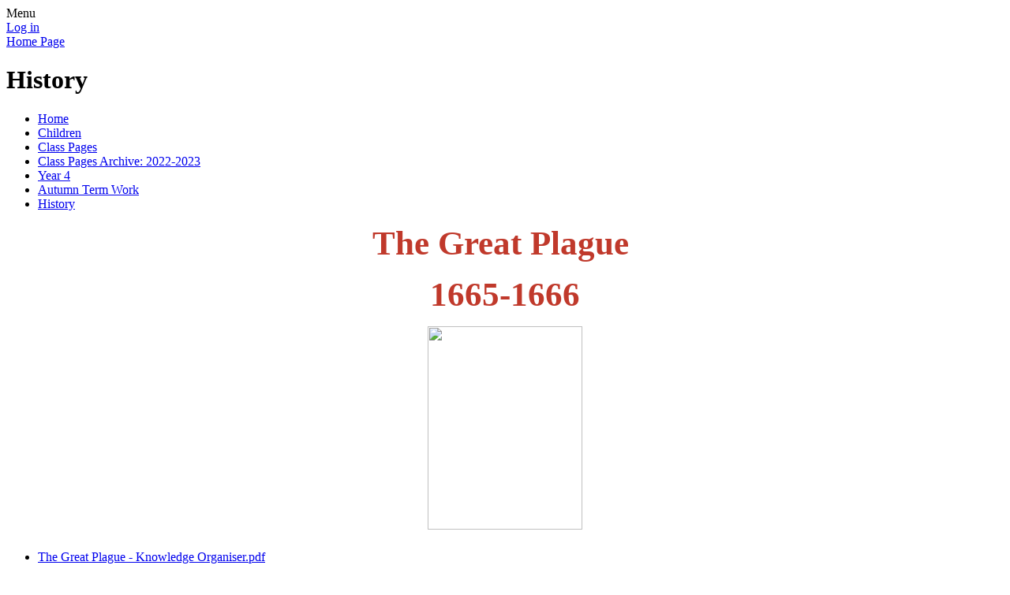

--- FILE ---
content_type: text/html; charset=utf-8
request_url: https://www.st-bedes.lancs.sch.uk/history-23/
body_size: 226414
content:

<!DOCTYPE html>

            <!--[if IE 6]><html class="lt-ie10 lt-ie9 lt-ie8 lt-ie7 ie6 ie responsive" lang="en"><![endif]-->
            <!--[if IE 7]><html class="lt-ie10 lt-ie9 lt-ie8 ie7 ie responsive" lang="en"><![endif]-->
            <!--[if IE 8]><html class="lt-ie10 lt-ie9 ie8 ie responsive" lang="en"><![endif]-->
            <!--[if IE 9]><html class="lt-ie10 ie9 ie responsive" lang="en"><![endif]-->
            <!--[if gt IE 9]><!--><html class="responsive" lang="en"><!--<![endif]-->
            
    <head>
        <meta charset="utf-8">
        <meta http-equiv="X-UA-Compatible" content="IE=edge,chrome=1">
        <meta name="viewport" content="width=device-width, initial-scale=1, user-scalable=no, minimal-ui">
        <meta name="keywords" content="St Bede's Catholic Primary School">
        <meta name="description" content="St Bede's Catholic Primary School">

        <title>History | St Bede's Catholic Primary School</title>

        




  <link rel="stylesheet" href="https://primarysite-prod-sorted.s3.amazonaws.com/static/7.0.4/gen/presenter_prologue_css.7b7812f9.css" type="text/css">




<style type="text/css">
  .ps_primarysite-editor_panel-site-coloured-content {
    background-color: #ffffff!important;
  }
</style>


  <link rel="stylesheet" href="https://primarysite-prod-sorted.s3.amazonaws.com/static/7.0.4/gen/all-site-icon-choices.034951b5.css" type="text/css">



        
        <link rel="shortcut icon" href="https://primarysite-prod.s3.amazonaws.com/theme/BedesChorley/favicon.ico">
        <link rel="apple-touch-icon" href="https://primarysite-prod.s3.amazonaws.com/theme/BedesChorley/apple-touch-icon-precomposed.png">
        <link rel="apple-touch-icon-precomposed" href="https://primarysite-prod.s3.amazonaws.com/theme/BedesChorley/apple-touch-icon-precomposed.png">
        
        <meta name="application-name" content="St Bede's Catholic Primary School">
        <meta name="msapplication-TileColor" content="#0c239b">
        <meta name="msapplication-TileImage" content="https://primarysite-prod.s3.amazonaws.com/theme/BedesChorley/metro-icon.png">

        
        <link rel="stylesheet" type="text/css" href="https://primarysite-prod.s3.amazonaws.com/theme/BedesChorley/style-global.css">
        <link rel="stylesheet" type="text/css" media="(min-width: 981px)" href="https://primarysite-prod.s3.amazonaws.com/theme/BedesChorley/style.css">
        <link rel="stylesheet" type="text/css" media="(max-width: 980px)" href="https://primarysite-prod.s3.amazonaws.com/theme/BedesChorley/style-responsive.css">

        

        

<script>
  // This is the first instance of `window.psProps`, so if these values are removed, make sure
  // `window.psProps = {};` is still there because it's used in other places.
  window.psProps = {
    lazyLoadFallbackScript: 'https://primarysite-prod-sorted.s3.amazonaws.com/static/7.0.4/gen/lazy_load.1bfa9561.js',
    picturefillScript: 'https://primarysite-prod-sorted.s3.amazonaws.com/static/7.0.4/gen/picturefill.a26ebc92.js'
  };
</script>


  <script type="text/javascript" src="https://primarysite-prod-sorted.s3.amazonaws.com/static/7.0.4/gen/presenter_prologue_js.cfb79a3d.js"></script>


<script type="text/javascript">
  function ie() {
    for (var v = 3, el = document.createElement('b'), all = el.all || [];
      el.innerHTML = '<!--[if gt IE ' + (++v) + ']><i><![endif]-->', all[0]; );
    return v > 4 ? v : document.documentMode;
  }

  $(function() {
    switch (ie()) {
      case 10:
        ps.el.html.addClass('ie10');
      case 9:
      case 8:
        ps.el.body.prepend(
          '<div class="unsupported-browser">' +
            '<span class="warning-logo">&#xe00a; </span>' +
            'This website may not display correctly as you are using an old version of ' +
            'Internet Explorer. <a href="/primarysite/unsupported-browser/">More info</a>' +
          '</div>');
        break;
    }
  });
</script>

<script type="text/javascript">
  $(function() {
    ps.el.body
      .data('social_media_url', 'https://social.secure-primarysite.net/site/bedeschorley/')
      .data('social_media_api', 'https://social.secure-primarysite.net/api/site-connected/bedeschorley/')
      .data('STATIC_URL', 'https://primarysite-prod-sorted.s3.amazonaws.com/static/7.0.4/')
      .data('site_width', 672)
      .data('news_width', 484)
      .data('csrf_token', 'gUFbytUyYiM0MK8DL6DWPyEZDTJg4r0QU7d087bvISMAWyK43M33UQwVAwjd7l6q')
      .data('disable_right_click', 'True')
      .data('normalize_css', 'https://primarysite-prod-sorted.s3.amazonaws.com/static/7.0.4/gen/normalize_css.7bf5a737.css')
      .data('ck_editor_counterbalances', 'https://primarysite-prod-sorted.s3.amazonaws.com/static/7.0.4/gen/ck_editor_counterbalances.2519b40e.css')
      .data('basic_site', false)
      // Seasonal Effects
      .data('include_seasonal_effects', '')
      .data('show_seasonal_effects_on_page', '')
      .data('seasonal_effect', '3')
      .data('can_enable_seasonal_effects', 'False')
      .data('seasonal_effect_active', 'False')
      .data('disablePicturesBlock', false)
      .data('hasNewCookiePopup', true);

    if (document.documentElement.dataset.userId) {
      window.updateCsrf();
    }
  });
</script>


<script>

function recaptchaCallback() {
    grecaptcha.ready(function() {
        var grecaptcha_execute = function(){
    grecaptcha.execute('6LcHwgAiAAAAAJ6ncdKlMyB1uNoe_CBvkfgBiJz1', {action: 'homepage'}).then(function(token) {
        document.querySelectorAll('input.django-recaptcha-hidden-field').forEach(function (value) {
            value.value = token;
        });
        return token;
    })
};
grecaptcha_execute()
setInterval(grecaptcha_execute, 120000);


    });
  };
</script>






    </head>

    <body>

        

        <div class="responsive-bar visible-small">
            <span class="navbar-toggle website-navbar-toggle visible-small" data-nav="website"></span>
            <span class="navigation-bar-title">Menu</span>
        </div>

        <div class="container">
            <div class="inner-container">

                <span class="login-link small visible-large">
  <a href="https://bedeschorley.secure-primarysite.net/accounts/login/primarysite/?next=/history-23/" rel="nofollow">Log in</a>

</span>

                <header class="main-header">
                    
                    <a href="/" class="home-link" title="Home Page">Home Page</a>

                    
                </header>

                <div class="content-container">
                    <h1 class="page-title">History</h1>

                    <ul class="breadcrumbs small">
                        <li><a href="/">Home</a></li>

<li><a href="/topic/children">Children</a></li>

<li><a href="/class-pages-2/">Class Pages</a></li>

<li><a href="/class-pages/">Class Pages Archive: 2022-2023</a></li>

<li><a href="/year-4-9/">Year 4</a></li>

<li><a href="/autumn-term-work-15/">Autumn Term Work</a></li>

<li><a href="/history-23/">History</a></li>


                    </ul>

                    
    <div class="one-col-layout">
<div class="column-one">
<div class="ps_content_type_richtext">
<p style="text-align: center;"><span style="font-size: 2.7em;"><strong><span style="color: #c0392b;">The Great Plague&nbsp;</span></strong></span></p><p style="text-align: center;"><span style="font-size: 2.7em;"><strong><span style="color: #c0392b;">1665-1666</span></strong></span></p><p style="text-align: center;"><span style="font-size: 2.7em;"><strong><span style="color: #c0392b;"><img class="ckeditor-image" height="258" src="https://primarysite-prod-sorted.s3.amazonaws.com/bedeschorley/CKEditorImage/40ff79df-b963-485c-b061-844e60d794e7_1x1.jpeg" width="196"></span></strong></span></p></div>
<div class="ps_content_type_documents">
<div class="ps_rendered-documents">
  

  <ul class="inline-icon-compact ps_element-icon-small-stacked">
    
      <li>
        <span class="icon-image pdf document-icon"></span>

        
          <a href="https://primarysite-prod-sorted.s3.amazonaws.com/bedeschorley/UploadedDocument/01d5c89d-1aad-45c1-8e52-323b51a82256/the-great-plague-knowledge-organiser.pdf">
        
          The Great Plague - Knowledge Organiser.pdf
        </a>
      </li>
    
  </ul>
</div>
</div>
</div>
</div>


                </div>

                <nav class="main-nav mobile-nav small">
                    <span class="close-mobile-nav" data-nav="website"></span>
                    <h2 class="ps_mobile-header">Website Menu</h2>

                    <ul>
                        <li class="ps_topic_link home-btn"><a href="/">Home</a></li>
                        <li class="ps_nav-top-level ps_submenu ps_topic_link ps_topic_slug_our-school"><a href="/topic/our-school" >Our School</a><ul><li class="  ps_page_link ps_page_slug_school-opening-hours"><a href="/school-opening-hours/" >School Opening Hours</a></li>
<li class="  ps_page_link ps_page_slug_british-values"><a href="/british-values/" >British Values</a></li>
<li class="  ps_page_link ps_page_slug_our-staff"><a href="/our-staff/" >Our Staff</a></li>
<li class="  ps_page_link ps_page_slug_contact-details"><a href="/contact-details/" >Contact Details</a></li>
<li class="  ps_page_link ps_page_slug_our-governors"><a href="/our-governors/" >Our Governors</a></li>
<li class="  ps_page_link ps_page_slug_mission-statement"><a href="/mission-statement/" >Mission Statement</a></li>
<li class="  ps_page_link ps_page_slug_welcome"><a href="/welcome/" >Welcome</a></li>
<li class="  ps_page_link ps_page_slug_safeguarding"><a href="/safeguarding/" >Safeguarding</a></li>
<li class="  ps_page_link ps_page_slug_yarrow-teaching-school-alliance"><a href="/yarrow-teaching-school-alliance/" >Yarrow Teaching School Alliance</a></li>
<li class="  ps_page_link ps_page_slug_out-of-school-club"><a href="/out-of-school-club/" >Out of School Club</a></li>
<li class="  ps_page_link ps_page_slug_facebook"><a href="/facebook/" >Facebook</a></li></ul></li>
                        <li class="ps_nav-top-level ps_submenu ps_topic_link ps_topic_slug_key-information"><a href="/topic/key-information" >Key Information</a><ul><li class="  ps_page_link ps_page_slug_catholic-school-inspection-report"><a href="/catholic-school-inspection-report/" >Catholic School Inspection Report</a></li>
<li class="  ps_page_link ps_page_slug_gdpr"><a href="/gdpr/" >GDPR</a></li>
<li class=" ps_submenu ps_page_link ps_page_slug_curriculum"><a href="/curriculum/" >Curriculum</a><ul><li class="  ps_page_link ps_page_slug_st-bedes-curriculum"><a href="/st-bedes-curriculum/" >St Bede&#x27;s Curriculum</a></li>
<li class=" ps_submenu ps_page_link ps_page_slug_maths-70"><a href="/maths-70/" >Maths</a><ul><li class="  ps_page_link ps_page_slug_maths-is-fun-at-stbedes"><a href="/maths-is-fun-at-stbedes/" >Maths is fun at St.Bede&#x27;s</a></li></ul></li>
<li class="  ps_page_link ps_page_slug_pshe-10"><a href="/pshe-10/" >PSHE</a></li>
<li class="  ps_page_link ps_page_slug_computing-8"><a href="/computing-8/" >Computing</a></li>
<li class=" ps_submenu ps_page_link ps_page_slug_history-11"><a href="/history-11/" >History</a><ul><li class="  ps_page_link ps_page_slug_nursey"><a href="/nursey/" >Nursey</a></li>
<li class="  ps_page_link ps_page_slug_reception-11"><a href="/reception-11/" >Reception</a></li>
<li class="  ps_page_link ps_page_slug_year-1-11"><a href="/year-1-11/" >Year 1</a></li>
<li class="  ps_page_link ps_page_slug_year-2-12"><a href="/year-2-12/" >Year 2</a></li>
<li class="  ps_page_link ps_page_slug_year-3-12"><a href="/year-3-12/" >Year 3</a></li>
<li class="  ps_page_link ps_page_slug_year-4-11"><a href="/year-4-11/" >Year 4</a></li>
<li class="  ps_page_link ps_page_slug_year-5-11"><a href="/year-5-11/" >Year 5</a></li>
<li class="  ps_page_link ps_page_slug_year-6-12"><a href="/year-6-12/" >Year 6</a></li></ul></li>
<li class="  ps_page_link ps_page_slug_geography"><a href="/geography/" >Geography</a></li>
<li class="  ps_page_link ps_page_slug_science-1"><a href="/science-1/" >Science</a></li>
<li class="  ps_page_link ps_page_slug_religious-education-1"><a href="/religious-education-1/" >Religious Education</a></li>
<li class=" ps_submenu ps_page_link ps_page_slug_phonics-2"><a href="/phonics-2/" >Phonics</a><ul><li class="  ps_page_link ps_page_slug_what-is-els"><a href="/what-is-els/" >What is ELS?</a></li>
<li class="  ps_page_link ps_page_slug_nursery-7"><a href="/nursery-7/" >Nursery</a></li>
<li class="  ps_page_link ps_page_slug_reception-9"><a href="/reception-9/" >Reception</a></li>
<li class="  ps_page_link ps_page_slug_year-one"><a href="/year-one/" >Year One</a></li>
<li class="  ps_page_link ps_page_slug_year-two"><a href="/year-two/" >Year Two</a></li></ul></li>
<li class="  ps_page_link ps_page_slug_ks1-reading-scheme-2"><a href="/ks1-reading-scheme-2/" >KS1 Reading Scheme</a></li>
<li class="  ps_page_link ps_page_slug_outdoor-education-2"><a href="/outdoor-education-2/" >Outdoor Education</a></li>
<li class="  ps_page_link ps_page_slug_art"><a href="/art/" >Art</a></li>
<li class="  ps_page_link ps_page_slug_design-technology"><a href="/design-technology/" >Design Technology</a></li>
<li class="  ps_page_link ps_page_slug_reading"><a href="/reading/" >Reading</a></li>
<li class="  ps_page_link ps_page_slug_pe-10"><a href="/pe-10/" >PE</a></li>
<li class="  ps_page_link ps_page_slug_mfl-5"><a href="/mfl-5/" >MFL</a></li>
<li class="  ps_page_link ps_page_slug_music-50"><a href="/music-50/" >Music</a></li>
<li class="  ps_page_link ps_page_slug_english-15"><a href="/english-15/" >English</a></li>
<li class=" ps_submenu ps_page_link ps_page_slug_curriculum-archive-2018-2019"><a href="/curriculum-archive-2018-2019/" >Curriculum Archive: 2018-2019</a><ul><li class="  ps_page_link ps_page_slug_reception-2"><a href="/reception-2/" >Reception</a></li>
<li class="  ps_page_link ps_page_slug_year-1-2"><a href="/year-1-2/" >Year 1</a></li>
<li class="  ps_page_link ps_page_slug_year-2-2"><a href="/year-2-2/" >Year 2</a></li>
<li class="  ps_page_link ps_page_slug_year-3-2"><a href="/year-3-2/" >Year 3</a></li>
<li class="  ps_page_link ps_page_slug_year-4-2"><a href="/year-4-2/" >Year 4</a></li>
<li class="  ps_page_link ps_page_slug_year-5-2"><a href="/year-5-2/" >Year 5</a></li>
<li class="  ps_page_link ps_page_slug_year-6-2"><a href="/year-6-2/" >Year 6</a></li></ul></li>
<li class=" ps_submenu ps_page_link ps_page_slug_curriculum-archive-2016-2017"><a href="/curriculum-archive-2016-2017/" >Curriculum Archive: 2016-2017</a><ul><li class="  ps_page_link ps_page_slug_reception-1"><a href="/reception-1/" >Reception</a></li>
<li class="  ps_page_link ps_page_slug_year-1-1"><a href="/year-1-1/" >Year 1</a></li>
<li class="  ps_page_link ps_page_slug_year-2-1"><a href="/year-2-1/" >Year 2</a></li>
<li class="  ps_page_link ps_page_slug_year-3-1"><a href="/year-3-1/" >Year 3</a></li>
<li class="  ps_page_link ps_page_slug_year-4-1"><a href="/year-4-1/" >Year 4</a></li>
<li class="  ps_page_link ps_page_slug_year-5-1"><a href="/year-5-1/" >Year 5</a></li>
<li class="  ps_page_link ps_page_slug_year-6-1"><a href="/year-6-1/" >Year 6</a></li>
<li class="  ps_page_link ps_page_slug_science"><a href="/science/" >Science</a></li>
<li class="  ps_page_link ps_page_slug_religious-education"><a href="/religious-education/" >Religious Education</a></li>
<li class="  ps_page_link ps_page_slug_phonics-1"><a href="/phonics-1/" >Phonics</a></li>
<li class="  ps_page_link ps_page_slug_ks1-reading-scheme-1"><a href="/ks1-reading-scheme-1/" >KS1 Reading Scheme</a></li>
<li class="  ps_page_link ps_page_slug_outdoor-education-1"><a href="/outdoor-education-1/" >Outdoor Education</a></li></ul></li></ul></li>
<li class="  ps_page_link ps_page_slug_policies"><a href="/policies/" >Policies</a></li>
<li class="  ps_page_link ps_page_slug_dfe-school-performance-tables"><a href="/dfe-school-performance-tables/" >DFE School Performance Tables</a></li>
<li class="  ps_page_link ps_page_slug_ofsted-reports"><a href="/ofsted-reports/" >Ofsted Reports</a></li>
<li class="  ps_page_link ps_page_slug_admissions"><a href="/admissions/" >Admissions</a></li>
<li class="  ps_page_link ps_page_slug_pupil-premium"><a href="/pupil-premium/" >Pupil Premium</a></li>
<li class="  ps_page_link ps_page_slug_sports-premium"><a href="/sports-premium/" >Sports Premium</a></li>
<li class="  ps_page_link ps_page_slug_send"><a href="/send/" >SEND</a></li>
<li class="  ps_page_link ps_page_slug_school-development-plan"><a href="/school-development-plan/" >School Development Plan</a></li>
<li class="  ps_page_link ps_page_slug_key-stage-results"><a href="/key-stage-results/" >Key Stage Results</a></li>
<li class="  ps_page_link ps_page_slug_financial-information"><a href="/financial-information/" >Financial Information</a></li></ul></li>
                        <li class="ps_nav-top-level ps_submenu ps_topic_link ps_topic_slug_parents"><a href="/topic/parents" >Parents</a><ul><li class="  ps_page_link ps_page_slug_terms-and-holidays"><a href="/terms-and-holidays/" >Terms and Holidays</a></li>
<li class="  ps_page_link ps_page_slug_school-meals"><a href="/school-meals/" >School Meals</a></li>
<li class="  ps_page_link ps_page_slug_latest-news"><a href="/stream/news/full/1/-//" >Latest News</a></li>
<li class="  ps_page_link ps_page_slug_calendar"><a href="/diary/list/" >Calendar</a></li>
<li class=" ps_submenu ps_page_link ps_page_slug_office"><a href="/office/" >Office</a><ul><li class="  ps_page_link ps_page_slug_mobile-phone-request-form"><a href="/mobile-phone-request-form/" >Mobile Phone Request Form</a></li>
<li class="  ps_page_link ps_page_slug_leave-of-absence-request"><a href="/leave-of-absence-request/" >Leave of Absence Request</a></li>
<li class="  ps_page_link ps_page_slug_medical-request-form"><a href="/medical-request-form/" >Medical Request Form</a></li></ul></li>
<li class="  ps_page_link ps_page_slug_school-uniform"><a href="/school-uniform/" >School Uniform</a></li>
<li class="  ps_page_link ps_page_slug_school-newsletter"><a href="/stream/newsletters/full/1/-//" >School Newsletter</a></li>
<li class="  ps_page_link ps_page_slug_online-safety"><a href="/online-safety/" >Online Safety</a></li></ul></li>
                        <li class="ps_nav-top-level ps_submenu ps_topic_link ps_topic_slug_children"><a href="/topic/children" >Children</a><ul><li class=" ps_submenu ps_page_link ps_page_slug_class-pages-2"><a href="/class-pages-2/" >Class Pages</a><ul><li class=" ps_submenu ps_page_link ps_page_slug_nursery-9"><a href="/nursery-9/" >Nursery</a><ul><li class="  ps_page_link ps_page_slug_nursery-curriculum-overview-3"><a href="/nursery-curriculum-overview-3/" >Nursery Curriculum Overview</a></li>
<li class="  ps_page_link ps_page_slug_autumn-overview-2"><a href="/autumn-overview-2/" >Autumn Overview</a></li>
<li class="  ps_page_link ps_page_slug_re-74"><a href="/re-74/" >RE</a></li>
<li class=" ps_submenu ps_page_link ps_page_slug_autumn-learning-journey"><a href="/autumn-learning-journey/" >Autumn Learning Journey</a><ul><li class="  ps_page_link ps_page_slug_personal-social-and-emotional-development-8"><a href="/personal-social-and-emotional-development-8/" >Personal, Social and Emotional Development</a></li>
<li class="  ps_page_link ps_page_slug_communication-and-language-22"><a href="/communication-and-language-22/" >Communication and Language</a></li>
<li class="  ps_page_link ps_page_slug_physical-development-20"><a href="/physical-development-20/" >Physical Development</a></li>
<li class="  ps_page_link ps_page_slug_literacy-47"><a href="/literacy-47/" >Literacy</a></li>
<li class="  ps_page_link ps_page_slug_mathematics-19"><a href="/mathematics-19/" >Mathematics</a></li>
<li class="  ps_page_link ps_page_slug_understanding-the-world-21"><a href="/understanding-the-world-21/" >Understanding the World</a></li>
<li class="  ps_page_link ps_page_slug_expressive-art-and-design-21"><a href="/expressive-art-and-design-21/" >Expressive Art and Design</a></li></ul></li>
<li class=" ps_submenu ps_page_link ps_page_slug_parent-information-9"><a href="/parent-information-9/" >Parent Information</a><ul><li class="  ps_page_link ps_page_slug_sleep-and-rest-3"><a href="/sleep-and-rest-3/" >Sleep and Rest</a></li>
<li class="  ps_page_link ps_page_slug_lunchbox-ideas-and-recipes-1"><a href="/lunchbox-ideas-and-recipes-1/" >Lunchbox Ideas and Recipes</a></li>
<li class="  ps_page_link ps_page_slug_oral-health-3"><a href="/oral-health-3/" >Oral Health</a></li>
<li class="  ps_page_link ps_page_slug_outdoor-learning-7"><a href="/outdoor-learning-7/" >Outdoor Learning</a></li></ul></li>
<li class="  ps_page_link ps_page_slug_spring-learning-journey"><a href="/spring-learning-journey/" >Spring Learning Journey</a></li>
<li class="  ps_page_link ps_page_slug_re-78"><a href="/re-78/" >RE</a></li>
<li class=" ps_submenu ps_page_link ps_page_slug_spring-learning-journey-1"><a href="/spring-learning-journey-1/" >Spring Learning Journey</a><ul><li class="  ps_page_link ps_page_slug_personal-social-and-emotional-development-9"><a href="/personal-social-and-emotional-development-9/" >Personal, Social and Emotional Development</a></li>
<li class="  ps_page_link ps_page_slug_communication-and-language-23"><a href="/communication-and-language-23/" >Communication and Language</a></li>
<li class="  ps_page_link ps_page_slug_physical-development-21"><a href="/physical-development-21/" >Physical Development</a></li>
<li class="  ps_page_link ps_page_slug_literacy-48"><a href="/literacy-48/" >Literacy</a></li>
<li class="  ps_page_link ps_page_slug_mathematics-20"><a href="/mathematics-20/" >Mathematics</a></li>
<li class="  ps_page_link ps_page_slug_understanding-the-world-22"><a href="/understanding-the-world-22/" >Understanding the World</a></li>
<li class="  ps_page_link ps_page_slug_expressive-art-and-design-22"><a href="/expressive-art-and-design-22/" >Expressive Art and Design</a></li></ul></li></ul></li>
<li class=" ps_submenu ps_page_link ps_page_slug_reception-12"><a href="/reception-12/" >Reception</a><ul><li class="  ps_page_link ps_page_slug_els-phonics"><a href="/els-phonics/" >ELS Phonics</a></li>
<li class="  ps_page_link ps_page_slug_re-73"><a href="/re-73/" >RE</a></li>
<li class="  ps_page_link ps_page_slug_reception-curriculum-overview-3"><a href="/reception-curriculum-overview-3/" >Reception Curriculum Overview</a></li>
<li class="  ps_page_link ps_page_slug_first-few-weeks-in-our-new-school-and-reception-cl"><a href="/first-few-weeks-in-our-new-school-and-reception-cl/" >First few weeks in our new school and Reception Class</a></li>
<li class=" ps_submenu ps_page_link ps_page_slug_autumn-term-work-27"><a href="/autumn-term-work-27/" >Autumn Term Work</a><ul><li class="  ps_page_link ps_page_slug_maths-120"><a href="/maths-120/" >Maths</a></li>
<li class="  ps_page_link ps_page_slug_language-phonics"><a href="/language-phonics/" >Language &amp; Phonics</a></li>
<li class="  ps_page_link ps_page_slug_psed"><a href="/psed/" >PSED</a></li>
<li class="  ps_page_link ps_page_slug_knowledge-understanding-of-the-world"><a href="/knowledge-understanding-of-the-world/" >Knowledge &amp; Understanding of the World</a></li>
<li class="  ps_page_link ps_page_slug_art-56"><a href="/art-56/" >Art</a></li>
<li class="  ps_page_link ps_page_slug_music-49"><a href="/music-49/" >Music</a></li>
<li class="  ps_page_link ps_page_slug_pe-57"><a href="/pe-57/" >PE</a></li></ul></li>
<li class="  ps_page_link ps_page_slug_information-for-parents-autumn-1-2025"><a href="/information-for-parents-autumn-1-2025/" >Information for parents Autumn 1 2025</a></li></ul></li>
<li class=" ps_submenu ps_page_link ps_page_slug_year-1-12"><a href="/year-1-12/" >Year 1</a><ul><li class="  ps_page_link ps_page_slug_year-1-curriculum-overview-2"><a href="/year-1-curriculum-overview-2/" >Year 1 Curriculum Overview</a></li>
<li class="  ps_page_link ps_page_slug_provision"><a href="/provision/" >Provision</a></li>
<li class="  ps_page_link ps_page_slug_autumn-overview"><a href="/autumn-overview/" >Autumn Overview</a></li>
<li class="  ps_page_link ps_page_slug_meet-the-teacher-information"><a href="/meet-the-teacher-information/" >Meet The Teacher Information</a></li>
<li class=" ps_submenu ps_page_link ps_page_slug_autumn-term-work-26"><a href="/autumn-term-work-26/" >Autumn Term Work</a><ul><li class="  ps_page_link ps_page_slug_pshe-32"><a href="/pshe-32/" >PSHE</a></li>
<li class="  ps_page_link ps_page_slug_science-65"><a href="/science-65/" >Science</a></li>
<li class="  ps_page_link ps_page_slug_art-55"><a href="/art-55/" >Art</a></li>
<li class="  ps_page_link ps_page_slug_computing-52"><a href="/computing-52/" >Computing</a></li>
<li class="  ps_page_link ps_page_slug_design-technology-13"><a href="/design-technology-13/" >Design Technology</a></li>
<li class="  ps_page_link ps_page_slug_english-64"><a href="/english-64/" >English</a></li>
<li class="  ps_page_link ps_page_slug_geography-57"><a href="/geography-57/" >Geography</a></li>
<li class="  ps_page_link ps_page_slug_history-55"><a href="/history-55/" >History</a></li>
<li class="  ps_page_link ps_page_slug_music-48"><a href="/music-48/" >Music</a></li>
<li class="  ps_page_link ps_page_slug_maths-119"><a href="/maths-119/" >Maths</a></li>
<li class="  ps_page_link ps_page_slug_pe-56"><a href="/pe-56/" >P.E.</a></li>
<li class="  ps_page_link ps_page_slug_forest-school-13"><a href="/forest-school-13/" >Forest School</a></li></ul></li>
<li class=" ps_submenu ps_page_link ps_page_slug_re-72"><a href="/re-72/" >RE</a><ul><li class="  ps_page_link ps_page_slug_journey-in-love-1"><a href="/journey-in-love-1/" >Journey in Love</a></li>
<li class="  ps_page_link ps_page_slug_branch-1-creation-and-covenant"><a href="/branch-1-creation-and-covenant/" >Branch 1- Creation and Covenant</a></li>
<li class="  ps_page_link ps_page_slug_prayer-and-liturgy-1"><a href="/prayer-and-liturgy-1/" >Prayer and Liturgy</a></li></ul></li></ul></li>
<li class=" ps_submenu ps_page_link ps_page_slug_year-2-13"><a href="/year-2-13/" >Year 2</a><ul><li class="  ps_page_link ps_page_slug_year-2-overview"><a href="/year-2-overview/" >Year 2 overview</a></li>
<li class="  ps_page_link ps_page_slug_autumn-overview-3"><a href="/autumn-overview-3/" >Autumn overview</a></li>
<li class="  ps_page_link ps_page_slug_meet-the-teacher-1"><a href="/meet-the-teacher-1/" >Meet the teacher</a></li>
<li class="  ps_page_link ps_page_slug_autumn-term-work-28"><a href="/autumn-term-work-28/" >Autumn term work</a></li>
<li class=" ps_submenu ps_page_link ps_page_slug_re-76"><a href="/re-76/" >RE</a><ul><li class="  ps_page_link ps_page_slug_journey-in-love-2"><a href="/journey-in-love-2/" >Journey in love</a></li>
<li class="  ps_page_link ps_page_slug_branch-1-creation-and-covenant-1"><a href="/branch-1-creation-and-covenant-1/" >Branch 1 - Creation and covenant</a></li>
<li class="  ps_page_link ps_page_slug_collective-worship-2"><a href="/collective-worship-2/" >Collective worship</a></li></ul></li></ul></li>
<li class=" ps_submenu ps_page_link ps_page_slug_year-3-13"><a href="/year-3-13/" >Year 3</a><ul><li class=" ps_submenu ps_page_link ps_page_slug_religious-education-4"><a href="/religious-education-4/" >Religious Education</a><ul><li class="  ps_page_link ps_page_slug_autumn-1-6"><a href="/autumn-1-6/" >Autumn 1</a></li>
<li class="  ps_page_link ps_page_slug_autumn-2-3"><a href="/autumn-2-3/" >Autumn 2</a></li>
<li class="  ps_page_link ps_page_slug_spring-1-4"><a href="/spring-1-4/" >Spring 1</a></li>
<li class="  ps_page_link ps_page_slug_spring-2-4"><a href="/spring-2-4/" >Spring 2</a></li>
<li class="  ps_page_link ps_page_slug_summer-1-3"><a href="/summer-1-3/" >Summer 1</a></li>
<li class="  ps_page_link ps_page_slug_summer-2-3"><a href="/summer-2-3/" >Summer 2</a></li></ul></li>
<li class="  ps_page_link ps_page_slug_class-information-1"><a href="/class-information-1/" >Class Information</a></li>
<li class="  ps_page_link ps_page_slug_curriculum-24-25"><a href="/curriculum-24-25/" >Curriculum 24-25</a></li>
<li class="  ps_page_link ps_page_slug_autumn-curriculum-3"><a href="/autumn-curriculum-3/" >Autumn Curriculum</a></li>
<li class=" ps_submenu ps_page_link ps_page_slug_autumn-term-work-20"><a href="/autumn-term-work-20/" >Autumn Term Work</a><ul><li class="  ps_page_link ps_page_slug_science-64"><a href="/science-64/" >Science</a></li>
<li class="  ps_page_link ps_page_slug_pe-55"><a href="/pe-55/" >PE</a></li>
<li class="  ps_page_link ps_page_slug_music-47"><a href="/music-47/" >Music</a></li>
<li class="  ps_page_link ps_page_slug_maths-118"><a href="/maths-118/" >Maths</a></li>
<li class="  ps_page_link ps_page_slug_history-54"><a href="/history-54/" >History</a></li>
<li class="  ps_page_link ps_page_slug_french-16"><a href="/french-16/" >French</a></li>
<li class="  ps_page_link ps_page_slug_design-and-technology-6"><a href="/design-and-technology-6/" >Design and Technology</a></li>
<li class="  ps_page_link ps_page_slug_computing-51"><a href="/computing-51/" >Computing</a></li>
<li class="  ps_page_link ps_page_slug_art-54"><a href="/art-54/" >Art</a></li>
<li class="  ps_page_link ps_page_slug_english-63"><a href="/english-63/" >English</a></li>
<li class="  ps_page_link ps_page_slug_geography-56"><a href="/geography-56/" >Geography</a></li></ul></li></ul></li>
<li class="  ps_page_link ps_page_slug_year-4-12"><a href="/year-4-12/" >Year 4</a></li>
<li class=" ps_submenu ps_page_link ps_page_slug_year-5-12"><a href="/year-5-12/" >Year 5</a><ul><li class="  ps_page_link ps_page_slug_photographs-5"><a href="/photographs-5/" >Photographs</a></li>
<li class="  ps_page_link ps_page_slug_autumn-term-3"><a href="/autumn-term-3/" >Autumn Term</a></li>
<li class="  ps_page_link ps_page_slug_year-5-overview"><a href="/year-5-overview/" >Year 5 Overview</a></li>
<li class="  ps_page_link ps_page_slug_re-75"><a href="/re-75/" >RE</a></li>
<li class="  ps_page_link ps_page_slug_learning-logs-3"><a href="/learning-logs-3/" >Learning Logs</a></li></ul></li>
<li class=" ps_submenu ps_page_link ps_page_slug_year-6-13"><a href="/year-6-13/" >Year 6</a><ul><li class=" ps_submenu ps_page_link ps_page_slug_easter-homework-3"><a href="/easter-homework-3/" >Easter Homework</a><ul><li class="  ps_page_link ps_page_slug_maths-122"><a href="/maths-122/" >Maths</a></li>
<li class="  ps_page_link ps_page_slug_grammar-4"><a href="/grammar-4/" >Grammar</a></li>
<li class="  ps_page_link ps_page_slug_reading-27"><a href="/reading-27/" >Reading</a></li></ul></li>
<li class="  ps_page_link ps_page_slug_curriculum-15"><a href="/curriculum-15/" >Curriculum</a></li>
<li class=" ps_submenu ps_page_link ps_page_slug_re-71"><a href="/re-71/" >RE</a><ul><li class="  ps_page_link ps_page_slug_collective-worship-1"><a href="/collective-worship-1/" >Collective Worship</a></li>
<li class="  ps_page_link ps_page_slug_the-beatitudes"><a href="/the-beatitudes/" >The Beatitudes</a></li></ul></li>
<li class=" ps_submenu ps_page_link ps_page_slug_autumn-work-1"><a href="/autumn-work-1/" >Autumn Work</a><ul><li class=" ps_submenu ps_page_link ps_page_slug_maths-117"><a href="/maths-117/" >Maths</a><ul><li class="  ps_page_link ps_page_slug_arithmetic-1"><a href="/arithmetic-1/" >Arithmetic</a></li>
<li class="  ps_page_link ps_page_slug_helpful-websites"><a href="/helpful-websites/" >Helpful Websites</a></li></ul></li>
<li class="  ps_page_link ps_page_slug_science-63"><a href="/science-63/" >Science</a></li>
<li class="  ps_page_link ps_page_slug_art-53"><a href="/art-53/" >Art</a></li>
<li class="  ps_page_link ps_page_slug_geography-55"><a href="/geography-55/" >Geography</a></li>
<li class="  ps_page_link ps_page_slug_computing-50"><a href="/computing-50/" >Computing</a></li>
<li class=" ps_submenu ps_page_link ps_page_slug_english-62"><a href="/english-62/" >English</a><ul><li class="  ps_page_link ps_page_slug_emperor-penguins"><a href="/emperor-penguins/" >Emperor Penguins</a></li></ul></li>
<li class="  ps_page_link ps_page_slug_history-57"><a href="/history-57/" >History</a></li></ul></li>
<li class="  ps_page_link ps_page_slug_spring-work-2"><a href="/spring-work-2/" >Spring Work</a></li>
<li class="  ps_page_link ps_page_slug_summer-work"><a href="/summer-work/" >Summer Work</a></li></ul></li>
<li class=" ps_submenu ps_page_link ps_page_slug_class-pages-archive-2023-2024"><a href="/class-pages-archive-2023-2024/" >Class Pages Archive: 2023-2024</a><ul><li class=" ps_submenu ps_page_link ps_page_slug_nursery-8"><a href="/nursery-8/" >Nursery</a><ul><li class="  ps_page_link ps_page_slug_nursery-curriculum-overview-2"><a href="/nursery-curriculum-overview-2/" >Nursery Curriculum Overview</a></li>
<li class=" ps_submenu ps_page_link ps_page_slug_parent-information-7"><a href="/parent-information-7/" >Parent Information</a><ul><li class="  ps_page_link ps_page_slug_evidence-me-6"><a href="/evidence-me-6/" >Evidence Me</a></li>
<li class="  ps_page_link ps_page_slug_phonics-59"><a href="/phonics-59/" >Phonics</a></li>
<li class="  ps_page_link ps_page_slug_sleep-and-rest-1"><a href="/sleep-and-rest-1/" >Sleep and Rest</a></li>
<li class="  ps_page_link ps_page_slug_lunchbox-and-recipe-ideas"><a href="/lunchbox-and-recipe-ideas/" >Lunchbox and Recipe Ideas</a></li>
<li class="  ps_page_link ps_page_slug_oral-health-1"><a href="/oral-health-1/" >Oral Health</a></li>
<li class="  ps_page_link ps_page_slug_useful-websites-17"><a href="/useful-websites-17/" >Useful Websites</a></li></ul></li>
<li class="  ps_page_link ps_page_slug_outdoor-learning-6"><a href="/outdoor-learning-6/" >Outdoor Learning</a></li>
<li class="  ps_page_link ps_page_slug_homework-43"><a href="/homework-43/" >Homework</a></li>
<li class="  ps_page_link ps_page_slug_our-first-week-5"><a href="/our-first-week-5/" >Our First Week</a></li>
<li class=" ps_submenu ps_page_link ps_page_slug_our-learning-journey"><a href="/our-learning-journey/" >Our Learning Journey</a><ul><li class="  ps_page_link ps_page_slug_personal-social-and-emotional-development-5"><a href="/personal-social-and-emotional-development-5/" >Personal, Social and Emotional Development</a></li>
<li class="  ps_page_link ps_page_slug_communication-and-language-17"><a href="/communication-and-language-17/" >Communication and Language</a></li>
<li class="  ps_page_link ps_page_slug_physical-development-15"><a href="/physical-development-15/" >Physical Development</a></li>
<li class="  ps_page_link ps_page_slug_literacy-42"><a href="/literacy-42/" >Literacy</a></li>
<li class="  ps_page_link ps_page_slug_mathematics-15"><a href="/mathematics-15/" >Mathematics</a></li>
<li class="  ps_page_link ps_page_slug_understanding-the-world-16"><a href="/understanding-the-world-16/" >Understanding the world</a></li>
<li class="  ps_page_link ps_page_slug_expressive-art-and-design-16"><a href="/expressive-art-and-design-16/" >Expressive Art and Design</a></li></ul></li>
<li class="  ps_page_link ps_page_slug_re-58"><a href="/re-58/" >R.E.</a></li>
<li class="  ps_page_link ps_page_slug_new-friends"><a href="/new-friends/" >New Friends!</a></li>
<li class=" ps_submenu ps_page_link ps_page_slug_our-learning-journey-3"><a href="/our-learning-journey-3/" >Our Learning Journey</a><ul><li class="  ps_page_link ps_page_slug_personal-social-and-emotional-development-6"><a href="/personal-social-and-emotional-development-6/" >Personal, Social and Emotional Development</a></li>
<li class="  ps_page_link ps_page_slug_communication-and-language-19"><a href="/communication-and-language-19/" >Communication and Language</a></li>
<li class="  ps_page_link ps_page_slug_physical-development-17"><a href="/physical-development-17/" >Physical Development</a></li>
<li class="  ps_page_link ps_page_slug_literacy-44"><a href="/literacy-44/" >Literacy</a></li>
<li class="  ps_page_link ps_page_slug_mathematics-17"><a href="/mathematics-17/" >Mathematics</a></li>
<li class="  ps_page_link ps_page_slug_understanding-the-world-18"><a href="/understanding-the-world-18/" >Understanding the World</a></li>
<li class="  ps_page_link ps_page_slug_expressive-art-and-design-18"><a href="/expressive-art-and-design-18/" >Expressive Art and Design</a></li></ul></li>
<li class="  ps_page_link ps_page_slug_re-63"><a href="/re-63/" >R.E.</a></li>
<li class=" ps_submenu ps_page_link ps_page_slug_our-learning-journey-5"><a href="/our-learning-journey-5/" >Our Learning Journey</a><ul><li class="  ps_page_link ps_page_slug_personal-social-and-emotional-development-7"><a href="/personal-social-and-emotional-development-7/" >Personal, Social and Emotional Development</a></li>
<li class="  ps_page_link ps_page_slug_communication-and-language-21"><a href="/communication-and-language-21/" >Communication and Language</a></li>
<li class="  ps_page_link ps_page_slug_physical-development-19"><a href="/physical-development-19/" >Physical Development</a></li>
<li class="  ps_page_link ps_page_slug_literacy-46"><a href="/literacy-46/" >Literacy</a></li>
<li class="  ps_page_link ps_page_slug_mathematics-18"><a href="/mathematics-18/" >Mathematics</a></li>
<li class="  ps_page_link ps_page_slug_understanding-the-world-20"><a href="/understanding-the-world-20/" >Understanding the World</a></li>
<li class="  ps_page_link ps_page_slug_expressive-art-and-design-20"><a href="/expressive-art-and-design-20/" >Expressive Art and Design</a></li></ul></li>
<li class="  ps_page_link ps_page_slug_re-69"><a href="/re-69/" >R.E.</a></li></ul></li>
<li class=" ps_submenu ps_page_link ps_page_slug_reception-10"><a href="/reception-10/" >Reception</a><ul><li class="  ps_page_link ps_page_slug_reception-curriculum-overview-2"><a href="/reception-curriculum-overview-2/" >Reception Curriculum Overview</a></li>
<li class=" ps_submenu ps_page_link ps_page_slug_parent-information-6"><a href="/parent-information-6/" >Parent Information</a><ul><li class="  ps_page_link ps_page_slug_reception-baseline-assessment-2"><a href="/reception-baseline-assessment-2/" >Reception Baseline Assessment</a></li>
<li class="  ps_page_link ps_page_slug_evidence-me-5"><a href="/evidence-me-5/" >Evidence Me</a></li>
<li class="  ps_page_link ps_page_slug_phonics-58"><a href="/phonics-58/" >Phonics</a></li>
<li class="  ps_page_link ps_page_slug_reception-early-learning-goals-2"><a href="/reception-early-learning-goals-2/" >Reception Early Learning Goals</a></li>
<li class="  ps_page_link ps_page_slug_useful-websites-16"><a href="/useful-websites-16/" >Useful Websites</a></li>
<li class="  ps_page_link ps_page_slug_sleep-and-rest-2"><a href="/sleep-and-rest-2/" >Sleep and Rest</a></li>
<li class="  ps_page_link ps_page_slug_lunchbox-and-recipe-ideas-1"><a href="/lunchbox-and-recipe-ideas-1/" >Lunchbox and Recipe Ideas</a></li>
<li class="  ps_page_link ps_page_slug_oral-health-2"><a href="/oral-health-2/" >Oral Health</a></li></ul></li>
<li class="  ps_page_link ps_page_slug_outdoor-learning-5"><a href="/outdoor-learning-5/" >Outdoor Learning</a></li>
<li class=" ps_submenu ps_page_link ps_page_slug_our-learning-journey-4"><a href="/our-learning-journey-4/" >Our Learning Journey</a><ul><li class="  ps_page_link ps_page_slug_personal-social-emotional-development-7"><a href="/personal-social-emotional-development-7/" >Personal Social, Emotional Development</a></li>
<li class="  ps_page_link ps_page_slug_communication-and-language-20"><a href="/communication-and-language-20/" >Communication and Language</a></li>
<li class="  ps_page_link ps_page_slug_physical-development-18"><a href="/physical-development-18/" >Physical Development</a></li>
<li class="  ps_page_link ps_page_slug_literacy-45"><a href="/literacy-45/" >Literacy</a></li>
<li class="  ps_page_link ps_page_slug_maths-112"><a href="/maths-112/" >Maths</a></li>
<li class="  ps_page_link ps_page_slug_understanding-the-world-19"><a href="/understanding-the-world-19/" >Understanding the world</a></li>
<li class="  ps_page_link ps_page_slug_expressive-art-and-design-19"><a href="/expressive-art-and-design-19/" >Expressive Art and Design</a></li></ul></li>
<li class="  ps_page_link ps_page_slug_re-65"><a href="/re-65/" >R.E</a></li>
<li class="  ps_page_link ps_page_slug_homework-44"><a href="/homework-44/" >Homework</a></li>
<li class=" ps_submenu ps_page_link ps_page_slug_our-learning-journey-1"><a href="/our-learning-journey-1/" >Our Learning Journey</a><ul><li class="  ps_page_link ps_page_slug_personal-social-and-emotional-developement"><a href="/personal-social-and-emotional-developement/" >Personal, Social and Emotional Developement</a></li>
<li class="  ps_page_link ps_page_slug_communication-and-language-18"><a href="/communication-and-language-18/" >Communication and Language</a></li>
<li class="  ps_page_link ps_page_slug_physical-development-16"><a href="/physical-development-16/" >Physical Development</a></li>
<li class="  ps_page_link ps_page_slug_literacy-43"><a href="/literacy-43/" >Literacy</a></li>
<li class="  ps_page_link ps_page_slug_mathematics-16"><a href="/mathematics-16/" >Mathematics</a></li>
<li class="  ps_page_link ps_page_slug_understanding-the-world-17"><a href="/understanding-the-world-17/" >Understanding the World</a></li>
<li class="  ps_page_link ps_page_slug_expressive-art-and-design-17"><a href="/expressive-art-and-design-17/" >Expressive Art and Design</a></li></ul></li>
<li class="  ps_page_link ps_page_slug_re-62"><a href="/re-62/" >R.E</a></li>
<li class="  ps_page_link ps_page_slug_homework-41"><a href="/homework-41/" >Homework</a></li>
<li class="  ps_page_link ps_page_slug_our-first-week-4"><a href="/our-first-week-4/" >Our First Week!</a></li>
<li class=" ps_submenu ps_page_link ps_page_slug_our-learning-journey-2"><a href="/our-learning-journey-2/" >Our Learning Journey</a><ul><li class="  ps_page_link ps_page_slug_personal-social-emotional-development-6"><a href="/personal-social-emotional-development-6/" >Personal, Social, Emotional Development</a></li>
<li class="  ps_page_link ps_page_slug_communication-and-language-16"><a href="/communication-and-language-16/" >Communication and Language</a></li>
<li class="  ps_page_link ps_page_slug_physical-development-14"><a href="/physical-development-14/" >Physical Development</a></li>
<li class="  ps_page_link ps_page_slug_literacy-41"><a href="/literacy-41/" >Literacy</a></li>
<li class="  ps_page_link ps_page_slug_mathematics-14"><a href="/mathematics-14/" >Mathematics</a></li>
<li class="  ps_page_link ps_page_slug_understanding-the-world-15"><a href="/understanding-the-world-15/" >Understanding the World</a></li>
<li class="  ps_page_link ps_page_slug_expressive-art-and-design-15"><a href="/expressive-art-and-design-15/" >Expressive Art and Design</a></li></ul></li>
<li class="  ps_page_link ps_page_slug_re-55"><a href="/re-55/" >R.E</a></li>
<li class="  ps_page_link ps_page_slug_homework-39"><a href="/homework-39/" >Homework</a></li></ul></li>
<li class=" ps_submenu ps_page_link ps_page_slug_year-1-10"><a href="/year-1-10/" >Year 1</a><ul><li class=" ps_submenu ps_page_link ps_page_slug_summer-term-work-15"><a href="/summer-term-work-15/" >Summer Term Work</a><ul><li class="  ps_page_link ps_page_slug_re-68"><a href="/re-68/" >RE</a></li>
<li class="  ps_page_link ps_page_slug_computing-49"><a href="/computing-49/" >Computing</a></li>
<li class="  ps_page_link ps_page_slug_pe-53"><a href="/pe-53/" >PE</a></li>
<li class="  ps_page_link ps_page_slug_geography-54"><a href="/geography-54/" >Geography</a></li>
<li class="  ps_page_link ps_page_slug_maths-116"><a href="/maths-116/" >Maths</a></li>
<li class="  ps_page_link ps_page_slug_english-61"><a href="/english-61/" >English</a></li>
<li class="  ps_page_link ps_page_slug_science-61"><a href="/science-61/" >Science</a></li>
<li class="  ps_page_link ps_page_slug_art-52"><a href="/art-52/" >Art</a></li></ul></li>
<li class="  ps_page_link ps_page_slug_spring-2-phonic-and-maths-homework"><a href="/spring-2-phonic-and-maths-homework/" >Spring 2 Phonic and Maths Homework</a></li>
<li class=" ps_submenu ps_page_link ps_page_slug_spring-term-work-19"><a href="/spring-term-work-19/" >Spring Term Work</a><ul><li class="  ps_page_link ps_page_slug_maths-109"><a href="/maths-109/" >Maths</a></li>
<li class="  ps_page_link ps_page_slug_english-57"><a href="/english-57/" >English</a></li>
<li class="  ps_page_link ps_page_slug_science-57"><a href="/science-57/" >Science</a></li>
<li class="  ps_page_link ps_page_slug_art-48"><a href="/art-48/" >Art</a></li>
<li class="  ps_page_link ps_page_slug_pe-49"><a href="/pe-49/" >PE</a></li>
<li class="  ps_page_link ps_page_slug_music-43"><a href="/music-43/" >Music</a></li>
<li class="  ps_page_link ps_page_slug_dt-25"><a href="/dt-25/" >DT</a></li>
<li class="  ps_page_link ps_page_slug_history-50"><a href="/history-50/" >History</a></li>
<li class="  ps_page_link ps_page_slug_geography-49"><a href="/geography-49/" >Geography</a></li>
<li class="  ps_page_link ps_page_slug_computing-46"><a href="/computing-46/" >Computing</a></li></ul></li>
<li class="  ps_page_link ps_page_slug_year-1-curriculum-overveiw"><a href="/year-1-curriculum-overveiw/" >Year 1 Curriculum Overveiw</a></li>
<li class="  ps_page_link ps_page_slug_re-families"><a href="/re-families/" >RE     Families</a></li>
<li class=" ps_submenu ps_page_link ps_page_slug_autumn-term-work-24"><a href="/autumn-term-work-24/" >Autumn Term Work</a><ul><li class="  ps_page_link ps_page_slug_maths-102"><a href="/maths-102/" >Maths</a></li>
<li class="  ps_page_link ps_page_slug_science-52"><a href="/science-52/" >Science</a></li>
<li class="  ps_page_link ps_page_slug_english-52"><a href="/english-52/" >English</a></li>
<li class="  ps_page_link ps_page_slug_art-43"><a href="/art-43/" >Art</a></li>
<li class="  ps_page_link ps_page_slug_pshe-26"><a href="/pshe-26/" >PSHE</a></li>
<li class="  ps_page_link ps_page_slug_music-39"><a href="/music-39/" >Music</a></li>
<li class="  ps_page_link ps_page_slug_computing-41"><a href="/computing-41/" >Computing</a></li>
<li class="  ps_page_link ps_page_slug_geography-45"><a href="/geography-45/" >Geography</a></li>
<li class="  ps_page_link ps_page_slug_pe-44"><a href="/pe-44/" >P.E.</a></li>
<li class="  ps_page_link ps_page_slug_history-45"><a href="/history-45/" >History</a></li>
<li class="  ps_page_link ps_page_slug_design-technology-9"><a href="/design-technology-9/" >Design Technology</a></li></ul></li></ul></li>
<li class=" ps_submenu ps_page_link ps_page_slug_year-2-11"><a href="/year-2-11/" >Year 2</a><ul><li class="  ps_page_link ps_page_slug_year-2-curriculum-overview-2"><a href="/year-2-curriculum-overview-2/" >Year 2 Curriculum Overview</a></li>
<li class="  ps_page_link ps_page_slug_parent-information-8"><a href="/parent-information-8/" >Parent Information</a></li>
<li class="  ps_page_link ps_page_slug_autumn-term-overview-10"><a href="/autumn-term-overview-10/" >Autumn Term Overview</a></li>
<li class=" ps_submenu ps_page_link ps_page_slug_autumn-term-work-21"><a href="/autumn-term-work-21/" >Autumn Term Work</a><ul><li class="  ps_page_link ps_page_slug_pshe-25"><a href="/pshe-25/" >PSHE</a></li>
<li class="  ps_page_link ps_page_slug_science-50"><a href="/science-50/" >Science</a></li>
<li class="  ps_page_link ps_page_slug_art-41"><a href="/art-41/" >Art</a></li>
<li class="  ps_page_link ps_page_slug_computing-39"><a href="/computing-39/" >Computing</a></li>
<li class="  ps_page_link ps_page_slug_design-technology-7"><a href="/design-technology-7/" >Design Technology</a></li>
<li class="  ps_page_link ps_page_slug_english-50"><a href="/english-50/" >English</a></li>
<li class="  ps_page_link ps_page_slug_geography-43"><a href="/geography-43/" >Geography</a></li>
<li class="  ps_page_link ps_page_slug_history-42"><a href="/history-42/" >History</a></li>
<li class="  ps_page_link ps_page_slug_music-38"><a href="/music-38/" >Music</a></li>
<li class="  ps_page_link ps_page_slug_maths-101"><a href="/maths-101/" >Maths</a></li>
<li class="  ps_page_link ps_page_slug_pe-43"><a href="/pe-43/" >P.E.</a></li></ul></li>
<li class=" ps_submenu ps_page_link ps_page_slug_re-56"><a href="/re-56/" >RE</a><ul><li class="  ps_page_link ps_page_slug_collective-worship"><a href="/collective-worship/" >Collective Worship</a></li></ul></li>
<li class="  ps_page_link ps_page_slug_spring-term-overview-3"><a href="/spring-term-overview-3/" >Spring Term Overview</a></li>
<li class=" ps_submenu ps_page_link ps_page_slug_spring-term-work-20"><a href="/spring-term-work-20/" >Spring Term Work</a><ul><li class="  ps_page_link ps_page_slug_design-technology-11"><a href="/design-technology-11/" >Design Technology</a></li>
<li class="  ps_page_link ps_page_slug_pshe-30"><a href="/pshe-30/" >PSHE</a></li>
<li class="  ps_page_link ps_page_slug_science-58"><a href="/science-58/" >Science</a></li>
<li class="  ps_page_link ps_page_slug_art-49"><a href="/art-49/" >Art</a></li>
<li class="  ps_page_link ps_page_slug_computing-45"><a href="/computing-45/" >Computing</a></li>
<li class="  ps_page_link ps_page_slug_geography-50"><a href="/geography-50/" >Geography</a></li>
<li class="  ps_page_link ps_page_slug_history-51"><a href="/history-51/" >History</a></li>
<li class="  ps_page_link ps_page_slug_music-44"><a href="/music-44/" >Music</a></li>
<li class="  ps_page_link ps_page_slug_maths-111"><a href="/maths-111/" >Maths</a></li>
<li class="  ps_page_link ps_page_slug_pe-50"><a href="/pe-50/" >P.E.</a></li></ul></li>
<li class="  ps_page_link ps_page_slug_re-64"><a href="/re-64/" >RE</a></li>
<li class="  ps_page_link ps_page_slug_summer-term-overview"><a href="/summer-term-overview/" >Summer Term Overview</a></li>
<li class=" ps_submenu ps_page_link ps_page_slug_summer-term-work-13"><a href="/summer-term-work-13/" >Summer Term Work</a><ul><li class="  ps_page_link ps_page_slug_pshe-31"><a href="/pshe-31/" >PSHE</a></li>
<li class="  ps_page_link ps_page_slug_science-59"><a href="/science-59/" >Science</a></li>
<li class="  ps_page_link ps_page_slug_art-51"><a href="/art-51/" >Art</a></li>
<li class="  ps_page_link ps_page_slug_english-60"><a href="/english-60/" >English</a></li>
<li class="  ps_page_link ps_page_slug_computing-48"><a href="/computing-48/" >Computing</a></li>
<li class="  ps_page_link ps_page_slug_geography-53"><a href="/geography-53/" >Geography</a></li>
<li class="  ps_page_link ps_page_slug_history-53"><a href="/history-53/" >History</a></li>
<li class="  ps_page_link ps_page_slug_music-46"><a href="/music-46/" >Music</a></li>
<li class="  ps_page_link ps_page_slug_maths-115"><a href="/maths-115/" >Maths</a></li>
<li class="  ps_page_link ps_page_slug_pe-52"><a href="/pe-52/" >P.E.</a></li>
<li class="  ps_page_link ps_page_slug_design-technology-12"><a href="/design-technology-12/" >Design Technology</a></li></ul></li>
<li class=" ps_submenu ps_page_link ps_page_slug_re-67"><a href="/re-67/" >RE</a><ul><li class="  ps_page_link ps_page_slug_journey-in-love"><a href="/journey-in-love/" >Journey in Love</a></li>
<li class="  ps_page_link ps_page_slug_branch-5"><a href="/branch-5/" >Branch 5</a></li>
<li class="  ps_page_link ps_page_slug_prayer-and-liturgy"><a href="/prayer-and-liturgy/" >Prayer and Liturgy</a></li></ul></li></ul></li>
<li class=" ps_submenu ps_page_link ps_page_slug_year-3-11"><a href="/year-3-11/" >Year 3</a><ul><li class="  ps_page_link ps_page_slug_class-information"><a href="/class-information/" >Class Information</a></li>
<li class="  ps_page_link ps_page_slug_curriculum-2023-2024"><a href="/curriculum-2023-2024/" >Curriculum 2023-2024</a></li>
<li class="  ps_page_link ps_page_slug_autumn-curriculum-1"><a href="/autumn-curriculum-1/" >Autumn Curriculum</a></li>
<li class="  ps_page_link ps_page_slug_re-54"><a href="/re-54/" >RE</a></li>
<li class=" ps_submenu ps_page_link ps_page_slug_autumn-term-work-19"><a href="/autumn-term-work-19/" >Autumn Term Work</a><ul><li class="  ps_page_link ps_page_slug_pshe-27"><a href="/pshe-27/" >PSHE</a></li>
<li class="  ps_page_link ps_page_slug_art-40"><a href="/art-40/" >Art</a></li>
<li class="  ps_page_link ps_page_slug_computing-38"><a href="/computing-38/" >Computing</a></li>
<li class="  ps_page_link ps_page_slug_design-and-technology-4"><a href="/design-and-technology-4/" >Design and Technology</a></li>
<li class="  ps_page_link ps_page_slug_english-49"><a href="/english-49/" >English</a></li>
<li class="  ps_page_link ps_page_slug_french-14"><a href="/french-14/" >French</a></li>
<li class="  ps_page_link ps_page_slug_geography-42"><a href="/geography-42/" >Geography</a></li>
<li class="  ps_page_link ps_page_slug_history-41"><a href="/history-41/" >History</a></li>
<li class="  ps_page_link ps_page_slug_maths-100"><a href="/maths-100/" >Maths</a></li>
<li class="  ps_page_link ps_page_slug_music-37"><a href="/music-37/" >Music</a></li>
<li class="  ps_page_link ps_page_slug_pe-42"><a href="/pe-42/" >PE</a></li>
<li class="  ps_page_link ps_page_slug_science-49"><a href="/science-49/" >Science</a></li></ul></li>
<li class="  ps_page_link ps_page_slug_spring-curriculum"><a href="/spring-curriculum/" >Spring Curriculum</a></li>
<li class="  ps_page_link ps_page_slug_re-61"><a href="/re-61/" >RE</a></li>
<li class=" ps_submenu ps_page_link ps_page_slug_spring-work-1"><a href="/spring-work-1/" >Spring Work</a><ul><li class="  ps_page_link ps_page_slug_science-55"><a href="/science-55/" >Science</a></li>
<li class="  ps_page_link ps_page_slug_pe-47"><a href="/pe-47/" >PE</a></li>
<li class="  ps_page_link ps_page_slug_music-41"><a href="/music-41/" >Music</a></li>
<li class="  ps_page_link ps_page_slug_maths-107"><a href="/maths-107/" >Maths</a></li>
<li class="  ps_page_link ps_page_slug_geography-47"><a href="/geography-47/" >Geography</a></li>
<li class="  ps_page_link ps_page_slug_french-15"><a href="/french-15/" >French</a></li>
<li class="  ps_page_link ps_page_slug_english-55"><a href="/english-55/" >English</a></li>
<li class="  ps_page_link ps_page_slug_history-46"><a href="/history-46/" >History</a></li>
<li class="  ps_page_link ps_page_slug_computing-43"><a href="/computing-43/" >Computing</a></li>
<li class="  ps_page_link ps_page_slug_art-46"><a href="/art-46/" >Art</a></li>
<li class="  ps_page_link ps_page_slug_design-and-technology-5"><a href="/design-and-technology-5/" >Design and Technology</a></li></ul></li>
<li class="  ps_page_link ps_page_slug_summer-curriculum"><a href="/summer-curriculum/" >Summer Curriculum</a></li>
<li class="  ps_page_link ps_page_slug_re-66"><a href="/re-66/" >RE</a></li>
<li class=" ps_submenu ps_page_link ps_page_slug_our-work-1"><a href="/our-work-1/" >Our Work</a><ul><li class="  ps_page_link ps_page_slug_science-60"><a href="/science-60/" >Science</a></li>
<li class="  ps_page_link ps_page_slug_pe-51"><a href="/pe-51/" >PE</a></li>
<li class="  ps_page_link ps_page_slug_music-45"><a href="/music-45/" >Music</a></li>
<li class="  ps_page_link ps_page_slug_maths-113"><a href="/maths-113/" >Maths</a></li>
<li class="  ps_page_link ps_page_slug_history-52"><a href="/history-52/" >History</a></li>
<li class="  ps_page_link ps_page_slug_geography-51"><a href="/geography-51/" >Geography</a></li>
<li class="  ps_page_link ps_page_slug_computing-47"><a href="/computing-47/" >Computing</a></li>
<li class="  ps_page_link ps_page_slug_art-50"><a href="/art-50/" >Art</a></li>
<li class="  ps_page_link ps_page_slug_dt-26"><a href="/dt-26/" >DT</a></li>
<li class="  ps_page_link ps_page_slug_english-58"><a href="/english-58/" >English</a></li></ul></li></ul></li>
<li class=" ps_submenu ps_page_link ps_page_slug_year-4-10"><a href="/year-4-10/" >Year 4</a><ul><li class="  ps_page_link ps_page_slug_year-4-curriculum-overview-2"><a href="/year-4-curriculum-overview-2/" >Year 4 Curriculum Overview</a></li>
<li class="  ps_page_link ps_page_slug_autumn-term-overview-11"><a href="/autumn-term-overview-11/" >Autumn Term Overview</a></li>
<li class=" ps_submenu ps_page_link ps_page_slug_autumn-term-work-25"><a href="/autumn-term-work-25/" >Autumn Term Work</a><ul><li class="  ps_page_link ps_page_slug_english-53"><a href="/english-53/" >English</a></li>
<li class="  ps_page_link ps_page_slug_maths-104"><a href="/maths-104/" >Maths</a></li>
<li class="  ps_page_link ps_page_slug_science-53"><a href="/science-53/" >Science</a></li>
<li class="  ps_page_link ps_page_slug_pe-45"><a href="/pe-45/" >P.E.</a></li>
<li class="  ps_page_link ps_page_slug_art-44"><a href="/art-44/" >Art</a></li>
<li class="  ps_page_link ps_page_slug_geography-46"><a href="/geography-46/" >Geography</a></li>
<li class="  ps_page_link ps_page_slug_history-43"><a href="/history-43/" >History</a></li>
<li class="  ps_page_link ps_page_slug_design-technology-8"><a href="/design-technology-8/" >Design Technology</a></li>
<li class="  ps_page_link ps_page_slug_music-40"><a href="/music-40/" >Music</a></li>
<li class="  ps_page_link ps_page_slug_computing-42"><a href="/computing-42/" >Computing</a></li>
<li class="  ps_page_link ps_page_slug_pshe-28"><a href="/pshe-28/" >PSHE</a></li>
<li class="  ps_page_link ps_page_slug_forest-school-11"><a href="/forest-school-11/" >Forest School</a></li></ul></li>
<li class="  ps_page_link ps_page_slug_re-60"><a href="/re-60/" >RE</a></li>
<li class="  ps_page_link ps_page_slug_spring-term-overview-2"><a href="/spring-term-overview-2/" >Spring Term Overview</a></li>
<li class=" ps_submenu ps_page_link ps_page_slug_spring-term-work-18"><a href="/spring-term-work-18/" >Spring Term Work</a><ul><li class="  ps_page_link ps_page_slug_multiplication-check"><a href="/multiplication-check/" >Multiplication Check</a></li>
<li class="  ps_page_link ps_page_slug_english-56"><a href="/english-56/" >English</a></li>
<li class="  ps_page_link ps_page_slug_maths-108"><a href="/maths-108/" >Maths</a></li>
<li class="  ps_page_link ps_page_slug_science-56"><a href="/science-56/" >Science</a></li>
<li class="  ps_page_link ps_page_slug_pe-48"><a href="/pe-48/" >P.E.</a></li>
<li class="  ps_page_link ps_page_slug_art-47"><a href="/art-47/" >Art</a></li>
<li class="  ps_page_link ps_page_slug_geography-48"><a href="/geography-48/" >Geography</a></li>
<li class="  ps_page_link ps_page_slug_history-49"><a href="/history-49/" >History</a></li>
<li class="  ps_page_link ps_page_slug_design-technology-10"><a href="/design-technology-10/" >Design Technology</a></li>
<li class="  ps_page_link ps_page_slug_music-42"><a href="/music-42/" >Music</a></li>
<li class="  ps_page_link ps_page_slug_computing-44"><a href="/computing-44/" >Computing</a></li>
<li class="  ps_page_link ps_page_slug_pshe-29"><a href="/pshe-29/" >PSHE</a></li>
<li class="  ps_page_link ps_page_slug_forest-school-12"><a href="/forest-school-12/" >Forest School</a></li></ul></li></ul></li>
<li class=" ps_submenu ps_page_link ps_page_slug_year-5-10"><a href="/year-5-10/" >Year 5</a><ul><li class="  ps_page_link ps_page_slug_y5-curriculum-2023-2024"><a href="/y5-curriculum-2023-2024/" >Y5 Curriculum 2023-2024</a></li>
<li class="  ps_page_link ps_page_slug_autumn-curriculum-2"><a href="/autumn-curriculum-2/" >Autumn Curriculum</a></li>
<li class="  ps_page_link ps_page_slug_autumn-work"><a href="/autumn-work/" >Autumn Work</a></li>
<li class="  ps_page_link ps_page_slug_re-59"><a href="/re-59/" >R.E.</a></li></ul></li>
<li class=" ps_submenu ps_page_link ps_page_slug_year-6-11"><a href="/year-6-11/" >Year 6</a><ul><li class=" ps_submenu ps_page_link ps_page_slug_spring-term-work-16"><a href="/spring-term-work-16/" >Spring Term Work</a><ul><li class=" ps_submenu ps_page_link ps_page_slug_revision"><a href="/revision/" >Revision</a><ul><li class="  ps_page_link ps_page_slug_maths-106"><a href="/maths-106/" >Maths</a></li>
<li class="  ps_page_link ps_page_slug_reading-25"><a href="/reading-25/" >Reading</a></li>
<li class="  ps_page_link ps_page_slug_grammar-2"><a href="/grammar-2/" >Grammar</a></li></ul></li>
<li class="  ps_page_link ps_page_slug_pe-46"><a href="/pe-46/" >PE</a></li>
<li class="  ps_page_link ps_page_slug_art-45"><a href="/art-45/" >Art</a></li>
<li class="  ps_page_link ps_page_slug_english-54"><a href="/english-54/" >English</a></li>
<li class="  ps_page_link ps_page_slug_maths-105"><a href="/maths-105/" >Maths</a></li>
<li class="  ps_page_link ps_page_slug_science-54"><a href="/science-54/" >Science</a></li>
<li class=" ps_submenu ps_page_link ps_page_slug_easter-homework-2"><a href="/easter-homework-2/" >Easter Homework</a><ul><li class="  ps_page_link ps_page_slug_maths-110"><a href="/maths-110/" >Maths</a></li>
<li class="  ps_page_link ps_page_slug_grammar-3"><a href="/grammar-3/" >Grammar</a></li>
<li class="  ps_page_link ps_page_slug_reading-26"><a href="/reading-26/" >Reading</a></li></ul></li>
<li class="  ps_page_link ps_page_slug_history-48"><a href="/history-48/" >History</a></li></ul></li>
<li class="  ps_page_link ps_page_slug_curriculum-2023-24"><a href="/curriculum-2023-24/" >Curriculum 2023-24</a></li>
<li class=" ps_submenu ps_page_link ps_page_slug_autumn-term-work-22"><a href="/autumn-term-work-22/" >Autumn Term Work</a><ul><li class="  ps_page_link ps_page_slug_geography-44"><a href="/geography-44/" >Geography</a></li>
<li class="  ps_page_link ps_page_slug_science-51"><a href="/science-51/" >Science</a></li>
<li class=" ps_submenu ps_page_link ps_page_slug_english-51"><a href="/english-51/" >English</a><ul><li class="  ps_page_link ps_page_slug_christmas-adverts"><a href="/christmas-adverts/" >Christmas Adverts</a></li>
<li class="  ps_page_link ps_page_slug_penguins"><a href="/penguins/" >Penguins</a></li></ul></li>
<li class="  ps_page_link ps_page_slug_computing-40"><a href="/computing-40/" >Computing</a></li>
<li class="  ps_page_link ps_page_slug_art-42"><a href="/art-42/" >Art</a></li>
<li class="  ps_page_link ps_page_slug_maths-103"><a href="/maths-103/" >Maths</a></li>
<li class="  ps_page_link ps_page_slug_history-44"><a href="/history-44/" >History</a></li>
<li class="  ps_page_link ps_page_slug_dt-24"><a href="/dt-24/" >DT</a></li></ul></li>
<li class="  ps_page_link ps_page_slug_re-57"><a href="/re-57/" >RE</a></li>
<li class=" ps_submenu ps_page_link ps_page_slug_summer-term-work-14"><a href="/summer-term-work-14/" >Summer Term Work</a><ul><li class=" ps_submenu ps_page_link ps_page_slug_science-62"><a href="/science-62/" >Science</a><ul><li class="  ps_page_link ps_page_slug_resources-1"><a href="/resources-1/" >Resources</a></li></ul></li>
<li class="  ps_page_link ps_page_slug_re-70"><a href="/re-70/" >RE</a></li>
<li class="  ps_page_link ps_page_slug_dt-27"><a href="/dt-27/" >DT</a></li>
<li class="  ps_page_link ps_page_slug_maths-114"><a href="/maths-114/" >Math&#x27;s</a></li>
<li class="  ps_page_link ps_page_slug_english-59"><a href="/english-59/" >English</a></li>
<li class="  ps_page_link ps_page_slug_geography-52"><a href="/geography-52/" >Geography</a></li>
<li class="  ps_page_link ps_page_slug_pe-54"><a href="/pe-54/" >PE</a></li>
<li class="  ps_page_link ps_page_slug_revision-1"><a href="/revision-1/" >Revision</a></li>
<li class="  ps_page_link ps_page_slug_pleasure-beach-trip"><a href="/pleasure-beach-trip/" >Pleasure Beach Trip</a></li></ul></li></ul></li></ul></li>
<li class=" ps_submenu ps_page_link ps_page_slug_class-pages"><a href="/class-pages/" >Class Pages Archive: 2022-2023</a><ul><li class=" ps_submenu ps_page_link ps_page_slug_nursery-6"><a href="/nursery-6/" >Nursery</a><ul><li class="  ps_page_link ps_page_slug_nursery-curriculum-overview-1"><a href="/nursery-curriculum-overview-1/" >Nursery Curriculum Overview</a></li>
<li class=" ps_submenu ps_page_link ps_page_slug_parent-information-5"><a href="/parent-information-5/" >Parent Information</a><ul><li class="  ps_page_link ps_page_slug_evidence-me-3"><a href="/evidence-me-3/" >Evidence Me</a></li>
<li class="  ps_page_link ps_page_slug_phonics-56"><a href="/phonics-56/" >Phonics</a></li>
<li class="  ps_page_link ps_page_slug_useful-websites-14"><a href="/useful-websites-14/" >Useful Websites</a></li>
<li class="  ps_page_link ps_page_slug_kit-list-3"><a href="/kit-list-3/" >Kit List</a></li>
<li class="  ps_page_link ps_page_slug_sleep-and-rest"><a href="/sleep-and-rest/" >Sleep and Rest</a></li>
<li class="  ps_page_link ps_page_slug_my-happy-mind"><a href="/my-happy-mind/" >My Happy Mind</a></li>
<li class="  ps_page_link ps_page_slug_lunchbox-ideas-and-recipes"><a href="/lunchbox-ideas-and-recipes/" >Lunchbox Ideas and Recipes</a></li>
<li class="  ps_page_link ps_page_slug_oral-health"><a href="/oral-health/" >Oral Health</a></li></ul></li>
<li class=" ps_submenu ps_page_link ps_page_slug_outdoor-learning-3"><a href="/outdoor-learning-3/" >Outdoor Learning</a><ul><li class="  ps_page_link ps_page_slug_kit-list-4"><a href="/kit-list-4/" >Kit List</a></li></ul></li>
<li class=" ps_submenu ps_page_link ps_page_slug_summer-term-work-11"><a href="/summer-term-work-11/" >Summer Term Work</a><ul><li class="  ps_page_link ps_page_slug_personal-social-and-emotional-development-4"><a href="/personal-social-and-emotional-development-4/" >Personal, Social and Emotional Development</a></li>
<li class="  ps_page_link ps_page_slug_communication-and-language-15"><a href="/communication-and-language-15/" >Communication and Language</a></li>
<li class="  ps_page_link ps_page_slug_physical-development-13"><a href="/physical-development-13/" >Physical Development</a></li>
<li class="  ps_page_link ps_page_slug_literacy-39"><a href="/literacy-39/" >Literacy</a></li>
<li class="  ps_page_link ps_page_slug_mathematics-13"><a href="/mathematics-13/" >Mathematics</a></li>
<li class="  ps_page_link ps_page_slug_understanding-the-world-14"><a href="/understanding-the-world-14/" >Understanding the World</a></li>
<li class="  ps_page_link ps_page_slug_expressive-art-and-design-14"><a href="/expressive-art-and-design-14/" >Expressive Art and Design</a></li></ul></li>
<li class="  ps_page_link ps_page_slug_come-and-see-7"><a href="/come-and-see-7/" >Come and See</a></li>
<li class="  ps_page_link ps_page_slug_homework-38"><a href="/homework-38/" >Homework</a></li>
<li class=" ps_submenu ps_page_link ps_page_slug_spring-term-work-13"><a href="/spring-term-work-13/" >Spring Term Work</a><ul><li class="  ps_page_link ps_page_slug_personal-social-and-emotional-development-3"><a href="/personal-social-and-emotional-development-3/" >Personal, Social and Emotional Development</a></li>
<li class="  ps_page_link ps_page_slug_communication-and-language-13"><a href="/communication-and-language-13/" >Communication and Language</a></li>
<li class="  ps_page_link ps_page_slug_physical-development-11"><a href="/physical-development-11/" >Physical Development</a></li>
<li class="  ps_page_link ps_page_slug_literacy-37"><a href="/literacy-37/" >Literacy</a></li>
<li class="  ps_page_link ps_page_slug_mathematics-11"><a href="/mathematics-11/" >Mathematics</a></li>
<li class="  ps_page_link ps_page_slug_understanding-the-world-12"><a href="/understanding-the-world-12/" >Understanding the World</a></li>
<li class="  ps_page_link ps_page_slug_expressive-art-and-design-12"><a href="/expressive-art-and-design-12/" >Expressive Art and Design</a></li></ul></li>
<li class="  ps_page_link ps_page_slug_come-and-see-5"><a href="/come-and-see-5/" >Come and See</a></li>
<li class="  ps_page_link ps_page_slug_homework-36"><a href="/homework-36/" >Homework</a></li>
<li class="  ps_page_link ps_page_slug_our-first-week-3"><a href="/our-first-week-3/" >Our First Week!</a></li>
<li class=" ps_submenu ps_page_link ps_page_slug_autumn-term-work-17"><a href="/autumn-term-work-17/" >Autumn Term Work</a><ul><li class="  ps_page_link ps_page_slug_personal-social-and-emotional-devleopment"><a href="/personal-social-and-emotional-devleopment/" >Personal, Social and Emotional Devleopment</a></li>
<li class="  ps_page_link ps_page_slug_communication-and-language-10"><a href="/communication-and-language-10/" >Communication and Language</a></li>
<li class="  ps_page_link ps_page_slug_physical-development-9"><a href="/physical-development-9/" >Physical Development</a></li>
<li class="  ps_page_link ps_page_slug_literacy-35"><a href="/literacy-35/" >Literacy</a></li>
<li class="  ps_page_link ps_page_slug_mathematics-9"><a href="/mathematics-9/" >Mathematics</a></li>
<li class="  ps_page_link ps_page_slug_understanding-the-world-9"><a href="/understanding-the-world-9/" >Understanding the World</a></li>
<li class="  ps_page_link ps_page_slug_expressive-art-and-design-10"><a href="/expressive-art-and-design-10/" >Expressive Art and Design</a></li></ul></li>
<li class="  ps_page_link ps_page_slug_come-and-see-3"><a href="/come-and-see-3/" >Come and See</a></li>
<li class="  ps_page_link ps_page_slug_homework-34"><a href="/homework-34/" >Homework</a></li></ul></li>
<li class=" ps_submenu ps_page_link ps_page_slug_reception-8"><a href="/reception-8/" >Reception</a><ul><li class="  ps_page_link ps_page_slug_reception-curriculum-overview-1"><a href="/reception-curriculum-overview-1/" >Reception Curriculum Overview</a></li>
<li class=" ps_submenu ps_page_link ps_page_slug_parent-information-4"><a href="/parent-information-4/" >Parent Information</a><ul><li class="  ps_page_link ps_page_slug_reception-baseline-assessment-1"><a href="/reception-baseline-assessment-1/" >Reception Baseline Assessment</a></li>
<li class="  ps_page_link ps_page_slug_evidence-me-4"><a href="/evidence-me-4/" >Evidence Me</a></li>
<li class="  ps_page_link ps_page_slug_phonics-57"><a href="/phonics-57/" >Phonics</a></li>
<li class="  ps_page_link ps_page_slug_useful-websites-15"><a href="/useful-websites-15/" >Useful Websites</a></li>
<li class="  ps_page_link ps_page_slug_reception-early-learning-goals-1"><a href="/reception-early-learning-goals-1/" >Reception Early Learning Goals</a></li></ul></li>
<li class="  ps_page_link ps_page_slug_outdoor-learning-4"><a href="/outdoor-learning-4/" >Outdoor Learning</a></li>
<li class=" ps_submenu ps_page_link ps_page_slug_summer-term-work-9"><a href="/summer-term-work-9/" >Summer Term Work</a><ul><li class="  ps_page_link ps_page_slug_personal-social-emotional-development-5"><a href="/personal-social-emotional-development-5/" >Personal, Social Emotional Development</a></li>
<li class="  ps_page_link ps_page_slug_communication-and-language-14"><a href="/communication-and-language-14/" >Communication and Language</a></li>
<li class="  ps_page_link ps_page_slug_physical-development-12"><a href="/physical-development-12/" >Physical Development</a></li>
<li class="  ps_page_link ps_page_slug_literacy-38"><a href="/literacy-38/" >Literacy</a></li>
<li class="  ps_page_link ps_page_slug_mathematics-12"><a href="/mathematics-12/" >Mathematics</a></li>
<li class="  ps_page_link ps_page_slug_understanding-the-world-13"><a href="/understanding-the-world-13/" >Understanding the world</a></li>
<li class="  ps_page_link ps_page_slug_expressive-art-and-design-13"><a href="/expressive-art-and-design-13/" >Expressive Art and Design</a></li></ul></li>
<li class="  ps_page_link ps_page_slug_come-and-see-6"><a href="/come-and-see-6/" >Come and See</a></li>
<li class="  ps_page_link ps_page_slug_homework-37"><a href="/homework-37/" >Homework</a></li>
<li class=" ps_submenu ps_page_link ps_page_slug_spring-term-work-9"><a href="/spring-term-work-9/" >Spring Term Work</a><ul><li class="  ps_page_link ps_page_slug_personal-social-emotional-developement"><a href="/personal-social-emotional-developement/" >Personal Social Emotional Developement</a></li>
<li class="  ps_page_link ps_page_slug_communication-and-language-11"><a href="/communication-and-language-11/" >Communication and Language</a></li>
<li class="  ps_page_link ps_page_slug_physical-development-10"><a href="/physical-development-10/" >Physical Development</a></li>
<li class="  ps_page_link ps_page_slug_literacy-36"><a href="/literacy-36/" >Literacy</a></li>
<li class="  ps_page_link ps_page_slug_mathematics-10"><a href="/mathematics-10/" >Mathematics</a></li>
<li class="  ps_page_link ps_page_slug_understanding-the-world-10"><a href="/understanding-the-world-10/" >Understanding the World</a></li>
<li class="  ps_page_link ps_page_slug_expressive-art-and-design-11"><a href="/expressive-art-and-design-11/" >Expressive Art and Design</a></li></ul></li>
<li class="  ps_page_link ps_page_slug_come-and-see-4"><a href="/come-and-see-4/" >Come and See</a></li>
<li class="  ps_page_link ps_page_slug_homework-35"><a href="/homework-35/" >Homework</a></li>
<li class="  ps_page_link ps_page_slug_our-first-week-2"><a href="/our-first-week-2/" >Our First Week!</a></li>
<li class=" ps_submenu ps_page_link ps_page_slug_autumn-term-work-11"><a href="/autumn-term-work-11/" >Autumn Term Work</a><ul><li class="  ps_page_link ps_page_slug_personal-social-emotional-development-4"><a href="/personal-social-emotional-development-4/" >Personal, Social, Emotional Development</a></li>
<li class="  ps_page_link ps_page_slug_communication-and-language-9"><a href="/communication-and-language-9/" >Communication and Language</a></li>
<li class="  ps_page_link ps_page_slug_physical-development-8"><a href="/physical-development-8/" >Physical Development</a></li>
<li class="  ps_page_link ps_page_slug_literacy-34"><a href="/literacy-34/" >Literacy</a></li>
<li class="  ps_page_link ps_page_slug_mathematics-8"><a href="/mathematics-8/" >Mathematics</a></li>
<li class="  ps_page_link ps_page_slug_understanding-the-world-8"><a href="/understanding-the-world-8/" >Understanding the World</a></li>
<li class="  ps_page_link ps_page_slug_expressive-art-and-design-9"><a href="/expressive-art-and-design-9/" >Expressive Art and Design</a></li></ul></li>
<li class="  ps_page_link ps_page_slug_come-and-see-2"><a href="/come-and-see-2/" >Come and See</a></li>
<li class=" ps_submenu ps_page_link ps_page_slug_homework-33"><a href="/homework-33/" >Homework</a><ul><li class="  ps_page_link ps_page_slug_autumn-1-homework"><a href="/autumn-1-homework/" >Autumn 1 Homework</a></li>
<li class="  ps_page_link ps_page_slug_reading-help"><a href="/reading-help/" >Reading Help</a></li>
<li class="  ps_page_link ps_page_slug_autumn-2-homework"><a href="/autumn-2-homework/" >Autumn 2 Homework</a></li></ul></li></ul></li>
<li class=" ps_submenu ps_page_link ps_page_slug_year-1-9"><a href="/year-1-9/" >Year 1</a><ul><li class="  ps_page_link ps_page_slug_year-1-curriculum-overview-1"><a href="/year-1-curriculum-overview-1/" >Year 1 Curriculum Overview</a></li>
<li class="  ps_page_link ps_page_slug_re-52"><a href="/re-52/" >RE</a></li>
<li class="  ps_page_link ps_page_slug_phonics-and-reading"><a href="/phonics-and-reading/" >Phonics and Reading</a></li>
<li class="  ps_page_link ps_page_slug_literacy-40"><a href="/literacy-40/" >Literacy</a></li>
<li class="  ps_page_link ps_page_slug_maths-99"><a href="/maths-99/" >Maths</a></li>
<li class="  ps_page_link ps_page_slug_science-48"><a href="/science-48/" >Science</a></li>
<li class="  ps_page_link ps_page_slug_ict-1"><a href="/ict-1/" >ICT</a></li>
<li class="  ps_page_link ps_page_slug_pe-41"><a href="/pe-41/" >PE</a></li>
<li class="  ps_page_link ps_page_slug_history-40"><a href="/history-40/" >History</a></li>
<li class="  ps_page_link ps_page_slug_music-36"><a href="/music-36/" >Music</a></li>
<li class=" ps_submenu ps_page_link ps_page_slug_spring-term-work-12"><a href="/spring-term-work-12/" >Spring Term Work</a><ul><li class="  ps_page_link ps_page_slug_art-and-design-3"><a href="/art-and-design-3/" >Art and Design</a></li></ul></li>
<li class=" ps_submenu ps_page_link ps_page_slug_autumn-term-work-13"><a href="/autumn-term-work-13/" >Autumn Term Work</a><ul><li class="  ps_page_link ps_page_slug_art-30"><a href="/art-30/" >Art</a></li>
<li class="  ps_page_link ps_page_slug_computing-23"><a href="/computing-23/" >Computing</a></li>
<li class="  ps_page_link ps_page_slug_dt-19"><a href="/dt-19/" >D.T</a></li>
<li class="  ps_page_link ps_page_slug_english-34"><a href="/english-34/" >English</a></li>
<li class="  ps_page_link ps_page_slug_geography-28"><a href="/geography-28/" >Geography</a></li>
<li class="  ps_page_link ps_page_slug_history-27"><a href="/history-27/" >History</a></li>
<li class="  ps_page_link ps_page_slug_maths-88"><a href="/maths-88/" >Maths</a></li>
<li class="  ps_page_link ps_page_slug_music-29"><a href="/music-29/" >Music</a></li>
<li class="  ps_page_link ps_page_slug_pe-28"><a href="/pe-28/" >P.E.</a></li>
<li class="  ps_page_link ps_page_slug_science-34"><a href="/science-34/" >Science</a></li>
<li class="  ps_page_link ps_page_slug_pshe-23"><a href="/pshe-23/" >PSHE</a></li>
<li class="  ps_page_link ps_page_slug_our-first-week-we-have-had-a-wonderful-first-week-"><a href="/our-first-week-we-have-had-a-wonderful-first-week-/" >Our First Week - We have had a wonderful first week in the classroom and outdoors.</a></li></ul></li>
<li class="  ps_page_link ps_page_slug_autumn-term-overview-6"><a href="/autumn-term-overview-6/" >Autumn Term Overview</a></li>
<li class="  ps_page_link ps_page_slug_general-information-2"><a href="/general-information-2/" >General Information</a></li>
<li class="  ps_page_link ps_page_slug_re-36"><a href="/re-36/" >R.E.</a></li></ul></li>
<li class=" ps_submenu ps_page_link ps_page_slug_year-2-10"><a href="/year-2-10/" >Year 2</a><ul><li class="  ps_page_link ps_page_slug_year-2-curriculum-overview-1"><a href="/year-2-curriculum-overview-1/" >Year 2 Curriculum Overview</a></li>
<li class="  ps_page_link ps_page_slug_autumn-term-overview-7"><a href="/autumn-term-overview-7/" >Autumn Term Overview</a></li>
<li class=" ps_submenu ps_page_link ps_page_slug_autumn-term-work-14"><a href="/autumn-term-work-14/" >Autumn Term Work</a><ul><li class="  ps_page_link ps_page_slug_art-28"><a href="/art-28/" >Art</a></li>
<li class="  ps_page_link ps_page_slug_computing-21"><a href="/computing-21/" >Computing</a></li>
<li class="  ps_page_link ps_page_slug_dt-17"><a href="/dt-17/" >D.T.</a></li>
<li class="  ps_page_link ps_page_slug_english-32"><a href="/english-32/" >English</a></li>
<li class="  ps_page_link ps_page_slug_geography-26"><a href="/geography-26/" >Geography</a></li>
<li class="  ps_page_link ps_page_slug_history-25"><a href="/history-25/" >History</a></li>
<li class="  ps_page_link ps_page_slug_maths-86"><a href="/maths-86/" >Maths</a></li>
<li class="  ps_page_link ps_page_slug_music-27"><a href="/music-27/" >Music</a></li>
<li class="  ps_page_link ps_page_slug_pe-26"><a href="/pe-26/" >P.E.</a></li>
<li class="  ps_page_link ps_page_slug_science-32"><a href="/science-32/" >Science</a></li>
<li class="  ps_page_link ps_page_slug_pshe-22"><a href="/pshe-22/" >PSHE</a></li></ul></li>
<li class="  ps_page_link ps_page_slug_general-information-3"><a href="/general-information-3/" >General Information</a></li>
<li class="  ps_page_link ps_page_slug_re-38"><a href="/re-38/" >R.E.</a></li>
<li class="  ps_page_link ps_page_slug_spring-term-overview"><a href="/spring-term-overview/" >Spring Term Overview</a></li>
<li class=" ps_submenu ps_page_link ps_page_slug_spring-term-work-15"><a href="/spring-term-work-15/" >Spring Term Work</a><ul><li class=" ps_submenu ps_page_link ps_page_slug_english-42"><a href="/english-42/" >English</a><ul><li class="  ps_page_link ps_page_slug_spring-1-2"><a href="/spring-1-2/" >Spring 1</a></li>
<li class="  ps_page_link ps_page_slug_spring-2-2"><a href="/spring-2-2/" >Spring 2</a></li></ul></li>
<li class="  ps_page_link ps_page_slug_math-1"><a href="/math-1/" >Math</a></li>
<li class="  ps_page_link ps_page_slug_design-technology-6"><a href="/design-technology-6/" >Design Technology</a></li>
<li class="  ps_page_link ps_page_slug_geography-36"><a href="/geography-36/" >Geography</a></li>
<li class="  ps_page_link ps_page_slug_art-34"><a href="/art-34/" >Art</a></li>
<li class="  ps_page_link ps_page_slug_history-33"><a href="/history-33/" >History</a></li>
<li class="  ps_page_link ps_page_slug_pe-36"><a href="/pe-36/" >P.E</a></li>
<li class="  ps_page_link ps_page_slug_science-42"><a href="/science-42/" >Science</a></li>
<li class="  ps_page_link ps_page_slug_music-32"><a href="/music-32/" >Music</a></li>
<li class="  ps_page_link ps_page_slug_computing-30"><a href="/computing-30/" >Computing</a></li></ul></li>
<li class="  ps_page_link ps_page_slug_re-46"><a href="/re-46/" >RE</a></li>
<li class="  ps_page_link ps_page_slug_summer-curriculum-overview-1"><a href="/summer-curriculum-overview-1/" >Summer Curriculum Overview</a></li>
<li class=" ps_submenu ps_page_link ps_page_slug_summer-term-work-8"><a href="/summer-term-work-8/" >Summer Term Work</a><ul><li class="  ps_page_link ps_page_slug_optional-homework-challenges-1"><a href="/optional-homework-challenges-1/" >Optional Homework Challenges</a></li>
<li class="  ps_page_link ps_page_slug_art-35"><a href="/art-35/" >Art</a></li>
<li class="  ps_page_link ps_page_slug_computing-31"><a href="/computing-31/" >Computing</a></li>
<li class="  ps_page_link ps_page_slug_geography-37"><a href="/geography-37/" >Geography</a></li>
<li class="  ps_page_link ps_page_slug_pe-37"><a href="/pe-37/" >PE</a></li>
<li class="  ps_page_link ps_page_slug_science-43"><a href="/science-43/" >Science</a></li>
<li class=" ps_submenu ps_page_link ps_page_slug_english-43"><a href="/english-43/" >English</a><ul><li class="  ps_page_link ps_page_slug_summer-term-1-1"><a href="/summer-term-1-1/" >Summer Term 1</a></li>
<li class="  ps_page_link ps_page_slug_summer-term-2-1"><a href="/summer-term-2-1/" >Summer Term 2</a></li></ul></li>
<li class="  ps_page_link ps_page_slug_dt-22"><a href="/dt-22/" >DT</a></li>
<li class="  ps_page_link ps_page_slug_history-34"><a href="/history-34/" >History</a></li>
<li class="  ps_page_link ps_page_slug_maths-95"><a href="/maths-95/" >Maths</a></li></ul></li>
<li class="  ps_page_link ps_page_slug_re-47"><a href="/re-47/" >RE</a></li>
<li class="  ps_page_link ps_page_slug_year-2-school-trip-brockholes-nature-reserve"><a href="/year-2-school-trip-brockholes-nature-reserve/" >Year 2 School Trip- Brockholes Nature Reserve</a></li></ul></li>
<li class=" ps_submenu ps_page_link ps_page_slug_year-3-10"><a href="/year-3-10/" >Year 3</a><ul><li class="  ps_page_link ps_page_slug_year-3-curriculum-overview-1"><a href="/year-3-curriculum-overview-1/" >Year 3 Curriculum Overview</a></li>
<li class="  ps_page_link ps_page_slug_re-50"><a href="/re-50/" >RE</a></li>
<li class=" ps_submenu ps_page_link ps_page_slug_our-work"><a href="/our-work/" >Our Work</a><ul><li class="  ps_page_link ps_page_slug_design-and-technology-2"><a href="/design-and-technology-2/" >Design and Technology</a></li>
<li class="  ps_page_link ps_page_slug_music-34"><a href="/music-34/" >Music</a></li>
<li class="  ps_page_link ps_page_slug_science-46"><a href="/science-46/" >Science</a></li>
<li class="  ps_page_link ps_page_slug_maths-97"><a href="/maths-97/" >Maths</a></li>
<li class="  ps_page_link ps_page_slug_pe-40"><a href="/pe-40/" >PE</a></li>
<li class="  ps_page_link ps_page_slug_geography-40"><a href="/geography-40/" >Geography</a></li>
<li class="  ps_page_link ps_page_slug_english-46"><a href="/english-46/" >English</a></li>
<li class="  ps_page_link ps_page_slug_art-38"><a href="/art-38/" >Art</a></li>
<li class="  ps_page_link ps_page_slug_history-39"><a href="/history-39/" >History</a></li>
<li class="  ps_page_link ps_page_slug_computing-35"><a href="/computing-35/" >Computing</a></li></ul></li>
<li class=" ps_submenu ps_page_link ps_page_slug_spring-term-work-11"><a href="/spring-term-work-11/" >Spring term work</a><ul><li class="  ps_page_link ps_page_slug_design-and-technology-1"><a href="/design-and-technology-1/" >Design and Technology</a></li>
<li class="  ps_page_link ps_page_slug_science-40"><a href="/science-40/" >Science</a></li>
<li class="  ps_page_link ps_page_slug_music-30"><a href="/music-30/" >Music</a></li>
<li class="  ps_page_link ps_page_slug_pe-33"><a href="/pe-33/" >PE</a></li>
<li class="  ps_page_link ps_page_slug_maths-93"><a href="/maths-93/" >Maths</a></li>
<li class="  ps_page_link ps_page_slug_geography-33"><a href="/geography-33/" >Geography</a></li>
<li class="  ps_page_link ps_page_slug_french-13"><a href="/french-13/" >French</a></li>
<li class="  ps_page_link ps_page_slug_english-38"><a href="/english-38/" >English</a></li>
<li class="  ps_page_link ps_page_slug_art-32"><a href="/art-32/" >Art</a></li>
<li class="  ps_page_link ps_page_slug_computing-28"><a href="/computing-28/" >Computing</a></li></ul></li>
<li class="  ps_page_link ps_page_slug_re-44"><a href="/re-44/" >RE</a></li>
<li class="  ps_page_link ps_page_slug_general-information-7"><a href="/general-information-7/" >General Information</a></li>
<li class=" ps_submenu ps_page_link ps_page_slug_autumn-term-work-12"><a href="/autumn-term-work-12/" >Autumn Term work</a><ul><li class="  ps_page_link ps_page_slug_science-35"><a href="/science-35/" >Science</a></li>
<li class="  ps_page_link ps_page_slug_pe-29"><a href="/pe-29/" >P.E</a></li>
<li class="  ps_page_link ps_page_slug_maths-89"><a href="/maths-89/" >Maths</a></li>
<li class="  ps_page_link ps_page_slug_history-28"><a href="/history-28/" >History</a></li>
<li class="  ps_page_link ps_page_slug_french-10"><a href="/french-10/" >French</a></li>
<li class="  ps_page_link ps_page_slug_computing-24"><a href="/computing-24/" >Computing</a></li>
<li class="  ps_page_link ps_page_slug_english-35"><a href="/english-35/" >English</a></li>
<li class="  ps_page_link ps_page_slug_art-and-design"><a href="/art-and-design/" >Art and Design</a></li>
<li class="  ps_page_link ps_page_slug_design-technology-5"><a href="/design-technology-5/" >Design Technology</a></li>
<li class="  ps_page_link ps_page_slug_geography-29"><a href="/geography-29/" >Geography</a></li></ul></li>
<li class="  ps_page_link ps_page_slug_general-information-1"><a href="/general-information-1/" >General Information</a></li>
<li class="  ps_page_link ps_page_slug_autumn-term-overview-5"><a href="/autumn-term-overview-5/" >Autumn Term Overview</a></li>
<li class="  ps_page_link ps_page_slug_re-37"><a href="/re-37/" >RE</a></li></ul></li>
<li class=" ps_submenu ps_page_link ps_page_slug_year-4-9"><a href="/year-4-9/" >Year 4</a><ul><li class="  ps_page_link ps_page_slug_year-4-curriculum-overview-1"><a href="/year-4-curriculum-overview-1/" >Year 4 Curriculum Overview</a></li>
<li class="  ps_page_link ps_page_slug_autumn-term-overview-8"><a href="/autumn-term-overview-8/" >Autumn Term Overview</a></li>
<li class="  ps_page_link ps_page_slug_general-information-4"><a href="/general-information-4/" >General Information</a></li>
<li class=" ps_submenu ps_page_link ps_page_slug_autumn-term-work-15"><a href="/autumn-term-work-15/" >Autumn Term Work</a><ul><li class="  ps_page_link ps_page_slug_art-26"><a href="/art-26/" >Art</a></li>
<li class="  ps_page_link ps_page_slug_computing-19"><a href="/computing-19/" >Computing</a></li>
<li class="  ps_page_link ps_page_slug_dt-15"><a href="/dt-15/" >D.T.</a></li>
<li class="  ps_page_link ps_page_slug_english-30"><a href="/english-30/" >English</a></li>
<li class="  ps_page_link ps_page_slug_geography-24"><a href="/geography-24/" >Geography</a></li>
<li class="  ps_page_link ps_page_slug_history-23"><a href="/history-23/" >History</a></li>
<li class="  ps_page_link ps_page_slug_maths-84"><a href="/maths-84/" >Maths</a></li>
<li class="  ps_page_link ps_page_slug_music-25"><a href="/music-25/" >Music</a></li>
<li class="  ps_page_link ps_page_slug_pe-24"><a href="/pe-24/" >P.E.</a></li>
<li class="  ps_page_link ps_page_slug_science-30"><a href="/science-30/" >Science</a></li>
<li class="  ps_page_link ps_page_slug_pshe-21"><a href="/pshe-21/" >PSHE</a></li></ul></li>
<li class="  ps_page_link ps_page_slug_re-39"><a href="/re-39/" >R.E.</a></li>
<li class="  ps_page_link ps_page_slug_spring-overview"><a href="/spring-overview/" >Spring Overview</a></li>
<li class=" ps_submenu ps_page_link ps_page_slug_spring-work"><a href="/spring-work/" >Spring Work</a><ul><li class="  ps_page_link ps_page_slug_history-32"><a href="/history-32/" >History</a></li>
<li class="  ps_page_link ps_page_slug_pshe-24"><a href="/pshe-24/" >PSHE</a></li>
<li class=" ps_submenu ps_page_link ps_page_slug_maths-92"><a href="/maths-92/" >Maths</a><ul><li class="  ps_page_link ps_page_slug_multiplication-tests"><a href="/multiplication-tests/" >Multiplication Tests</a></li></ul></li>
<li class="  ps_page_link ps_page_slug_computing-27"><a href="/computing-27/" >Computing</a></li>
<li class="  ps_page_link ps_page_slug_art-31"><a href="/art-31/" >Art</a></li>
<li class="  ps_page_link ps_page_slug_science-38"><a href="/science-38/" >Science</a></li>
<li class="  ps_page_link ps_page_slug_pe-32"><a href="/pe-32/" >P.E</a></li>
<li class="  ps_page_link ps_page_slug_geography-32"><a href="/geography-32/" >Geography</a></li>
<li class=" ps_submenu ps_page_link ps_page_slug_english-40"><a href="/english-40/" >English</a><ul><li class="  ps_page_link ps_page_slug_spellling"><a href="/spellling/" >Spellling</a></li>
<li class="  ps_page_link ps_page_slug_grammar-1"><a href="/grammar-1/" >Grammar</a></li>
<li class="  ps_page_link ps_page_slug_writing-work"><a href="/writing-work/" >Writing Work</a></li></ul></li></ul></li>
<li class="  ps_page_link ps_page_slug_re-42"><a href="/re-42/" >RE</a></li>
<li class=" ps_submenu ps_page_link ps_page_slug_work-1"><a href="/work-1/" >Work</a><ul><li class="  ps_page_link ps_page_slug_pe-38"><a href="/pe-38/" >PE</a></li>
<li class="  ps_page_link ps_page_slug_computing-32"><a href="/computing-32/" >Computing</a></li>
<li class="  ps_page_link ps_page_slug_geography-38"><a href="/geography-38/" >Geography</a></li>
<li class="  ps_page_link ps_page_slug_science-44"><a href="/science-44/" >Science</a></li>
<li class="  ps_page_link ps_page_slug_art-36"><a href="/art-36/" >Art</a></li>
<li class="  ps_page_link ps_page_slug_english-44"><a href="/english-44/" >English</a></li></ul></li>
<li class="  ps_page_link ps_page_slug_re-48"><a href="/re-48/" >RE</a></li></ul></li>
<li class=" ps_submenu ps_page_link ps_page_slug_year-5-9"><a href="/year-5-9/" >Year 5</a><ul><li class="  ps_page_link ps_page_slug_year-5-curriculum-overview-1"><a href="/year-5-curriculum-overview-1/" >Year 5 Curriculum Overview</a></li>
<li class="  ps_page_link ps_page_slug_autumn-term-overview-9"><a href="/autumn-term-overview-9/" >Autumn Term Overview</a></li>
<li class="  ps_page_link ps_page_slug_general-information-5"><a href="/general-information-5/" >General Information</a></li>
<li class=" ps_submenu ps_page_link ps_page_slug_autumn-term-work-16"><a href="/autumn-term-work-16/" >Autumn Term Work</a><ul><li class="  ps_page_link ps_page_slug_english-33"><a href="/english-33/" >English</a></li>
<li class="  ps_page_link ps_page_slug_maths-87"><a href="/maths-87/" >Maths</a></li>
<li class="  ps_page_link ps_page_slug_science-33"><a href="/science-33/" >Science</a></li>
<li class="  ps_page_link ps_page_slug_art-29"><a href="/art-29/" >Art</a></li>
<li class="  ps_page_link ps_page_slug_dt-18"><a href="/dt-18/" >DT</a></li>
<li class="  ps_page_link ps_page_slug_geography-27"><a href="/geography-27/" >Geography</a></li>
<li class="  ps_page_link ps_page_slug_history-26"><a href="/history-26/" >History</a></li>
<li class="  ps_page_link ps_page_slug_pe-27"><a href="/pe-27/" >PE</a></li>
<li class="  ps_page_link ps_page_slug_music-28"><a href="/music-28/" >Music</a></li>
<li class="  ps_page_link ps_page_slug_computing-22"><a href="/computing-22/" >Computing</a></li>
<li class="  ps_page_link ps_page_slug_french-9"><a href="/french-9/" >French</a></li></ul></li>
<li class="  ps_page_link ps_page_slug_re-40"><a href="/re-40/" >R.E.</a></li>
<li class="  ps_page_link ps_page_slug_young-leaders"><a href="/young-leaders/" >Young Leaders</a></li>
<li class="  ps_page_link ps_page_slug_spring-term-curriculum"><a href="/spring-term-curriculum/" >Spring Term Curriculum</a></li>
<li class=" ps_submenu ps_page_link ps_page_slug_spring-term-work-14"><a href="/spring-term-work-14/" >Spring Term Work</a><ul><li class="  ps_page_link ps_page_slug_photos-7"><a href="/photos-7/" >Photos</a></li>
<li class="  ps_page_link ps_page_slug_english-41"><a href="/english-41/" >English</a></li>
<li class="  ps_page_link ps_page_slug_pe-35"><a href="/pe-35/" >P.E.</a></li>
<li class="  ps_page_link ps_page_slug_geography-35"><a href="/geography-35/" >Geography</a></li>
<li class="  ps_page_link ps_page_slug_art-and-design-4"><a href="/art-and-design-4/" >Art and Design</a></li>
<li class="  ps_page_link ps_page_slug_science-41"><a href="/science-41/" >Science</a></li></ul></li>
<li class="  ps_page_link ps_page_slug_re-45"><a href="/re-45/" >R.E.</a></li>
<li class="  ps_page_link ps_page_slug_summer-term-curriculum"><a href="/summer-term-curriculum/" >Summer Term Curriculum</a></li>
<li class=" ps_submenu ps_page_link ps_page_slug_summer-term-work-12"><a href="/summer-term-work-12/" >Summer Term Work</a><ul><li class="  ps_page_link ps_page_slug_maths-98"><a href="/maths-98/" >Maths</a></li>
<li class="  ps_page_link ps_page_slug_english-47"><a href="/english-47/" >English</a></li>
<li class="  ps_page_link ps_page_slug_science-47"><a href="/science-47/" >Science</a></li>
<li class="  ps_page_link ps_page_slug_geography-41"><a href="/geography-41/" >Geography</a></li>
<li class="  ps_page_link ps_page_slug_music-35"><a href="/music-35/" >Music</a></li></ul></li>
<li class="  ps_page_link ps_page_slug_re-51"><a href="/re-51/" >R.E</a></li></ul></li>
<li class=" ps_submenu ps_page_link ps_page_slug_year-6-10"><a href="/year-6-10/" >Year 6</a><ul><li class="  ps_page_link ps_page_slug_robinwood-photos"><a href="/robinwood-photos/" >Robinwood Photos</a></li>
<li class="  ps_page_link ps_page_slug_year-6-curriculum-overview-1"><a href="/year-6-curriculum-overview-1/" >Year 6 Curriculum Overview</a></li>
<li class="  ps_page_link ps_page_slug_sats"><a href="/sats/" >SATs</a></li>
<li class=" ps_submenu ps_page_link ps_page_slug_summer-term-work-10"><a href="/summer-term-work-10/" >Summer Term Work</a><ul><li class="  ps_page_link ps_page_slug_art-37"><a href="/art-37/" >Art</a></li>
<li class="  ps_page_link ps_page_slug_computing-33"><a href="/computing-33/" >Computing</a></li>
<li class="  ps_page_link ps_page_slug_dt-23"><a href="/dt-23/" >DT</a></li>
<li class="  ps_page_link ps_page_slug_english-45"><a href="/english-45/" >English</a></li>
<li class="  ps_page_link ps_page_slug_geography-39"><a href="/geography-39/" >Geography</a></li>
<li class="  ps_page_link ps_page_slug_history-35"><a href="/history-35/" >History</a></li>
<li class="  ps_page_link ps_page_slug_maths-96"><a href="/maths-96/" >Maths</a></li>
<li class="  ps_page_link ps_page_slug_music-33"><a href="/music-33/" >Music</a></li>
<li class="  ps_page_link ps_page_slug_pe-39"><a href="/pe-39/" >P.E.</a></li>
<li class=" ps_submenu ps_page_link ps_page_slug_science-45"><a href="/science-45/" >Science</a><ul><li class="  ps_page_link ps_page_slug_electricity"><a href="/electricity/" >Electricity</a></li></ul></li></ul></li>
<li class="  ps_page_link ps_page_slug_re-49"><a href="/re-49/" >R.E.</a></li>
<li class="  ps_page_link ps_page_slug_y6-forest-school"><a href="/y6-forest-school/" >Y6 Forest School</a></li>
<li class=" ps_submenu ps_page_link ps_page_slug_spring-term-work-10"><a href="/spring-term-work-10/" >Spring Term Work</a><ul><li class="  ps_page_link ps_page_slug_science-39"><a href="/science-39/" >Science</a></li>
<li class="  ps_page_link ps_page_slug_english-39"><a href="/english-39/" >English</a></li>
<li class="  ps_page_link ps_page_slug_maths-94"><a href="/maths-94/" >Maths</a></li>
<li class="  ps_page_link ps_page_slug_art-33"><a href="/art-33/" >Art</a></li>
<li class="  ps_page_link ps_page_slug_computing-29"><a href="/computing-29/" >Computing</a></li>
<li class="  ps_page_link ps_page_slug_dt-20"><a href="/dt-20/" >DT</a></li>
<li class="  ps_page_link ps_page_slug_geography-34"><a href="/geography-34/" >Geography</a></li>
<li class="  ps_page_link ps_page_slug_history-31"><a href="/history-31/" >History</a></li>
<li class="  ps_page_link ps_page_slug_music-31"><a href="/music-31/" >Music</a></li>
<li class="  ps_page_link ps_page_slug_pe-34"><a href="/pe-34/" >PE</a></li></ul></li>
<li class="  ps_page_link ps_page_slug_re-43"><a href="/re-43/" >R.E.</a></li>
<li class="  ps_page_link ps_page_slug_general-information-6"><a href="/general-information-6/" >General Information</a></li>
<li class="  ps_page_link ps_page_slug_ww2-class-trip"><a href="/ww2-class-trip/" >WW2 Class Trip</a></li>
<li class=" ps_submenu ps_page_link ps_page_slug_autumn-term-work-10"><a href="/autumn-term-work-10/" >Autumn Term Work</a><ul><li class="  ps_page_link ps_page_slug_art-27"><a href="/art-27/" >Art</a></li>
<li class="  ps_page_link ps_page_slug_computing-20"><a href="/computing-20/" >Computing</a></li>
<li class="  ps_page_link ps_page_slug_dt-16"><a href="/dt-16/" >D.T.</a></li>
<li class="  ps_page_link ps_page_slug_english-31"><a href="/english-31/" >English</a></li>
<li class="  ps_page_link ps_page_slug_geography-25"><a href="/geography-25/" >Geography</a></li>
<li class="  ps_page_link ps_page_slug_history-24"><a href="/history-24/" >History</a></li>
<li class="  ps_page_link ps_page_slug_maths-85"><a href="/maths-85/" >Maths</a></li>
<li class="  ps_page_link ps_page_slug_music-26"><a href="/music-26/" >Music</a></li>
<li class="  ps_page_link ps_page_slug_pe-25"><a href="/pe-25/" >P.E.</a></li>
<li class="  ps_page_link ps_page_slug_science-31"><a href="/science-31/" >Science</a></li>
<li class="  ps_page_link ps_page_slug_pshe-20"><a href="/pshe-20/" >PSHE</a></li></ul></li>
<li class="  ps_page_link ps_page_slug_general-information"><a href="/general-information/" >General Information</a></li>
<li class="  ps_page_link ps_page_slug_autumn-term-overview-4"><a href="/autumn-term-overview-4/" >Autumn Term Overview</a></li>
<li class="  ps_page_link ps_page_slug_re-35"><a href="/re-35/" >R.E.</a></li></ul></li></ul></li></ul></li>
<li class="  ps_page_link ps_page_slug_junior-duke"><a href="/junior-duke/" >Junior Duke</a></li>
<li class=" ps_submenu ps_page_link ps_page_slug_enrichment"><a href="/enrichment/" >Enrichment</a><ul><li class="  ps_page_link ps_page_slug_faith-in-action"><a href="/faith-in-action/" >Faith in Action</a></li>
<li class="  ps_page_link ps_page_slug_gardening-club"><a href="/gardening-club/" >Gardening Club</a></li>
<li class="  ps_page_link ps_page_slug_choir-1"><a href="/choir-1/" >Choir</a></li>
<li class="  ps_page_link ps_page_slug_guitar-club"><a href="/guitar-club/" >Guitar Club</a></li>
<li class="  ps_page_link ps_page_slug_mental-health-and-wellbeing"><a href="/mental-health-and-wellbeing/" >Mental Health and Wellbeing</a></li></ul></li>
<li class=" ps_submenu ps_page_link ps_page_slug_educational-links"><a href="/educational-links/" >Educational Links</a><ul><li class="  ps_page_link ps_page_slug_e-safety"><a href="/e-safety/" >E-Safety</a></li></ul></li>
<li class="  ps_page_link ps_page_slug_school-council"><a href="/school-council/" >School Council</a></li>
<li class="  ps_page_link ps_page_slug_rights-respecting-school"><a href="/rights-respecting-school/" >Rights Respecting School</a></li>
<li class=" ps_submenu ps_page_link ps_page_slug_archived-class-pages"><a href="/archived-class-pages/" >Archived Class Pages</a><ul><li class=" ps_submenu ps_page_link ps_page_slug_nursery-3"><a href="/nursery-3/" >Nursery</a><ul><li class="  ps_page_link ps_page_slug_nursery-curriculum-overview"><a href="/nursery-curriculum-overview/" >Nursery Curriculum Overview</a></li>
<li class=" ps_submenu ps_page_link ps_page_slug_parent-information-3"><a href="/parent-information-3/" >Parent Information</a><ul><li class="  ps_page_link ps_page_slug_evidence-me-2"><a href="/evidence-me-2/" >Evidence Me</a></li>
<li class="  ps_page_link ps_page_slug_phonics-55"><a href="/phonics-55/" >Phonics</a></li>
<li class="  ps_page_link ps_page_slug_useful-websites-12"><a href="/useful-websites-12/" >Useful Websites</a></li>
<li class="  ps_page_link ps_page_slug_kit-list-1"><a href="/kit-list-1/" >Kit List</a></li></ul></li>
<li class=" ps_submenu ps_page_link ps_page_slug_outdoor-learning-2"><a href="/outdoor-learning-2/" >Outdoor Learning</a><ul><li class="  ps_page_link ps_page_slug_kit-list-2"><a href="/kit-list-2/" >Kit List</a></li></ul></li>
<li class=" ps_submenu ps_page_link ps_page_slug_summer-term-work-7"><a href="/summer-term-work-7/" >Summer Term Work</a><ul><li class="  ps_page_link ps_page_slug_personal-social-and-emotional-development-2"><a href="/personal-social-and-emotional-development-2/" >Personal, Social and Emotional Development</a></li>
<li class="  ps_page_link ps_page_slug_communication-and-language-8"><a href="/communication-and-language-8/" >Communication and Language</a></li>
<li class="  ps_page_link ps_page_slug_physical-development-7"><a href="/physical-development-7/" >Physical Development</a></li>
<li class="  ps_page_link ps_page_slug_literacy-33"><a href="/literacy-33/" >Literacy</a></li>
<li class="  ps_page_link ps_page_slug_mathematics-7"><a href="/mathematics-7/" >Mathematics</a></li>
<li class="  ps_page_link ps_page_slug_understanding-the-world-7"><a href="/understanding-the-world-7/" >Understanding the World</a></li>
<li class="  ps_page_link ps_page_slug_expressive-art-and-design-8"><a href="/expressive-art-and-design-8/" >Expressive Art and Design</a></li></ul></li>
<li class="  ps_page_link ps_page_slug_re-33"><a href="/re-33/" >RE</a></li>
<li class="  ps_page_link ps_page_slug_stay-and-play"><a href="/stay-and-play/" >Stay and Play</a></li>
<li class=" ps_submenu ps_page_link ps_page_slug_spring-term-work-7"><a href="/spring-term-work-7/" >Spring Term Work</a><ul><li class="  ps_page_link ps_page_slug_personal-social-emotional-development-3"><a href="/personal-social-emotional-development-3/" >Personal, Social, Emotional Development</a></li>
<li class="  ps_page_link ps_page_slug_communication-and-language-6"><a href="/communication-and-language-6/" >Communication and Language</a></li>
<li class="  ps_page_link ps_page_slug_physical-development-5"><a href="/physical-development-5/" >Physical Development</a></li>
<li class="  ps_page_link ps_page_slug_literacy-31"><a href="/literacy-31/" >Literacy</a></li>
<li class="  ps_page_link ps_page_slug_mathematics-5"><a href="/mathematics-5/" >Mathematics</a></li>
<li class="  ps_page_link ps_page_slug_understanding-the-world-5"><a href="/understanding-the-world-5/" >Understanding the World</a></li>
<li class="  ps_page_link ps_page_slug_expressive-art-and-design-6"><a href="/expressive-art-and-design-6/" >Expressive Art and Design</a></li></ul></li>
<li class="  ps_page_link ps_page_slug_re-22"><a href="/re-22/" >RE</a></li>
<li class="  ps_page_link ps_page_slug_nursery-and-reception-nativity-2021"><a href="/nursery-and-reception-nativity-2021/" >Nursery and Reception Nativity 2021</a></li>
<li class=" ps_submenu ps_page_link ps_page_slug_autumn-term-work-8"><a href="/autumn-term-work-8/" >Autumn Term Work</a><ul><li class="  ps_page_link ps_page_slug_personal-social-emotional-development-1"><a href="/personal-social-emotional-development-1/" >Personal, Social, Emotional Development</a></li>
<li class="  ps_page_link ps_page_slug_communication-and-language-4"><a href="/communication-and-language-4/" >Communication and Language</a></li>
<li class="  ps_page_link ps_page_slug_physical-development-3"><a href="/physical-development-3/" >Physical Development</a></li>
<li class="  ps_page_link ps_page_slug_literacy-29"><a href="/literacy-29/" >Literacy</a></li>
<li class="  ps_page_link ps_page_slug_mathematics-3"><a href="/mathematics-3/" >Mathematics</a></li>
<li class="  ps_page_link ps_page_slug_understanding-the-world-3"><a href="/understanding-the-world-3/" >Understanding the World</a></li>
<li class="  ps_page_link ps_page_slug_expressive-art-and-design-4"><a href="/expressive-art-and-design-4/" >Expressive Art and Design</a></li></ul></li>
<li class="  ps_page_link ps_page_slug_re-16"><a href="/re-16/" >RE</a></li>
<li class="  ps_page_link ps_page_slug_our-first-week-1"><a href="/our-first-week-1/" >Our First Week</a></li></ul></li>
<li class=" ps_submenu ps_page_link ps_page_slug_reception-5"><a href="/reception-5/" >Reception</a><ul><li class="  ps_page_link ps_page_slug_reception-curriculum-overview"><a href="/reception-curriculum-overview/" >Reception `Curriculum Overview</a></li>
<li class=" ps_submenu ps_page_link ps_page_slug_parent-information-2"><a href="/parent-information-2/" >Parent Information</a><ul><li class="  ps_page_link ps_page_slug_what-to-expect-when-4"><a href="/what-to-expect-when-4/" >What to Expect When?</a></li>
<li class="  ps_page_link ps_page_slug_reception-baseline-assessment"><a href="/reception-baseline-assessment/" >Reception Baseline Assessment</a></li>
<li class="  ps_page_link ps_page_slug_evidence-me-1"><a href="/evidence-me-1/" >Evidence Me</a></li>
<li class="  ps_page_link ps_page_slug_phonics-54"><a href="/phonics-54/" >Phonics</a></li>
<li class="  ps_page_link ps_page_slug_reception-early-learning-goals"><a href="/reception-early-learning-goals/" >Reception Early Learning Goals</a></li>
<li class="  ps_page_link ps_page_slug_useful-websites-13"><a href="/useful-websites-13/" >Useful Websites</a></li></ul></li>
<li class="  ps_page_link ps_page_slug_outdoor-learning-1"><a href="/outdoor-learning-1/" >Outdoor Learning</a></li>
<li class=" ps_submenu ps_page_link ps_page_slug_summer-term-work-3"><a href="/summer-term-work-3/" >Summer Term Work</a><ul><li class="  ps_page_link ps_page_slug_personal-social-and-emotional-development-1"><a href="/personal-social-and-emotional-development-1/" >Personal, Social and Emotional Development</a></li>
<li class="  ps_page_link ps_page_slug_communication-and-language-7"><a href="/communication-and-language-7/" >Communication and Language</a></li>
<li class="  ps_page_link ps_page_slug_physical-development-6"><a href="/physical-development-6/" >Physical Development</a></li>
<li class="  ps_page_link ps_page_slug_literacy-32"><a href="/literacy-32/" >Literacy</a></li>
<li class="  ps_page_link ps_page_slug_mathematics-6"><a href="/mathematics-6/" >Mathematics</a></li>
<li class="  ps_page_link ps_page_slug_understanding-the-world-6"><a href="/understanding-the-world-6/" >Understanding the World</a></li>
<li class="  ps_page_link ps_page_slug_expressive-art-and-design-7"><a href="/expressive-art-and-design-7/" >Expressive Art and Design</a></li></ul></li>
<li class="  ps_page_link ps_page_slug_re-26"><a href="/re-26/" >R.E</a></li>
<li class=" ps_submenu ps_page_link ps_page_slug_homework-28"><a href="/homework-28/" >Homework</a><ul><li class="  ps_page_link ps_page_slug_summer-1-1"><a href="/summer-1-1/" >Summer 1</a></li>
<li class="  ps_page_link ps_page_slug_summer-2-1"><a href="/summer-2-1/" >Summer 2</a></li></ul></li>
<li class=" ps_submenu ps_page_link ps_page_slug_spring-term-work-2"><a href="/spring-term-work-2/" >Spring Term Work</a><ul><li class="  ps_page_link ps_page_slug_personal-social-emotional-development-2"><a href="/personal-social-emotional-development-2/" >Personal, Social, Emotional Development</a></li>
<li class="  ps_page_link ps_page_slug_communication-and-language-5"><a href="/communication-and-language-5/" >Communication and Language</a></li>
<li class="  ps_page_link ps_page_slug_physical-development-4"><a href="/physical-development-4/" >Physical Development</a></li>
<li class="  ps_page_link ps_page_slug_literacy-30"><a href="/literacy-30/" >Literacy</a></li>
<li class="  ps_page_link ps_page_slug_mathematics-4"><a href="/mathematics-4/" >Mathematics</a></li>
<li class="  ps_page_link ps_page_slug_understanding-the-world-4"><a href="/understanding-the-world-4/" >Understanding the World</a></li>
<li class="  ps_page_link ps_page_slug_expressive-art-and-design-5"><a href="/expressive-art-and-design-5/" >Expressive Art and Design</a></li></ul></li>
<li class="  ps_page_link ps_page_slug_re-18"><a href="/re-18/" >RE</a></li>
<li class=" ps_submenu ps_page_link ps_page_slug_homework-21"><a href="/homework-21/" >Homework</a><ul><li class="  ps_page_link ps_page_slug_spring-term-1-2"><a href="/spring-term-1-2/" >Spring Term 1</a></li>
<li class="  ps_page_link ps_page_slug_spring-term-2"><a href="/spring-term-2/" >Spring Term 2</a></li></ul></li>
<li class="  ps_page_link ps_page_slug_2021-nativity-reception-and-nursery"><a href="/2021-nativity-reception-and-nursery/" >2021 Nativity Reception and Nursery</a></li>
<li class=" ps_submenu ps_page_link ps_page_slug_autumn-term-work-7"><a href="/autumn-term-work-7/" >Autumn Term Work</a><ul><li class="  ps_page_link ps_page_slug_personal-social-emotional-development"><a href="/personal-social-emotional-development/" >Personal, Social, Emotional Development</a></li>
<li class="  ps_page_link ps_page_slug_communication-and-language-3"><a href="/communication-and-language-3/" >Communication and Language</a></li>
<li class="  ps_page_link ps_page_slug_physical-development-2"><a href="/physical-development-2/" >Physical Development</a></li>
<li class="  ps_page_link ps_page_slug_literacy-28"><a href="/literacy-28/" >Literacy</a></li>
<li class="  ps_page_link ps_page_slug_mathematics-2"><a href="/mathematics-2/" >Mathematics</a></li>
<li class="  ps_page_link ps_page_slug_understanding-the-world-2"><a href="/understanding-the-world-2/" >Understanding the World</a></li>
<li class="  ps_page_link ps_page_slug_expressive-art-and-design-3"><a href="/expressive-art-and-design-3/" >Expressive Art and Design</a></li></ul></li>
<li class="  ps_page_link ps_page_slug_re-15"><a href="/re-15/" >RE</a></li>
<li class=" ps_submenu ps_page_link ps_page_slug_homework-20"><a href="/homework-20/" >Homework</a><ul><li class="  ps_page_link ps_page_slug_autumn-term-2"><a href="/autumn-term-2/" >Autumn Term  2</a></li></ul></li>
<li class="  ps_page_link ps_page_slug_our-first-day"><a href="/our-first-day/" >Our first day!</a></li></ul></li>
<li class=" ps_submenu ps_page_link ps_page_slug_year-1-5"><a href="/year-1-5/" >Year 1</a><ul><li class="  ps_page_link ps_page_slug_year-1-curriculum-overview"><a href="/year-1-curriculum-overview/" >Year 1 Curriculum Overview</a></li>
<li class=" ps_submenu ps_page_link ps_page_slug_summer-term-work-1"><a href="/summer-term-work-1/" >Summer Term Work</a><ul><li class="  ps_page_link ps_page_slug_english-23"><a href="/english-23/" >English</a></li>
<li class="  ps_page_link ps_page_slug_maths-76"><a href="/maths-76/" >Maths</a></li>
<li class="  ps_page_link ps_page_slug_science-22"><a href="/science-22/" >Science</a></li>
<li class="  ps_page_link ps_page_slug_computing-14"><a href="/computing-14/" >Computing</a></li>
<li class="  ps_page_link ps_page_slug_art-18"><a href="/art-18/" >Art</a></li>
<li class="  ps_page_link ps_page_slug_pe-17"><a href="/pe-17/" >PE</a></li>
<li class="  ps_page_link ps_page_slug_history-19"><a href="/history-19/" >History</a></li>
<li class="  ps_page_link ps_page_slug_geography-16"><a href="/geography-16/" >Geography</a></li>
<li class="  ps_page_link ps_page_slug_dt-11"><a href="/dt-11/" >DT</a></li>
<li class="  ps_page_link ps_page_slug_music-18"><a href="/music-18/" >Music</a></li>
<li class="  ps_page_link ps_page_slug_pshe-15"><a href="/pshe-15/" >PSHE</a></li></ul></li>
<li class="  ps_page_link ps_page_slug_re-24"><a href="/re-24/" >RE</a></li>
<li class="  ps_page_link ps_page_slug_homework-25"><a href="/homework-25/" >Homework</a></li>
<li class=" ps_submenu ps_page_link ps_page_slug_spring-term-work-8"><a href="/spring-term-work-8/" >Spring Term Work</a><ul><li class="  ps_page_link ps_page_slug_english-22"><a href="/english-22/" >English</a></li>
<li class="  ps_page_link ps_page_slug_maths-75"><a href="/maths-75/" >Maths</a></li>
<li class="  ps_page_link ps_page_slug_science-21"><a href="/science-21/" >Science</a></li>
<li class="  ps_page_link ps_page_slug_computing-13"><a href="/computing-13/" >Computing</a></li>
<li class="  ps_page_link ps_page_slug_art-17"><a href="/art-17/" >Art</a></li>
<li class="  ps_page_link ps_page_slug_pe-16"><a href="/pe-16/" >PE</a></li>
<li class="  ps_page_link ps_page_slug_history-18"><a href="/history-18/" >History</a></li>
<li class="  ps_page_link ps_page_slug_geography-15"><a href="/geography-15/" >Geography</a></li>
<li class="  ps_page_link ps_page_slug_dt-10"><a href="/dt-10/" >DT</a></li>
<li class="  ps_page_link ps_page_slug_music-17"><a href="/music-17/" >Music</a></li>
<li class="  ps_page_link ps_page_slug_pshe-14"><a href="/pshe-14/" >PSHE</a></li></ul></li>
<li class="  ps_page_link ps_page_slug_re-23"><a href="/re-23/" >RE</a></li>
<li class="  ps_page_link ps_page_slug_homework-24"><a href="/homework-24/" >Homework</a></li>
<li class="  ps_page_link ps_page_slug_year-1-nativity"><a href="/year-1-nativity/" >Year 1 Nativity</a></li>
<li class=" ps_submenu ps_page_link ps_page_slug_autumn-term-work-1"><a href="/autumn-term-work-1/" >Autumn Term Work</a><ul><li class="  ps_page_link ps_page_slug_english-7"><a href="/english-7/" >English</a></li>
<li class="  ps_page_link ps_page_slug_maths-62"><a href="/maths-62/" >Maths</a></li>
<li class="  ps_page_link ps_page_slug_science-9"><a href="/science-9/" >Science</a></li>
<li class="  ps_page_link ps_page_slug_computing-1"><a href="/computing-1/" >Computing</a></li>
<li class="  ps_page_link ps_page_slug_art-4"><a href="/art-4/" >Art</a></li>
<li class="  ps_page_link ps_page_slug_pe-3"><a href="/pe-3/" >PE</a></li>
<li class="  ps_page_link ps_page_slug_history-4"><a href="/history-4/" >History</a></li>
<li class="  ps_page_link ps_page_slug_geography-3"><a href="/geography-3/" >Geography</a></li>
<li class="  ps_page_link ps_page_slug_dt-1"><a href="/dt-1/" >DT</a></li>
<li class="  ps_page_link ps_page_slug_music-6"><a href="/music-6/" >Music</a></li>
<li class="  ps_page_link ps_page_slug_pshe-2"><a href="/pshe-2/" >PSHE</a></li></ul></li>
<li class="  ps_page_link ps_page_slug_re-9"><a href="/re-9/" >RE</a></li>
<li class=" ps_submenu ps_page_link ps_page_slug_homework-14"><a href="/homework-14/" >Homework</a><ul><li class="  ps_page_link ps_page_slug_15-10-2021"><a href="/15-10-2021/" >15-10-2021</a></li>
<li class="  ps_page_link ps_page_slug_8-10-2021"><a href="/8-10-2021/" >8-10-2021</a></li>
<li class="  ps_page_link ps_page_slug_1-10-2021"><a href="/1-10-2021/" >1-10-2021</a></li>
<li class="  ps_page_link ps_page_slug_24-9-2021"><a href="/24-9-2021/" >24-9-2021</a></li>
<li class="  ps_page_link ps_page_slug_17-9-2021"><a href="/17-9-2021/" >17-9-2021</a></li>
<li class="  ps_page_link ps_page_slug_10-9-2021"><a href="/10-9-2021/" >10-9-2021</a></li></ul></li></ul></li>
<li class=" ps_submenu ps_page_link ps_page_slug_year-2-6"><a href="/year-2-6/" >Year 2</a><ul><li class="  ps_page_link ps_page_slug_year-2-curriculum-overview"><a href="/year-2-curriculum-overview/" >Year 2 Curriculum Overview</a></li>
<li class="  ps_page_link ps_page_slug_cuerden-valley-trip"><a href="/cuerden-valley-trip/" >Cuerden Valley Trip</a></li>
<li class=" ps_submenu ps_page_link ps_page_slug_summer-term-work-4"><a href="/summer-term-work-4/" >Summer Term Work</a><ul><li class="  ps_page_link ps_page_slug_pshe-18"><a href="/pshe-18/" >PSHE</a></li>
<li class="  ps_page_link ps_page_slug_english-25"><a href="/english-25/" >English</a></li>
<li class="  ps_page_link ps_page_slug_maths-78"><a href="/maths-78/" >Maths</a></li>
<li class="  ps_page_link ps_page_slug_art-19"><a href="/art-19/" >Art</a></li>
<li class="  ps_page_link ps_page_slug_pe-19"><a href="/pe-19/" >P.E.</a></li>
<li class="  ps_page_link ps_page_slug_computing-16"><a href="/computing-16/" >Computing</a></li>
<li class="  ps_page_link ps_page_slug_dt-13"><a href="/dt-13/" >DT</a></li>
<li class="  ps_page_link ps_page_slug_geography-18"><a href="/geography-18/" >Geography</a></li>
<li class="  ps_page_link ps_page_slug_history-21"><a href="/history-21/" >History</a></li>
<li class="  ps_page_link ps_page_slug_music-20"><a href="/music-20/" >Music</a></li>
<li class="  ps_page_link ps_page_slug_science-24"><a href="/science-24/" >Science</a></li></ul></li>
<li class="  ps_page_link ps_page_slug_homework-29"><a href="/homework-29/" >Homework</a></li>
<li class="  ps_page_link ps_page_slug_re-27"><a href="/re-27/" >R.E.</a></li>
<li class="  ps_page_link ps_page_slug_secret-agent-training-sats"><a href="/secret-agent-training-sats/" >Secret Agent Training (SATs)</a></li>
<li class="  ps_page_link ps_page_slug_forest-school-10"><a href="/forest-school-10/" >Forest School</a></li>
<li class=" ps_submenu ps_page_link ps_page_slug_spring-term-work-3"><a href="/spring-term-work-3/" >Spring Term Work</a><ul><li class="  ps_page_link ps_page_slug_english-17"><a href="/english-17/" >English</a></li>
<li class="  ps_page_link ps_page_slug_math"><a href="/math/" >Math</a></li>
<li class="  ps_page_link ps_page_slug_science-17"><a href="/science-17/" >Science</a></li>
<li class="  ps_page_link ps_page_slug_computing-10"><a href="/computing-10/" >Computing</a></li>
<li class="  ps_page_link ps_page_slug_art-12"><a href="/art-12/" >Art</a></li>
<li class="  ps_page_link ps_page_slug_pe-12"><a href="/pe-12/" >PE</a></li>
<li class="  ps_page_link ps_page_slug_history-13"><a href="/history-13/" >History</a></li>
<li class="  ps_page_link ps_page_slug_dt-9"><a href="/dt-9/" >DT</a></li>
<li class="  ps_page_link ps_page_slug_music-14"><a href="/music-14/" >Music</a></li>
<li class="  ps_page_link ps_page_slug_pshe-12"><a href="/pshe-12/" >PSHE</a></li>
<li class="  ps_page_link ps_page_slug_geography-13"><a href="/geography-13/" >Geography</a></li></ul></li>
<li class="  ps_page_link ps_page_slug_re-19"><a href="/re-19/" >RE</a></li>
<li class="  ps_page_link ps_page_slug_homework-22"><a href="/homework-22/" >Homework</a></li>
<li class="  ps_page_link ps_page_slug_change-of-teacher-information"><a href="/change-of-teacher-information/" >Change of teacher information</a></li>
<li class="  ps_page_link ps_page_slug_year-2-nativity-2021"><a href="/year-2-nativity-2021/" >Year 2 Nativity 2021</a></li>
<li class="  ps_page_link ps_page_slug_welcome-letter-1"><a href="/welcome-letter-1/" >Welcome Letter</a></li>
<li class=" ps_submenu ps_page_link ps_page_slug_autumn-term-work-2"><a href="/autumn-term-work-2/" >Autumn Term Work</a><ul><li class="  ps_page_link ps_page_slug_english-8"><a href="/english-8/" >English</a></li>
<li class="  ps_page_link ps_page_slug_maths-63"><a href="/maths-63/" >Maths</a></li>
<li class="  ps_page_link ps_page_slug_science-10"><a href="/science-10/" >Science</a></li>
<li class="  ps_page_link ps_page_slug_computing-2"><a href="/computing-2/" >Computing</a></li>
<li class="  ps_page_link ps_page_slug_art-5"><a href="/art-5/" >Art</a></li>
<li class="  ps_page_link ps_page_slug_pe-4"><a href="/pe-4/" >PE</a></li>
<li class="  ps_page_link ps_page_slug_history-5"><a href="/history-5/" >History</a></li>
<li class="  ps_page_link ps_page_slug_geography-4"><a href="/geography-4/" >Geography</a></li>
<li class="  ps_page_link ps_page_slug_dt-2"><a href="/dt-2/" >DT</a></li>
<li class="  ps_page_link ps_page_slug_music-7"><a href="/music-7/" >Music</a></li>
<li class="  ps_page_link ps_page_slug_pshe-1"><a href="/pshe-1/" >PSHE</a></li></ul></li>
<li class="  ps_page_link ps_page_slug_re-10"><a href="/re-10/" >RE</a></li>
<li class="  ps_page_link ps_page_slug_homework-15"><a href="/homework-15/" >Homework</a></li></ul></li>
<li class=" ps_submenu ps_page_link ps_page_slug_year-3-6"><a href="/year-3-6/" >Year 3</a><ul><li class="  ps_page_link ps_page_slug_year-3-curriculum-overview"><a href="/year-3-curriculum-overview/" >Year 3 Curriculum Overview</a></li>
<li class="  ps_page_link ps_page_slug_choir-3"><a href="/choir-3/" >Choir</a></li>
<li class="  ps_page_link ps_page_slug_music-16"><a href="/music-16/" >MUSIC</a></li>
<li class="  ps_page_link ps_page_slug_maths-74"><a href="/maths-74/" >MATHS</a></li>
<li class="  ps_page_link ps_page_slug_english-21"><a href="/english-21/" >ENGLISH</a></li>
<li class="  ps_page_link ps_page_slug_history-17"><a href="/history-17/" >HISTORY</a></li>
<li class="  ps_page_link ps_page_slug_science-20"><a href="/science-20/" >SCIENCE</a></li>
<li class="  ps_page_link ps_page_slug_pe-15"><a href="/pe-15/" >PE</a></li>
<li class="  ps_page_link ps_page_slug_art-16"><a href="/art-16/" >ART</a></li>
<li class="  ps_page_link ps_page_slug_re-11"><a href="/re-11/" >RE</a></li>
<li class="  ps_page_link ps_page_slug_geography-14"><a href="/geography-14/" >GEOGRAPHY</a></li>
<li class="  ps_page_link ps_page_slug_re-29"><a href="/re-29/" >RE</a></li>
<li class="  ps_page_link ps_page_slug_pe-21"><a href="/pe-21/" >PE</a></li>
<li class="  ps_page_link ps_page_slug_science-26"><a href="/science-26/" >Science</a></li>
<li class="  ps_page_link ps_page_slug_music-21"><a href="/music-21/" >Music</a></li>
<li class="  ps_page_link ps_page_slug_maths-80"><a href="/maths-80/" >Maths</a></li>
<li class="  ps_page_link ps_page_slug_geography-20"><a href="/geography-20/" >Geography</a></li>
<li class="  ps_page_link ps_page_slug_french-7"><a href="/french-7/" >French</a></li>
<li class="  ps_page_link ps_page_slug_english-27"><a href="/english-27/" >English</a></li>
<li class="  ps_page_link ps_page_slug_art-21"><a href="/art-21/" >Art</a></li>
<li class="  ps_page_link ps_page_slug_computing-17"><a href="/computing-17/" >Computing</a></li></ul></li>
<li class=" ps_submenu ps_page_link ps_page_slug_year-4-5"><a href="/year-4-5/" >Year 4</a><ul><li class="  ps_page_link ps_page_slug_year-4-curriculum-overview"><a href="/year-4-curriculum-overview/" >Year 4 Curriculum Overview</a></li>
<li class="  ps_page_link ps_page_slug_choir-4"><a href="/choir-4/" >Choir</a></li>
<li class=" ps_submenu ps_page_link ps_page_slug_summer-term-work-2"><a href="/summer-term-work-2/" >Summer Term Work</a><ul><li class="  ps_page_link ps_page_slug_art-24"><a href="/art-24/" >Art</a></li>
<li class="  ps_page_link ps_page_slug_cuerden-valley"><a href="/cuerden-valley/" >Cuerden Valley</a></li>
<li class="  ps_page_link ps_page_slug_english-24"><a href="/english-24/" >English</a></li>
<li class="  ps_page_link ps_page_slug_maths-77"><a href="/maths-77/" >Maths</a></li>
<li class="  ps_page_link ps_page_slug_science-23"><a href="/science-23/" >Science</a></li>
<li class="  ps_page_link ps_page_slug_computing-15"><a href="/computing-15/" >Computing</a></li>
<li class="  ps_page_link ps_page_slug_pe-18"><a href="/pe-18/" >P.E.</a></li>
<li class="  ps_page_link ps_page_slug_geography-17"><a href="/geography-17/" >Geography</a></li>
<li class="  ps_page_link ps_page_slug_history-20"><a href="/history-20/" >History</a></li>
<li class="  ps_page_link ps_page_slug_dt-12"><a href="/dt-12/" >DT</a></li>
<li class="  ps_page_link ps_page_slug_music-19"><a href="/music-19/" >Music</a></li>
<li class="  ps_page_link ps_page_slug_pshe-16"><a href="/pshe-16/" >PSHE</a></li>
<li class="  ps_page_link ps_page_slug_french-6"><a href="/french-6/" >French</a></li></ul></li>
<li class="  ps_page_link ps_page_slug_re-25"><a href="/re-25/" >RE</a></li>
<li class="  ps_page_link ps_page_slug_homework-27"><a href="/homework-27/" >Homework</a></li>
<li class=" ps_submenu ps_page_link ps_page_slug_spring-term-work-1"><a href="/spring-term-work-1/" >Spring Term Work</a><ul><li class="  ps_page_link ps_page_slug_english-16"><a href="/english-16/" >English</a></li>
<li class="  ps_page_link ps_page_slug_maths-71"><a href="/maths-71/" >Maths</a></li>
<li class="  ps_page_link ps_page_slug_science-16"><a href="/science-16/" >Science</a></li>
<li class="  ps_page_link ps_page_slug_computing-9"><a href="/computing-9/" >Computing</a></li>
<li class="  ps_page_link ps_page_slug_art-11"><a href="/art-11/" >Art</a></li>
<li class="  ps_page_link ps_page_slug_pe-11"><a href="/pe-11/" >PE</a></li>
<li class="  ps_page_link ps_page_slug_geography-10"><a href="/geography-10/" >Geography</a></li>
<li class="  ps_page_link ps_page_slug_history-12"><a href="/history-12/" >History</a></li>
<li class="  ps_page_link ps_page_slug_dt-8"><a href="/dt-8/" >DT</a></li>
<li class="  ps_page_link ps_page_slug_music-13"><a href="/music-13/" >Music</a></li>
<li class="  ps_page_link ps_page_slug_pshe-11"><a href="/pshe-11/" >PSHE</a></li></ul></li>
<li class=" ps_submenu ps_page_link ps_page_slug_autumn-term-work-4"><a href="/autumn-term-work-4/" >Autumn Term Work</a><ul><li class="  ps_page_link ps_page_slug_forest-school-9"><a href="/forest-school-9/" >Forest School</a></li>
<li class="  ps_page_link ps_page_slug_english-10"><a href="/english-10/" >English</a></li>
<li class="  ps_page_link ps_page_slug_maths-65"><a href="/maths-65/" >Maths</a></li>
<li class="  ps_page_link ps_page_slug_science-12"><a href="/science-12/" >Science</a></li>
<li class="  ps_page_link ps_page_slug_computing-4"><a href="/computing-4/" >Computing</a></li>
<li class="  ps_page_link ps_page_slug_art-7"><a href="/art-7/" >Art</a></li>
<li class="  ps_page_link ps_page_slug_pe-6"><a href="/pe-6/" >PE</a></li>
<li class="  ps_page_link ps_page_slug_history-7"><a href="/history-7/" >History</a></li>
<li class="  ps_page_link ps_page_slug_geography-6"><a href="/geography-6/" >Geography</a></li>
<li class="  ps_page_link ps_page_slug_dt-4"><a href="/dt-4/" >DT</a></li>
<li class="  ps_page_link ps_page_slug_music-9"><a href="/music-9/" >Music</a></li>
<li class="  ps_page_link ps_page_slug_pshe-4"><a href="/pshe-4/" >PSHE</a></li>
<li class="  ps_page_link ps_page_slug_french-1"><a href="/french-1/" >French</a></li></ul></li>
<li class="  ps_page_link ps_page_slug_re-12"><a href="/re-12/" >RE</a></li>
<li class="  ps_page_link ps_page_slug_homework-17"><a href="/homework-17/" >Homework</a></li></ul></li>
<li class=" ps_submenu ps_page_link ps_page_slug_year-5-5"><a href="/year-5-5/" >Year 5</a><ul><li class="  ps_page_link ps_page_slug_year-5-curriculum-overview"><a href="/year-5-curriculum-overview/" >Year 5 Curriculum Overview</a></li>
<li class="  ps_page_link ps_page_slug_choir-5"><a href="/choir-5/" >Choir</a></li>
<li class=" ps_submenu ps_page_link ps_page_slug_autumn-term-work-5"><a href="/autumn-term-work-5/" >Autumn Term Work</a><ul><li class="  ps_page_link ps_page_slug_forest-school-6"><a href="/forest-school-6/" >Forest School</a></li>
<li class="  ps_page_link ps_page_slug_english-12"><a href="/english-12/" >English</a></li>
<li class="  ps_page_link ps_page_slug_maths-67"><a href="/maths-67/" >Maths</a></li>
<li class="  ps_page_link ps_page_slug_science-14"><a href="/science-14/" >Science</a></li>
<li class="  ps_page_link ps_page_slug_computing-6"><a href="/computing-6/" >Computing</a></li>
<li class="  ps_page_link ps_page_slug_art-9"><a href="/art-9/" >Art</a></li>
<li class="  ps_page_link ps_page_slug_pe-8"><a href="/pe-8/" >PE</a></li>
<li class="  ps_page_link ps_page_slug_history-9"><a href="/history-9/" >History</a></li>
<li class="  ps_page_link ps_page_slug_geography-8"><a href="/geography-8/" >Geography</a></li>
<li class="  ps_page_link ps_page_slug_dt-6"><a href="/dt-6/" >DT</a></li>
<li class="  ps_page_link ps_page_slug_music-11"><a href="/music-11/" >Music</a></li>
<li class="  ps_page_link ps_page_slug_pshe-6"><a href="/pshe-6/" >PSHE</a></li>
<li class="  ps_page_link ps_page_slug_french-3"><a href="/french-3/" >French</a></li></ul></li>
<li class="  ps_page_link ps_page_slug_re-13"><a href="/re-13/" >RE</a></li>
<li class="  ps_page_link ps_page_slug_homework-18"><a href="/homework-18/" >Homework</a></li>
<li class=" ps_submenu ps_page_link ps_page_slug_spring-term-work-5"><a href="/spring-term-work-5/" >Spring Term Work</a><ul><li class="  ps_page_link ps_page_slug_maths-73"><a href="/maths-73/" >Maths</a></li>
<li class="  ps_page_link ps_page_slug_english-20"><a href="/english-20/" >English</a></li>
<li class="  ps_page_link ps_page_slug_computing-11"><a href="/computing-11/" >Computing</a></li>
<li class="  ps_page_link ps_page_slug_british-values-1"><a href="/british-values-1/" >British Values</a></li>
<li class="  ps_page_link ps_page_slug_art-14"><a href="/art-14/" >Art</a></li>
<li class="  ps_page_link ps_page_slug_science-19"><a href="/science-19/" >Science</a></li>
<li class="  ps_page_link ps_page_slug_design-technology-3"><a href="/design-technology-3/" >Design Technology</a></li>
<li class="  ps_page_link ps_page_slug_geography-12"><a href="/geography-12/" >Geography</a></li>
<li class="  ps_page_link ps_page_slug_history-15"><a href="/history-15/" >History</a></li>
<li class="  ps_page_link ps_page_slug_music-15"><a href="/music-15/" >Music</a></li>
<li class="  ps_page_link ps_page_slug_pe-14"><a href="/pe-14/" >PE</a></li></ul></li>
<li class="  ps_page_link ps_page_slug_re-21"><a href="/re-21/" >RE</a></li>
<li class="  ps_page_link ps_page_slug_homework-23"><a href="/homework-23/" >Homework</a></li>
<li class="  ps_page_link ps_page_slug_summer-term-work-6"><a href="/summer-term-work-6/" >Summer Term Work</a></li>
<li class="  ps_page_link ps_page_slug_re-32"><a href="/re-32/" >RE</a></li>
<li class="  ps_page_link ps_page_slug_homework-31"><a href="/homework-31/" >Homework</a></li></ul></li>
<li class=" ps_submenu ps_page_link ps_page_slug_year-6-6"><a href="/year-6-6/" >Year 6</a><ul><li class="  ps_page_link ps_page_slug_year-6-curriculum-overview"><a href="/year-6-curriculum-overview/" >Year 6 Curriculum Overview</a></li>
<li class="  ps_page_link ps_page_slug_choir-6"><a href="/choir-6/" >Choir</a></li>
<li class="  ps_page_link ps_page_slug_easter-homework-1"><a href="/easter-homework-1/" >Easter Homework</a></li>
<li class=" ps_submenu ps_page_link ps_page_slug_spring-term-work-4"><a href="/spring-term-work-4/" >Spring Term Work</a><ul><li class="  ps_page_link ps_page_slug_design-technology-4"><a href="/design-technology-4/" >Design Technology</a></li>
<li class="  ps_page_link ps_page_slug_ict"><a href="/ict/" >ICT</a></li>
<li class="  ps_page_link ps_page_slug_re-20"><a href="/re-20/" >RE</a></li>
<li class="  ps_page_link ps_page_slug_pshe-13"><a href="/pshe-13/" >PSHE</a></li>
<li class="  ps_page_link ps_page_slug_english-19"><a href="/english-19/" >English</a></li>
<li class="  ps_page_link ps_page_slug_science-18"><a href="/science-18/" >Science</a></li>
<li class="  ps_page_link ps_page_slug_art-13"><a href="/art-13/" >Art</a></li>
<li class="  ps_page_link ps_page_slug_pe-13"><a href="/pe-13/" >PE</a></li>
<li class="  ps_page_link ps_page_slug_history-14"><a href="/history-14/" >History</a></li>
<li class="  ps_page_link ps_page_slug_general"><a href="/general/" >General</a></li></ul></li>
<li class=" ps_submenu ps_page_link ps_page_slug_autumn-term-work-6"><a href="/autumn-term-work-6/" >Autumn Term Work</a><ul><li class="  ps_page_link ps_page_slug_re-17"><a href="/re-17/" >RE</a></li>
<li class="  ps_page_link ps_page_slug_book-club"><a href="/book-club/" >Book Club</a></li>
<li class="  ps_page_link ps_page_slug_english-13"><a href="/english-13/" >English</a></li>
<li class="  ps_page_link ps_page_slug_maths-68"><a href="/maths-68/" >Maths</a></li>
<li class="  ps_page_link ps_page_slug_science-15"><a href="/science-15/" >Science</a></li>
<li class="  ps_page_link ps_page_slug_computing-7"><a href="/computing-7/" >Computing</a></li>
<li class="  ps_page_link ps_page_slug_art-10"><a href="/art-10/" >Art</a></li>
<li class="  ps_page_link ps_page_slug_pe-9"><a href="/pe-9/" >PE</a></li>
<li class="  ps_page_link ps_page_slug_history-10"><a href="/history-10/" >History</a></li>
<li class="  ps_page_link ps_page_slug_geography-9"><a href="/geography-9/" >Geography</a></li>
<li class="  ps_page_link ps_page_slug_dt-7"><a href="/dt-7/" >DT</a></li>
<li class="  ps_page_link ps_page_slug_music-12"><a href="/music-12/" >Music</a></li>
<li class="  ps_page_link ps_page_slug_pshe-7"><a href="/pshe-7/" >PSHE</a></li>
<li class="  ps_page_link ps_page_slug_french-4"><a href="/french-4/" >French</a></li></ul></li>
<li class="  ps_page_link ps_page_slug_re-14"><a href="/re-14/" >RE</a></li>
<li class=" ps_submenu ps_page_link ps_page_slug_homework-19"><a href="/homework-19/" >Homework</a><ul><li class=" ps_submenu ps_page_link ps_page_slug_maths-69"><a href="/maths-69/" >Math&#x27;s</a><ul><li class="  ps_page_link ps_page_slug_arithmetic-papers"><a href="/arithmetic-papers/" >Arithmetic Papers</a></li></ul></li>
<li class="  ps_page_link ps_page_slug_grammar"><a href="/grammar/" >Grammar</a></li></ul></li>
<li class="  ps_page_link ps_page_slug_re-31"><a href="/re-31/" >RE</a></li>
<li class="  ps_page_link ps_page_slug_homework-30"><a href="/homework-30/" >Homework</a></li>
<li class=" ps_submenu ps_page_link ps_page_slug_summer-term-work-5"><a href="/summer-term-work-5/" >Summer Term Work</a><ul><li class="  ps_page_link ps_page_slug_pshe-17"><a href="/pshe-17/" >PSHE</a></li>
<li class="  ps_page_link ps_page_slug_art-23"><a href="/art-23/" >Art</a></li>
<li class="  ps_page_link ps_page_slug_english-28"><a href="/english-28/" >English</a></li>
<li class="  ps_page_link ps_page_slug_geography-22"><a href="/geography-22/" >Geography</a></li>
<li class="  ps_page_link ps_page_slug_science-28"><a href="/science-28/" >Science</a></li>
<li class="  ps_page_link ps_page_slug_maths-82"><a href="/maths-82/" >Maths</a></li>
<li class="  ps_page_link ps_page_slug_pe-22"><a href="/pe-22/" >PE</a></li>
<li class="  ps_page_link ps_page_slug_music-23"><a href="/music-23/" >Music</a></li></ul></li>
<li class="  ps_page_link ps_page_slug_sats-revision"><a href="/sats-revision/" >SATS Revision</a></li></ul></li>
<li class=" ps_submenu ps_page_link ps_page_slug_home-learning-2021"><a href="/home-learning-2021/" >Home Learning 2021</a><ul><li class=" ps_submenu ps_page_link ps_page_slug_reception-2021"><a href="/reception-2021/" >Reception</a><ul><li class=" ps_submenu ps_page_link ps_page_slug_parent-information-1"><a href="/parent-information-1/" >Parent Information</a><ul><li class="  ps_page_link ps_page_slug_oxford-owl"><a href="/oxford-owl/" >Oxford Owl</a></li>
<li class="  ps_page_link ps_page_slug_2-simple-evidence-me"><a href="/2-simple-evidence-me/" >2 Simple - Evidence Me</a></li>
<li class="  ps_page_link ps_page_slug_daily-timetable"><a href="/daily-timetable/" >Daily Timetable</a></li></ul></li>
<li class="  ps_page_link ps_page_slug_oxford-owl-reading-1"><a href="/oxford-owl-reading-1/" >Oxford Owl - Reading</a></li>
<li class=" ps_submenu ps_page_link ps_page_slug_useful-websites-10"><a href="/useful-websites-10/" >Useful Websites</a><ul><li class="  ps_page_link ps_page_slug_stories-to-listen-to-and-watch"><a href="/stories-to-listen-to-and-watch/" >Stories  to listen to and watch</a></li>
<li class="  ps_page_link ps_page_slug_dough-disco"><a href="/dough-disco/" >Dough Disco</a></li>
<li class="  ps_page_link ps_page_slug_phonics-15"><a href="/phonics-15/" >Phonics</a></li>
<li class="  ps_page_link ps_page_slug_maths-27"><a href="/maths-27/" >Maths</a></li>
<li class="  ps_page_link ps_page_slug_educational-programmes"><a href="/educational-programmes/" >Educational Programmes</a></li>
<li class="  ps_page_link ps_page_slug_activities"><a href="/activities/" >Activities</a></li></ul></li>
<li class=" ps_submenu ps_page_link ps_page_slug_wb"><a href="/wb/" >Week 1 - 22nd February 2021</a><ul><li class=" ps_submenu ps_page_link ps_page_slug_phonics-51"><a href="/phonics-51/" >Phonics</a><ul><li class="  ps_page_link ps_page_slug_tricky-word-games-2"><a href="/tricky-word-games-2/" >Tricky Word Games</a></li>
<li class="  ps_page_link ps_page_slug_monday-22nd-february"><a href="/monday-22nd-february/" >Monday 22nd February</a></li>
<li class="  ps_page_link ps_page_slug_tuesday-23rd-february"><a href="/tuesday-23rd-february/" >Tuesday 23rd February</a></li>
<li class="  ps_page_link ps_page_slug_wednesday-24th-february"><a href="/wednesday-24th-february/" >Wednesday 24th February</a></li>
<li class="  ps_page_link ps_page_slug_thursday-25th-february"><a href="/thursday-25th-february/" >Thursday 25th February</a></li>
<li class="  ps_page_link ps_page_slug_friday-26th-february"><a href="/friday-26th-february/" >Friday 26th February</a></li></ul></li>
<li class=" ps_submenu ps_page_link ps_page_slug_reading-22"><a href="/reading-22/" >Reading</a><ul><li class="  ps_page_link ps_page_slug_monday-and-tuesday"><a href="/monday-and-tuesday/" >Monday and Tuesday</a></li>
<li class="  ps_page_link ps_page_slug_wednesday-thursday-and-friday"><a href="/wednesday-thursday-and-friday/" >Wednesday, Thursday and Friday</a></li></ul></li>
<li class=" ps_submenu ps_page_link ps_page_slug_maths-57"><a href="/maths-57/" >Maths</a><ul><li class="  ps_page_link ps_page_slug_monday-22nd-february-1"><a href="/monday-22nd-february-1/" >Monday 22nd February</a></li>
<li class="  ps_page_link ps_page_slug_tuesday-23rd-february-1"><a href="/tuesday-23rd-february-1/" >Tuesday 23rd February</a></li>
<li class="  ps_page_link ps_page_slug_wednesday-24th-february-1"><a href="/wednesday-24th-february-1/" >Wednesday 24th February</a></li>
<li class="  ps_page_link ps_page_slug_thursday-25th-february-1"><a href="/thursday-25th-february-1/" >Thursday 25th February</a></li>
<li class="  ps_page_link ps_page_slug_friday-26th-february-1"><a href="/friday-26th-february-1/" >Friday 26th February</a></li></ul></li>
<li class=" ps_submenu ps_page_link ps_page_slug_afternoon-activities-28"><a href="/afternoon-activities-28/" >Afternoon Activities</a><ul><li class="  ps_page_link ps_page_slug_monday-22nd-february-3"><a href="/monday-22nd-february-3/" >Monday 22nd February</a></li>
<li class="  ps_page_link ps_page_slug_tuesday-23rd-february-3"><a href="/tuesday-23rd-february-3/" >Tuesday 23rd February</a></li>
<li class="  ps_page_link ps_page_slug_wednesday-24th-february-3"><a href="/wednesday-24th-february-3/" >Wednesday 24th February</a></li>
<li class="  ps_page_link ps_page_slug_thursday-25th-february-3"><a href="/thursday-25th-february-3/" >Thursday 25th February</a></li>
<li class="  ps_page_link ps_page_slug_friday-26th-february-3"><a href="/friday-26th-february-3/" >Friday 26th February</a></li></ul></li></ul></li>
<li class=" ps_submenu ps_page_link ps_page_slug_week-2-1st-march-2021"><a href="/week-2-1st-march-2021/" >Week 2 - 1st March 2021</a><ul><li class=" ps_submenu ps_page_link ps_page_slug_phonics-50"><a href="/phonics-50/" >Phonics</a><ul><li class="  ps_page_link ps_page_slug_tricky-words"><a href="/tricky-words/" >Tricky Words</a></li>
<li class="  ps_page_link ps_page_slug_monday-22nd-february-2"><a href="/monday-22nd-february-2/" >Monday 1st March</a></li>
<li class="  ps_page_link ps_page_slug_tuesday-23rd-february-2"><a href="/tuesday-23rd-february-2/" >Tuesday 2nd March</a></li>
<li class="  ps_page_link ps_page_slug_wednesday-24th-february-2"><a href="/wednesday-24th-february-2/" >Wednesday 3rd March</a></li>
<li class="  ps_page_link ps_page_slug_thursday-25th-february-2"><a href="/thursday-25th-february-2/" >Thursday 4th March</a></li>
<li class="  ps_page_link ps_page_slug_friday-26th-february-2"><a href="/friday-26th-february-2/" >Friday 5th March</a></li></ul></li>
<li class="  ps_page_link ps_page_slug_reading-23"><a href="/reading-23/" >Reading</a></li>
<li class=" ps_submenu ps_page_link ps_page_slug_maths-56"><a href="/maths-56/" >Maths</a><ul><li class="  ps_page_link ps_page_slug_monday-1st-march-3"><a href="/monday-1st-march-3/" >Monday 1st March</a></li>
<li class="  ps_page_link ps_page_slug_tuesday-2nd-march-3"><a href="/tuesday-2nd-march-3/" >Tuesday 2nd March</a></li>
<li class="  ps_page_link ps_page_slug_wednesday-3rd-march-3"><a href="/wednesday-3rd-march-3/" >Wednesday 3rd March</a></li>
<li class="  ps_page_link ps_page_slug_thursday-4th-march-3"><a href="/thursday-4th-march-3/" >Thursday 4th March</a></li>
<li class="  ps_page_link ps_page_slug_friday-5th-march-3"><a href="/friday-5th-march-3/" >Friday 5th March</a></li></ul></li>
<li class=" ps_submenu ps_page_link ps_page_slug_afternoon-activities-27"><a href="/afternoon-activities-27/" >Afternoon Activities</a><ul><li class="  ps_page_link ps_page_slug_monday-1st-march-4"><a href="/monday-1st-march-4/" >Monday 1st March</a></li>
<li class="  ps_page_link ps_page_slug_tuesday-2nd-march-4"><a href="/tuesday-2nd-march-4/" >Tuesday 2nd March</a></li>
<li class="  ps_page_link ps_page_slug_wednesday-3rd-march-4"><a href="/wednesday-3rd-march-4/" >Wednesday 3rd March</a></li>
<li class="  ps_page_link ps_page_slug_thursday-4th-march-4"><a href="/thursday-4th-march-4/" >Thursday 4th March</a></li>
<li class="  ps_page_link ps_page_slug_friday-5th-march-4"><a href="/friday-5th-march-4/" >Friday 5th March</a></li></ul></li></ul></li>
<li class="  ps_page_link ps_page_slug_week-1-5th-january-2021"><a href="/week-1-5th-january-2021/" >Week 1 - 5th January 2021</a></li>
<li class=" ps_submenu ps_page_link ps_page_slug_week-2-11th-january-2021"><a href="/week-2-11th-january-2021/" >Week 2 - 11th January 2021</a><ul><li class=" ps_submenu ps_page_link ps_page_slug_monday-11th-january-2021"><a href="/monday-11th-january-2021/" >Monday 11th January 2021</a><ul><li class="  ps_page_link ps_page_slug_phonics-16"><a href="/phonics-16/" >Phonics</a></li>
<li class="  ps_page_link ps_page_slug_literacy-activity"><a href="/literacy-activity/" >Literacy Activity</a></li>
<li class="  ps_page_link ps_page_slug_maths-activity"><a href="/maths-activity/" >Maths Activity</a></li>
<li class="  ps_page_link ps_page_slug_afternoon-activities"><a href="/afternoon-activities/" >Afternoon Activities</a></li></ul></li>
<li class=" ps_submenu ps_page_link ps_page_slug_tuesday-12th-january-2021"><a href="/tuesday-12th-january-2021/" >Tuesday 12th January 2021</a><ul><li class="  ps_page_link ps_page_slug_phonics-17"><a href="/phonics-17/" >Phonics</a></li>
<li class="  ps_page_link ps_page_slug_literacy-activities"><a href="/literacy-activities/" >Literacy Activity</a></li>
<li class="  ps_page_link ps_page_slug_maths-activities"><a href="/maths-activities/" >Maths Activity</a></li>
<li class="  ps_page_link ps_page_slug_afternoon-activities-1"><a href="/afternoon-activities-1/" >Afternoon Activities</a></li></ul></li>
<li class=" ps_submenu ps_page_link ps_page_slug_wednesday-13th-january-2021"><a href="/wednesday-13th-january-2021/" >Wednesday 13th January 2021</a><ul><li class="  ps_page_link ps_page_slug_phonics-18"><a href="/phonics-18/" >Phonics</a></li>
<li class="  ps_page_link ps_page_slug_literacy-activities-1"><a href="/literacy-activities-1/" >Literacy Activity</a></li>
<li class="  ps_page_link ps_page_slug_maths-activities-1"><a href="/maths-activities-1/" >Maths Activity</a></li>
<li class="  ps_page_link ps_page_slug_afternoon-activities-2"><a href="/afternoon-activities-2/" >Afternoon Activities</a></li></ul></li>
<li class=" ps_submenu ps_page_link ps_page_slug_thursday-14th-january-2021"><a href="/thursday-14th-january-2021/" >Thursday 14th January 2021</a><ul><li class="  ps_page_link ps_page_slug_phonics-19"><a href="/phonics-19/" >Phonics</a></li>
<li class="  ps_page_link ps_page_slug_literacy-activities-2"><a href="/literacy-activities-2/" >Literacy Activity</a></li>
<li class="  ps_page_link ps_page_slug_maths-activities-2"><a href="/maths-activities-2/" >Maths Activity</a></li>
<li class="  ps_page_link ps_page_slug_afternoon-activities-3"><a href="/afternoon-activities-3/" >Afternoon Activities</a></li></ul></li>
<li class=" ps_submenu ps_page_link ps_page_slug_friday-15th-january-2021"><a href="/friday-15th-january-2021/" >Friday 15th January 2021</a><ul><li class="  ps_page_link ps_page_slug_phonics-20"><a href="/phonics-20/" >Phonics</a></li>
<li class="  ps_page_link ps_page_slug_literacy-activity-1"><a href="/literacy-activity-1/" >Literacy Activity</a></li>
<li class="  ps_page_link ps_page_slug_maths-activity-1"><a href="/maths-activity-1/" >Maths Activity</a></li>
<li class="  ps_page_link ps_page_slug_afternoon-activities-4"><a href="/afternoon-activities-4/" >Afternoon Activities</a></li></ul></li></ul></li>
<li class=" ps_submenu ps_page_link ps_page_slug_week-3-18th-january-2021"><a href="/week-3-18th-january-2021/" >Week 3 - 18th January 2021</a><ul><li class=" ps_submenu ps_page_link ps_page_slug_monday-18th-january-2021"><a href="/monday-18th-january-2021/" >Monday 18th January 2021</a><ul><li class="  ps_page_link ps_page_slug_phonics-22"><a href="/phonics-22/" >Phonics</a></li>
<li class="  ps_page_link ps_page_slug_literacy-3"><a href="/literacy-3/" >Literacy</a></li>
<li class="  ps_page_link ps_page_slug_maths-29"><a href="/maths-29/" >Maths</a></li>
<li class="  ps_page_link ps_page_slug_expressive-art-and-design-2"><a href="/expressive-art-and-design-2/" >Afternoon Activities</a></li></ul></li>
<li class=" ps_submenu ps_page_link ps_page_slug_tuesday-19th-january-2021"><a href="/tuesday-19th-january-2021/" >Tuesday 19th January 2021</a><ul><li class="  ps_page_link ps_page_slug_phonics-23"><a href="/phonics-23/" >Phonics</a></li>
<li class="  ps_page_link ps_page_slug_literacy-4"><a href="/literacy-4/" >Literacy</a></li>
<li class="  ps_page_link ps_page_slug_maths-30"><a href="/maths-30/" >Maths</a></li>
<li class="  ps_page_link ps_page_slug_busy-fingers"><a href="/busy-fingers/" >Afternoon Activities</a></li></ul></li>
<li class=" ps_submenu ps_page_link ps_page_slug_wednesday-20th-january-2021"><a href="/wednesday-20th-january-2021/" >Wednesday 20th January 2021</a><ul><li class="  ps_page_link ps_page_slug_phonics-24"><a href="/phonics-24/" >Phonics</a></li>
<li class="  ps_page_link ps_page_slug_literacy-5"><a href="/literacy-5/" >Literacy</a></li>
<li class="  ps_page_link ps_page_slug_maths-31"><a href="/maths-31/" >Maths</a></li>
<li class="  ps_page_link ps_page_slug_afternoon-activities-5"><a href="/afternoon-activities-5/" >Afternoon Activities</a></li></ul></li>
<li class=" ps_submenu ps_page_link ps_page_slug_thursday-21st-january-2021"><a href="/thursday-21st-january-2021/" >Thursday 21st January 2021</a><ul><li class="  ps_page_link ps_page_slug_phonics-26"><a href="/phonics-26/" >Phonics</a></li>
<li class="  ps_page_link ps_page_slug_literacy-7"><a href="/literacy-7/" >Literacy</a></li>
<li class="  ps_page_link ps_page_slug_maths-33"><a href="/maths-33/" >Maths</a></li>
<li class="  ps_page_link ps_page_slug_afternoon-activities-6"><a href="/afternoon-activities-6/" >Afternoon Activities</a></li></ul></li>
<li class=" ps_submenu ps_page_link ps_page_slug_friday-22nd-january-2021"><a href="/friday-22nd-january-2021/" >Friday 22nd January 2021</a><ul><li class="  ps_page_link ps_page_slug_phonics-25"><a href="/phonics-25/" >Phonics</a></li>
<li class="  ps_page_link ps_page_slug_literacy-6"><a href="/literacy-6/" >Literacy</a></li>
<li class="  ps_page_link ps_page_slug_maths-32"><a href="/maths-32/" >Maths</a></li>
<li class="  ps_page_link ps_page_slug_pe-2"><a href="/pe-2/" >R.E</a></li></ul></li></ul></li>
<li class=" ps_submenu ps_page_link ps_page_slug_week-4-25th-january-2021"><a href="/week-4-25th-january-2021/" >Week 4 - 25th January 2021</a><ul><li class=" ps_submenu ps_page_link ps_page_slug_monday-25th-january-2021"><a href="/monday-25th-january-2021/" >Monday 25th January 2021</a><ul><li class="  ps_page_link ps_page_slug_phonics-27"><a href="/phonics-27/" >Phonics</a></li>
<li class="  ps_page_link ps_page_slug_literacy-8"><a href="/literacy-8/" >Literacy</a></li>
<li class="  ps_page_link ps_page_slug_maths-34"><a href="/maths-34/" >Maths</a></li>
<li class="  ps_page_link ps_page_slug_afternoon-activities-7"><a href="/afternoon-activities-7/" >Afternoon Activities</a></li></ul></li>
<li class=" ps_submenu ps_page_link ps_page_slug_tuesday-26th-january-2021"><a href="/tuesday-26th-january-2021/" >Tuesday 26th January 2021</a><ul><li class="  ps_page_link ps_page_slug_phonics-28"><a href="/phonics-28/" >Phonics</a></li>
<li class="  ps_page_link ps_page_slug_literacy-9"><a href="/literacy-9/" >Literacy</a></li>
<li class="  ps_page_link ps_page_slug_maths-35"><a href="/maths-35/" >Maths</a></li>
<li class="  ps_page_link ps_page_slug_afternoon-activities-8"><a href="/afternoon-activities-8/" >Afternoon Activities</a></li></ul></li>
<li class=" ps_submenu ps_page_link ps_page_slug_wednesday-27th-january-2021"><a href="/wednesday-27th-january-2021/" >Wednesday 27th January 2021</a><ul><li class="  ps_page_link ps_page_slug_phonics-29"><a href="/phonics-29/" >Phonics</a></li>
<li class="  ps_page_link ps_page_slug_literacy-10"><a href="/literacy-10/" >Literacy</a></li>
<li class="  ps_page_link ps_page_slug_maths-36"><a href="/maths-36/" >Maths</a></li>
<li class="  ps_page_link ps_page_slug_afternoon-activities-9"><a href="/afternoon-activities-9/" >Afternoon Activities</a></li></ul></li>
<li class=" ps_submenu ps_page_link ps_page_slug_thursday-28th-january-2021"><a href="/thursday-28th-january-2021/" >Thursday 28th January 2021</a><ul><li class="  ps_page_link ps_page_slug_phonics-30"><a href="/phonics-30/" >Phonics</a></li>
<li class="  ps_page_link ps_page_slug_literacy-11"><a href="/literacy-11/" >Literacy</a></li>
<li class="  ps_page_link ps_page_slug_maths-37"><a href="/maths-37/" >Maths</a></li>
<li class="  ps_page_link ps_page_slug_afternoon-activities-10"><a href="/afternoon-activities-10/" >Afternoon Activities</a></li></ul></li>
<li class=" ps_submenu ps_page_link ps_page_slug_friday-29th-january-2021"><a href="/friday-29th-january-2021/" >Friday 29th January 2021</a><ul><li class="  ps_page_link ps_page_slug_phonics-31"><a href="/phonics-31/" >Phonics</a></li>
<li class="  ps_page_link ps_page_slug_literacy-12"><a href="/literacy-12/" >Literacy</a></li>
<li class="  ps_page_link ps_page_slug_maths-38"><a href="/maths-38/" >Maths</a></li>
<li class="  ps_page_link ps_page_slug_pe-re"><a href="/pe-re/" >Afternoon Activities</a></li></ul></li></ul></li>
<li class=" ps_submenu ps_page_link ps_page_slug_week-5-1st-february-2021"><a href="/week-5-1st-february-2021/" >Week 5 - 1st February 2021</a><ul><li class=" ps_submenu ps_page_link ps_page_slug_monday-1st-february-2021"><a href="/monday-1st-february-2021/" >Monday 1st February 2021</a><ul><li class="  ps_page_link ps_page_slug_phonics-33"><a href="/phonics-33/" >Phonics</a></li>
<li class="  ps_page_link ps_page_slug_literacy-14"><a href="/literacy-14/" >Literacy</a></li>
<li class="  ps_page_link ps_page_slug_maths-40"><a href="/maths-40/" >Maths</a></li>
<li class="  ps_page_link ps_page_slug_afternoon-activities-12"><a href="/afternoon-activities-12/" >Afternoon Activities</a></li></ul></li>
<li class=" ps_submenu ps_page_link ps_page_slug_tuesday-2nd-february-2021"><a href="/tuesday-2nd-february-2021/" >Tuesday 2nd February 2021</a><ul><li class="  ps_page_link ps_page_slug_phonics-34"><a href="/phonics-34/" >Phonics</a></li>
<li class="  ps_page_link ps_page_slug_literacy-15"><a href="/literacy-15/" >Literacy</a></li>
<li class="  ps_page_link ps_page_slug_maths-41"><a href="/maths-41/" >Maths</a></li>
<li class="  ps_page_link ps_page_slug_afternoon-activities-13"><a href="/afternoon-activities-13/" >Afternoon Activities</a></li></ul></li>
<li class=" ps_submenu ps_page_link ps_page_slug_wednesday-3rd-february-2021"><a href="/wednesday-3rd-february-2021/" >Wednesday 3rd February 2021</a><ul><li class="  ps_page_link ps_page_slug_phonics-35"><a href="/phonics-35/" >Phonics</a></li>
<li class="  ps_page_link ps_page_slug_literacy-16"><a href="/literacy-16/" >Literacy</a></li>
<li class="  ps_page_link ps_page_slug_maths-42"><a href="/maths-42/" >Maths</a></li>
<li class=" ps_submenu ps_page_link ps_page_slug_afternoon-activities-14"><a href="/afternoon-activities-14/" >Afternoon Activities</a><ul><li class="  ps_page_link ps_page_slug_baking"><a href="/baking/" >Baking</a></li>
<li class="  ps_page_link ps_page_slug_listen-to-a-story"><a href="/listen-to-a-story/" >Listen To a Story</a></li></ul></li></ul></li>
<li class=" ps_submenu ps_page_link ps_page_slug_thursday-4th-february-2021"><a href="/thursday-4th-february-2021/" >Thursday 4th February 2021</a><ul><li class="  ps_page_link ps_page_slug_phonics-36"><a href="/phonics-36/" >Phonics</a></li>
<li class="  ps_page_link ps_page_slug_literacy-17"><a href="/literacy-17/" >Literacy</a></li>
<li class="  ps_page_link ps_page_slug_maths-43"><a href="/maths-43/" >Maths</a></li>
<li class="  ps_page_link ps_page_slug_afternoon-activities-15"><a href="/afternoon-activities-15/" >Afternoon Activities</a></li></ul></li>
<li class=" ps_submenu ps_page_link ps_page_slug_friday-5th-february-2021"><a href="/friday-5th-february-2021/" >Friday 5th February 2021</a><ul><li class="  ps_page_link ps_page_slug_phonics-37"><a href="/phonics-37/" >Phonics</a></li>
<li class="  ps_page_link ps_page_slug_literacy-18"><a href="/literacy-18/" >Literacy</a></li>
<li class="  ps_page_link ps_page_slug_maths-44"><a href="/maths-44/" >Maths</a></li>
<li class="  ps_page_link ps_page_slug_re-pe"><a href="/re-pe/" >R.E /P.E</a></li></ul></li></ul></li>
<li class=" ps_submenu ps_page_link ps_page_slug_week-6-8th-february-2021"><a href="/week-6-8th-february-2021/" >Week 6 - 8th February 2021</a><ul><li class=" ps_submenu ps_page_link ps_page_slug_monday-8th-february-2021"><a href="/monday-8th-february-2021/" >Monday 8th February 2021</a><ul><li class="  ps_page_link ps_page_slug_phonics-38"><a href="/phonics-38/" >Phonics</a></li>
<li class="  ps_page_link ps_page_slug_maths-45"><a href="/maths-45/" >Maths</a></li>
<li class="  ps_page_link ps_page_slug_afternoon-activities-16"><a href="/afternoon-activities-16/" >Afternoon Activities</a></li></ul></li>
<li class=" ps_submenu ps_page_link ps_page_slug_tuesday-9th-february-2021"><a href="/tuesday-9th-february-2021/" >Tuesday 9th February 2021</a><ul><li class="  ps_page_link ps_page_slug_phonics-39"><a href="/phonics-39/" >Phonics</a></li>
<li class="  ps_page_link ps_page_slug_maths-46"><a href="/maths-46/" >Maths</a></li>
<li class="  ps_page_link ps_page_slug_afternoon-activities-17"><a href="/afternoon-activities-17/" >Afternoon  Activities</a></li></ul></li>
<li class=" ps_submenu ps_page_link ps_page_slug_wednesday-10th-february-2021"><a href="/wednesday-10th-february-2021/" >Wednesday 10th February 2021</a><ul><li class="  ps_page_link ps_page_slug_phonics-40"><a href="/phonics-40/" >Phonics</a></li>
<li class="  ps_page_link ps_page_slug_maths-47"><a href="/maths-47/" >Maths</a></li>
<li class="  ps_page_link ps_page_slug_afternoon-activities-18"><a href="/afternoon-activities-18/" >Afternoon Activities</a></li></ul></li>
<li class=" ps_submenu ps_page_link ps_page_slug_thursday-11th-february-2021"><a href="/thursday-11th-february-2021/" >Thursday 11th February 2021</a><ul><li class="  ps_page_link ps_page_slug_phonics-41"><a href="/phonics-41/" >Phonics</a></li>
<li class="  ps_page_link ps_page_slug_maths-48"><a href="/maths-48/" >Maths</a></li>
<li class="  ps_page_link ps_page_slug_afternoon-activities-19"><a href="/afternoon-activities-19/" >Afternoon Activities</a></li></ul></li>
<li class=" ps_submenu ps_page_link ps_page_slug_friday-12th-february-2021"><a href="/friday-12th-february-2021/" >Friday 12th February 2021</a><ul><li class="  ps_page_link ps_page_slug_phonics-42"><a href="/phonics-42/" >Phonics</a></li>
<li class="  ps_page_link ps_page_slug_maths-49"><a href="/maths-49/" >Maths</a></li>
<li class="  ps_page_link ps_page_slug_afternoon-activities-20"><a href="/afternoon-activities-20/" >Afternoon Activities</a></li></ul></li>
<li class="  ps_page_link ps_page_slug_extra-chinese-new-year-activities"><a href="/extra-chinese-new-year-activities/" >Extra Chinese New Year Activities</a></li></ul></li></ul></li>
<li class="  ps_page_link ps_page_slug_year-1-6"><a href="/year-1-6/" >Year 1</a></li>
<li class="  ps_page_link ps_page_slug_year-2-7"><a href="/year-2-7/" >Year 2</a></li>
<li class=" ps_submenu ps_page_link ps_page_slug_year-3-7"><a href="/year-3-7/" >Year 3</a><ul><li class="  ps_page_link ps_page_slug_you-tube-zoom-recordings"><a href="/you-tube-zoom-recordings/" >You tube Zoom Recordings</a></li></ul></li>
<li class="  ps_page_link ps_page_slug_year-4-6"><a href="/year-4-6/" >Year 4</a></li>
<li class="  ps_page_link ps_page_slug_year-5-6"><a href="/year-5-6/" >Year 5</a></li>
<li class=" ps_submenu ps_page_link ps_page_slug_year-6-7"><a href="/year-6-7/" >Year 6</a><ul><li class="  ps_page_link ps_page_slug_extra-work-1"><a href="/extra-work-1/" >Extra work</a></li>
<li class="  ps_page_link ps_page_slug_monday-2025"><a href="/monday-2025/" >Monday</a></li>
<li class="  ps_page_link ps_page_slug_tuesday-2025"><a href="/tuesday-2025/" >Tuesday</a></li>
<li class="  ps_page_link ps_page_slug_wednesday-2025"><a href="/wednesday-2025/" >Wednesday</a></li>
<li class="  ps_page_link ps_page_slug_thursday-2025"><a href="/thursday-2025/" >Thursday</a></li>
<li class="  ps_page_link ps_page_slug_friday-2025"><a href="/friday-2025/" >Friday</a></li>
<li class="  ps_page_link ps_page_slug_extra-work"><a href="/extra-work/" >Extra Work</a></li>
<li class="  ps_page_link ps_page_slug_monday-2024"><a href="/monday-2024/" >Monday</a></li>
<li class="  ps_page_link ps_page_slug_tuesday-2024"><a href="/tuesday-2024/" >Tuesday</a></li>
<li class="  ps_page_link ps_page_slug_wednesday-2024"><a href="/wednesday-2024/" >Wednesday</a></li>
<li class="  ps_page_link ps_page_slug_thursday-2024"><a href="/thursday-2024/" >Thursday</a></li>
<li class="  ps_page_link ps_page_slug_friday-2024"><a href="/friday-2024/" >Friday</a></li>
<li class="  ps_page_link ps_page_slug_monday-2023"><a href="/monday-2023/" >Monday</a></li>
<li class="  ps_page_link ps_page_slug_tuesday-2023"><a href="/tuesday-2023/" >Tuesday</a></li>
<li class="  ps_page_link ps_page_slug_wednesday-2023"><a href="/wednesday-2023/" >Wednesday</a></li>
<li class="  ps_page_link ps_page_slug_thursday-2023"><a href="/thursday-2023/" >Thursday</a></li>
<li class="  ps_page_link ps_page_slug_friday-2023"><a href="/friday-2023/" >Friday</a></li>
<li class="  ps_page_link ps_page_slug_monday-2022"><a href="/monday-2022/" >Monday</a></li>
<li class="  ps_page_link ps_page_slug_tuesday-2022"><a href="/tuesday-2022/" >Tuesday</a></li>
<li class="  ps_page_link ps_page_slug_wednesday-2022"><a href="/wednesday-2022/" >Wednesday</a></li>
<li class="  ps_page_link ps_page_slug_thursday-2022"><a href="/thursday-2022/" >Thursday</a></li>
<li class="  ps_page_link ps_page_slug_friday-2022"><a href="/friday-2022/" >Friday</a></li>
<li class="  ps_page_link ps_page_slug_reading-21"><a href="/reading-21/" >Reading</a></li></ul></li></ul></li>
<li class="  ps_page_link ps_page_slug_choir-2"><a href="/choir-2/" >Music</a></li>
<li class="  ps_page_link ps_page_slug_assemblies"><a href="/assemblies/" >Assemblies</a></li>
<li class="  ps_page_link ps_page_slug_celebration"><a href="/celebration/" >Celebration</a></li>
<li class=" ps_submenu ps_page_link ps_page_slug_nursery-2020-2021"><a href="/nursery-2020-2021/" >Nursery (2020 - 2021)</a><ul><li class=" ps_submenu ps_page_link ps_page_slug_curriculum-2024"><a href="/curriculum-2024/" >Curriculum</a><ul><li class="  ps_page_link ps_page_slug_autumn-1-4"><a href="/autumn-1-4/" >Autumn</a></li>
<li class="  ps_page_link ps_page_slug_spring-1-1"><a href="/spring-1-1/" >Spring</a></li>
<li class="  ps_page_link ps_page_slug_summer-1"><a href="/summer-1/" >Summer</a></li>
<li class=" ps_submenu ps_page_link ps_page_slug_phonics-43"><a href="/phonics-43/" >Phonics</a><ul><li class="  ps_page_link ps_page_slug_phonics-activities"><a href="/phonics-activities/" >Phonics Activities</a></li></ul></li></ul></li>
<li class=" ps_submenu ps_page_link ps_page_slug_home-learning-2"><a href="/home-learning-2/" >Supporting Your Child&#x27;s Learning at Home</a><ul><li class="  ps_page_link ps_page_slug_personal-social-and-emotional-development"><a href="/personal-social-and-emotional-development/" >Personal, Social and Emotional Development</a></li>
<li class="  ps_page_link ps_page_slug_communication-and-language-1"><a href="/communication-and-language-1/" >Communication and Language</a></li>
<li class="  ps_page_link ps_page_slug_physical-development"><a href="/physical-development/" >Physical Development</a></li>
<li class=" ps_submenu ps_page_link ps_page_slug_literacy-1"><a href="/literacy-1/" >Literacy</a><ul><li class="  ps_page_link ps_page_slug_reading-20"><a href="/reading-20/" >Reading</a></li>
<li class="  ps_page_link ps_page_slug_writing-16"><a href="/writing-16/" >Writing</a></li>
<li class=" ps_submenu ps_page_link ps_page_slug_maths-28"><a href="/maths-28/" >Phonics</a><ul><li class="  ps_page_link ps_page_slug_phonics-activities-1"><a href="/phonics-activities-1/" >Phonics Activities</a></li></ul></li></ul></li>
<li class=" ps_submenu ps_page_link ps_page_slug_mathematics-1"><a href="/mathematics-1/" >Mathematics</a><ul><li class="  ps_page_link ps_page_slug_number-1"><a href="/number-1/" >Number</a></li>
<li class="  ps_page_link ps_page_slug_space-shape-and-measure"><a href="/space-shape-and-measure/" >Space, Shape and Measure</a></li></ul></li>
<li class="  ps_page_link ps_page_slug_understanding-the-world"><a href="/understanding-the-world/" >Understanding the World</a></li>
<li class="  ps_page_link ps_page_slug_expressive-art-and-design"><a href="/expressive-art-and-design/" >Expressive Art and Design</a></li>
<li class="  ps_page_link ps_page_slug_useful-websites-9"><a href="/useful-websites-9/" >Useful Websites</a></li>
<li class="  ps_page_link ps_page_slug_online-safety-4"><a href="/online-safety-4/" >Online Safety</a></li></ul></li>
<li class="  ps_page_link ps_page_slug_outdoor-play"><a href="/outdoor-play/" >Outdoor Play</a></li>
<li class="  ps_page_link ps_page_slug_kit-list"><a href="/kit-list/" >Kit List</a></li>
<li class="  ps_page_link ps_page_slug_evidence-me"><a href="/evidence-me/" >Evidence Me: Parent Share</a></li>
<li class="  ps_page_link ps_page_slug_newsletters-2"><a href="/newsletters-2/" >Newsletters</a></li>
<li class="  ps_page_link ps_page_slug_our-first-week"><a href="/our-first-week/" >Our First Term</a></li>
<li class="  ps_page_link ps_page_slug_balance-bikes"><a href="/balance-bikes/" >Balance Bikes</a></li>
<li class="  ps_page_link ps_page_slug_week-91120"><a href="/week-91120/" >Autumn Walks</a></li>
<li class="  ps_page_link ps_page_slug_week-221120"><a href="/week-221120/" >Hedgehogs</a></li>
<li class="  ps_page_link ps_page_slug_gruffalo-hunt"><a href="/gruffalo-hunt/" >Gruffalo Hunt</a></li>
<li class="  ps_page_link ps_page_slug_exploring-the-forest-1"><a href="/exploring-the-forest-1/" >Exploring the Forest</a></li>
<li class="  ps_page_link ps_page_slug_advent"><a href="/advent/" >Advent</a></li>
<li class="  ps_page_link ps_page_slug_ice-and-snow"><a href="/ice-and-snow/" >Ice and Snow!</a></li>
<li class="  ps_page_link ps_page_slug_christmas-party"><a href="/christmas-party/" >Christmas Panto and Party</a></li>
<li class="  ps_page_link ps_page_slug_our-christmas-message"><a href="/our-christmas-message/" >Our Christmas Message</a></li>
<li class="  ps_page_link ps_page_slug_winter-walk"><a href="/winter-walk/" >Winter Walk</a></li>
<li class="  ps_page_link ps_page_slug_do-you-want-to-build-a-snowman"><a href="/do-you-want-to-build-a-snowman/" >Do you want to build a snowman?</a></li>
<li class="  ps_page_link ps_page_slug_colour-mixing-1"><a href="/colour-mixing-1/" >Colour Mixing</a></li>
<li class="  ps_page_link ps_page_slug_pizzas-1"><a href="/pizzas-1/" >Tyres</a></li>
<li class="  ps_page_link ps_page_slug_clay-faces"><a href="/clay-faces/" >Clay Faces</a></li>
<li class="  ps_page_link ps_page_slug_baking-1"><a href="/baking-1/" >Baking</a></li>
<li class="  ps_page_link ps_page_slug_the-chicks-have-arrived"><a href="/the-chicks-have-arrived/" >The chicks have arrived!</a></li>
<li class="  ps_page_link ps_page_slug_spring-has-sprung"><a href="/spring-has-sprung/" >Spring has Sprung!</a></li>
<li class="  ps_page_link ps_page_slug_pitching-the-tent"><a href="/pitching-the-tent/" >Pitching the Tent</a></li>
<li class="  ps_page_link ps_page_slug_were-going-on-a-bear-hunt"><a href="/were-going-on-a-bear-hunt/" >We&#x27;re Going on a Bear Hunt</a></li>
<li class="  ps_page_link ps_page_slug_mmmtoast"><a href="/mmmtoast/" >Mmm...Toast!</a></li>
<li class="  ps_page_link ps_page_slug_sports-day-3"><a href="/sports-day-3/" >Sports Day</a></li></ul></li>
<li class=" ps_submenu ps_page_link ps_page_slug_reception-2020-2021"><a href="/reception-2020-2021/" >Reception (2020 - 2021)</a><ul><li class="  ps_page_link ps_page_slug_transition-to-year-1-1"><a href="/transition-to-year-1-1/" >Transition to Year 1</a></li>
<li class="  ps_page_link ps_page_slug_reading-at-home"><a href="/reading-at-home/" >Reading at Home</a></li>
<li class=" ps_submenu ps_page_link ps_page_slug_corona-virus-remote-learning"><a href="/corona-virus-remote-learning/" >Corona Virus Remote Learning</a><ul><li class=" ps_submenu ps_page_link ps_page_slug_week-beginning-15032021"><a href="/week-beginning-15032021/" >Week Beginning 15th March</a><ul><li class="  ps_page_link ps_page_slug_phonics-53"><a href="/phonics-53/" >Phonics</a></li>
<li class="  ps_page_link ps_page_slug_maths-59"><a href="/maths-59/" >Maths</a></li>
<li class="  ps_page_link ps_page_slug_afternoon-activities-29"><a href="/afternoon-activities-29/" >Afternoon Activities</a></li>
<li class="  ps_page_link ps_page_slug_reading-24"><a href="/reading-24/" >Reading</a></li></ul></li>
<li class=" ps_submenu ps_page_link ps_page_slug_week-beginning-8th-march"><a href="/week-beginning-8th-march/" >Week Beginning 8th March</a><ul><li class="  ps_page_link ps_page_slug_phonics-52"><a href="/phonics-52/" >Phonics</a></li>
<li class="  ps_page_link ps_page_slug_maths-58"><a href="/maths-58/" >Maths</a></li>
<li class="  ps_page_link ps_page_slug_topic-15"><a href="/topic-15/" >Topic</a></li></ul></li></ul></li>
<li class="  ps_page_link ps_page_slug_curriculum-13"><a href="/curriculum-13/" >Curriculum</a></li>
<li class="  ps_page_link ps_page_slug_phonics-14"><a href="/phonics-14/" >Phonics</a></li>
<li class="  ps_page_link ps_page_slug_homework-9"><a href="/homework-9/" >Homework</a></li>
<li class="  ps_page_link ps_page_slug_outdoor-learning"><a href="/outdoor-learning/" >Outdoor Learning</a></li>
<li class="  ps_page_link ps_page_slug_2simple-help"><a href="/2simple-help/" >2Simple Help</a></li>
<li class="  ps_page_link ps_page_slug_music-5"><a href="/music-5/" >Music</a></li>
<li class="  ps_page_link ps_page_slug_butterflies"><a href="/butterflies/" >Butterflies</a></li>
<li class="  ps_page_link ps_page_slug_autumn-6"><a href="/autumn-6/" >Autumn</a></li>
<li class="  ps_page_link ps_page_slug_spring-3"><a href="/spring-3/" >Spring</a></li>
<li class="  ps_page_link ps_page_slug_summer"><a href="/summer/" >Summer</a></li></ul></li>
<li class=" ps_submenu ps_page_link ps_page_slug_year-1-2020-2021"><a href="/year-1-2020-2021/" >Year 1 (2020 - 2021)</a><ul><li class="  ps_page_link ps_page_slug_transition-to-year-1"><a href="/transition-to-year-1/" >Transition to Year 1</a></li>
<li class="  ps_page_link ps_page_slug_reading-at-home-1"><a href="/reading-at-home-1/" >Reading at Home</a></li>
<li class=" ps_submenu ps_page_link ps_page_slug_homework-10"><a href="/homework-10/" >Homework</a><ul><li class="  ps_page_link ps_page_slug_home-learning-in-isolation"><a href="/home-learning-in-isolation/" >Home Learning in  isolation</a></li>
<li class="  ps_page_link ps_page_slug_phonic-support"><a href="/phonic-support/" >Phonic Support</a></li>
<li class="  ps_page_link ps_page_slug_8-1-2021"><a href="/8-1-2021/" >8-1-2021</a></li>
<li class="  ps_page_link ps_page_slug_15-1-2021"><a href="/15-1-2021/" >15-1-2021</a></li>
<li class="  ps_page_link ps_page_slug_22-1-2021"><a href="/22-1-2021/" >22-1-2021</a></li>
<li class="  ps_page_link ps_page_slug_29-1-2021"><a href="/29-1-2021/" >29-1-2021</a></li>
<li class="  ps_page_link ps_page_slug_6-2-2021"><a href="/6-2-2021/" >6-2-2021</a></li>
<li class="  ps_page_link ps_page_slug_13-2-2021"><a href="/13-2-2021/" >13-2-2021</a></li>
<li class="  ps_page_link ps_page_slug_nov-6th"><a href="/nov-6th/" >Nov 6th</a></li>
<li class="  ps_page_link ps_page_slug_nov-13th"><a href="/nov-13th/" >Nov 13th</a></li>
<li class="  ps_page_link ps_page_slug_nov-20th"><a href="/nov-20th/" >Nov 20th</a></li>
<li class="  ps_page_link ps_page_slug_nov-27th"><a href="/nov-27th/" >Nov 27th</a></li>
<li class="  ps_page_link ps_page_slug_dec-4th"><a href="/dec-4th/" >Dec 4th</a></li>
<li class="  ps_page_link ps_page_slug_dec-11th"><a href="/dec-11th/" >Dec 11th</a></li>
<li class="  ps_page_link ps_page_slug_dec-18th"><a href="/dec-18th/" >Dec 18th</a></li>
<li class="  ps_page_link ps_page_slug_phonics-support-mats"><a href="/phonics-support-mats/" >Phonics Support mats</a></li>
<li class="  ps_page_link ps_page_slug_number-support-resources"><a href="/number-support-resources/" >Number Support Resources</a></li>
<li class="  ps_page_link ps_page_slug_handwriting"><a href="/handwriting/" >Handwriting Support Materials</a></li>
<li class="  ps_page_link ps_page_slug_topic-support-materials"><a href="/topic-support-materials/" >Topic Support Materials</a></li>
<li class="  ps_page_link ps_page_slug_11th-september"><a href="/11th-september/" >11th September</a></li>
<li class="  ps_page_link ps_page_slug_18th-september"><a href="/18th-september/" >18th September</a></li>
<li class="  ps_page_link ps_page_slug_25th-september"><a href="/25th-september/" >25th September</a></li>
<li class="  ps_page_link ps_page_slug_2nd-october"><a href="/2nd-october/" >2nd October</a></li>
<li class="  ps_page_link ps_page_slug_9th-october"><a href="/9th-october/" >9th October</a></li>
<li class="  ps_page_link ps_page_slug_16th-october"><a href="/16th-october/" >16th October</a></li>
<li class="  ps_page_link ps_page_slug_23rd-october"><a href="/23rd-october/" >23rd October</a></li></ul></li>
<li class="  ps_page_link ps_page_slug_letters-6"><a href="/letters-6/" >Letters</a></li>
<li class="  ps_page_link ps_page_slug_curriculum-2022"><a href="/curriculum-2022/" >Curriculum</a></li>
<li class=" ps_submenu ps_page_link ps_page_slug_photographs-3"><a href="/photographs-3/" >Photographs</a><ul><li class="  ps_page_link ps_page_slug_sports-day-2"><a href="/sports-day-2/" >Sports Day</a></li>
<li class="  ps_page_link ps_page_slug_maths-61"><a href="/maths-61/" >Maths</a></li>
<li class="  ps_page_link ps_page_slug_dt"><a href="/dt/" >DT</a></li>
<li class="  ps_page_link ps_page_slug_art-3"><a href="/art-3/" >Art</a></li>
<li class="  ps_page_link ps_page_slug_science-8"><a href="/science-8/" >Science</a></li>
<li class="  ps_page_link ps_page_slug_topic-1"><a href="/topic-1/" >Topic</a></li></ul></li></ul></li>
<li class=" ps_submenu ps_page_link ps_page_slug_year-2-2020-2021"><a href="/year-2-2020-2021/" >Year 2 (2020 - 2021)</a><ul><li class="  ps_page_link ps_page_slug_online-home-reading"><a href="/online-home-reading/" >Online Home Reading</a></li>
<li class="  ps_page_link ps_page_slug_summer-curriculum-overview"><a href="/summer-curriculum-overview/" >Summer Curriculum Overview</a></li>
<li class="  ps_page_link ps_page_slug_re-8"><a href="/re-8/" >RE</a></li>
<li class="  ps_page_link ps_page_slug_homework-13"><a href="/homework-13/" >Homework</a></li>
<li class=" ps_submenu ps_page_link ps_page_slug_summer-term-work"><a href="/summer-term-work/" >Summer Term Work</a><ul><li class="  ps_page_link ps_page_slug_forest-school-4"><a href="/forest-school-4/" >Forest School</a></li>
<li class="  ps_page_link ps_page_slug_english-6"><a href="/english-6/" >English</a></li>
<li class="  ps_page_link ps_page_slug_maths-60"><a href="/maths-60/" >Maths</a></li>
<li class="  ps_page_link ps_page_slug_geography-2"><a href="/geography-2/" >Geography</a></li>
<li class="  ps_page_link ps_page_slug_history-3"><a href="/history-3/" >History</a></li>
<li class="  ps_page_link ps_page_slug_science-7"><a href="/science-7/" >Science</a></li>
<li class="  ps_page_link ps_page_slug_computing"><a href="/computing/" >Computing</a></li>
<li class="  ps_page_link ps_page_slug_design-technology-1"><a href="/design-technology-1/" >Design Technology</a></li>
<li class="  ps_page_link ps_page_slug_art-2"><a href="/art-2/" >Art</a></li></ul></li>
<li class="  ps_page_link ps_page_slug_sports-day-1"><a href="/sports-day-1/" >Sports Day</a></li>
<li class="  ps_page_link ps_page_slug_homework-12"><a href="/homework-12/" >Homework</a></li>
<li class="  ps_page_link ps_page_slug_spring-curriculum-overview"><a href="/spring-curriculum-overview/" >Spring Curriculum Overview</a></li>
<li class="  ps_page_link ps_page_slug_re-7"><a href="/re-7/" >RE</a></li>
<li class="  ps_page_link ps_page_slug_spring-term-work"><a href="/spring-term-work/" >Spring Term work</a></li>
<li class="  ps_page_link ps_page_slug_welcome-letter"><a href="/welcome-letter/" >Welcome Letter</a></li>
<li class="  ps_page_link ps_page_slug_half-term-2-welcome-back-letter"><a href="/half-term-2-welcome-back-letter/" >Half Term 2- Welcome Back Letter</a></li>
<li class="  ps_page_link ps_page_slug_autumn-curriculum-overview"><a href="/autumn-curriculum-overview/" >Autumn Curriculum Overview</a></li>
<li class="  ps_page_link ps_page_slug_black-history-month"><a href="/black-history-month/" >Black History Month</a></li>
<li class="  ps_page_link ps_page_slug_re-6"><a href="/re-6/" >RE</a></li>
<li class=" ps_submenu ps_page_link ps_page_slug_homework-5"><a href="/homework-5/" >Homework- Autumn</a><ul><li class="  ps_page_link ps_page_slug_friday-11th-december"><a href="/friday-11th-december/" >Friday 11th December</a></li>
<li class="  ps_page_link ps_page_slug_friday-23rd-october"><a href="/friday-23rd-october/" >Friday 23rd October</a></li>
<li class="  ps_page_link ps_page_slug_friday-16th-october"><a href="/friday-16th-october/" >Friday 16th October</a></li>
<li class="  ps_page_link ps_page_slug_friday-18th-september"><a href="/friday-18th-september/" >Friday 18th September</a></li>
<li class="  ps_page_link ps_page_slug_friday-25th-september"><a href="/friday-25th-september/" >Friday 25th September</a></li>
<li class="  ps_page_link ps_page_slug_friday-2nd-october"><a href="/friday-2nd-october/" >Friday 2nd October</a></li>
<li class="  ps_page_link ps_page_slug_friday-9th-october"><a href="/friday-9th-october/" >Friday 9th October</a></li>
<li class="  ps_page_link ps_page_slug_friday-6th-november"><a href="/friday-6th-november/" >Friday 6th November</a></li>
<li class="  ps_page_link ps_page_slug_friday-13th-november"><a href="/friday-13th-november/" >Friday 13th November</a></li>
<li class="  ps_page_link ps_page_slug_friday-20th-november"><a href="/friday-20th-november/" >Friday 20th November</a></li></ul></li>
<li class=" ps_submenu ps_page_link ps_page_slug_autumn-term-work"><a href="/autumn-term-work/" >Autumn Term Work</a><ul><li class="  ps_page_link ps_page_slug_english-4"><a href="/english-4/" >English</a></li>
<li class="  ps_page_link ps_page_slug_design-technology-2"><a href="/design-technology-2/" >Design Technology</a></li>
<li class="  ps_page_link ps_page_slug_maths-25"><a href="/maths-25/" >Maths</a></li>
<li class="  ps_page_link ps_page_slug_geography-1"><a href="/geography-1/" >Geography</a></li>
<li class="  ps_page_link ps_page_slug_history-2"><a href="/history-2/" >History</a></li>
<li class="  ps_page_link ps_page_slug_art-1"><a href="/art-1/" >Art</a></li>
<li class="  ps_page_link ps_page_slug_science-6"><a href="/science-6/" >Science</a></li></ul></li></ul></li>
<li class=" ps_submenu ps_page_link ps_page_slug_year-3-2020-2021"><a href="/year-3-2020-2021/" >Year 3 (2020 - 2021)</a><ul><li class=" ps_submenu ps_page_link ps_page_slug_curriculum-2026"><a href="/curriculum-2026/" >Curriculum</a><ul><li class=" ps_submenu ps_page_link ps_page_slug_history-1"><a href="/history-1/" >History</a><ul><li class="  ps_page_link ps_page_slug_the-stone-age"><a href="/the-stone-age/" >The Stone Age</a></li></ul></li>
<li class=" ps_submenu ps_page_link ps_page_slug_english-5"><a href="/english-5/" >English</a><ul><li class="  ps_page_link ps_page_slug_the-stone-age-boy"><a href="/the-stone-age-boy/" >The Stone Age Boy</a></li></ul></li></ul></li>
<li class="  ps_page_link ps_page_slug_homework-7"><a href="/homework-7/" >Homework</a></li>
<li class="  ps_page_link ps_page_slug_photos-6"><a href="/photos-6/" >Photos</a></li></ul></li>
<li class=" ps_submenu ps_page_link ps_page_slug_year-4-2020-2021"><a href="/year-4-2020-2021/" >Year 4 (2020 - 2021)</a><ul><li class="  ps_page_link ps_page_slug_pictures-8"><a href="/pictures-8/" >Pictures</a></li>
<li class="  ps_page_link ps_page_slug_letters-4"><a href="/letters-4/" >Letters</a></li>
<li class="  ps_page_link ps_page_slug_curriculum-2020"><a href="/curriculum-2020/" >Curriculum</a></li>
<li class="  ps_page_link ps_page_slug_homework-6"><a href="/homework-6/" >Homework</a></li></ul></li>
<li class=" ps_submenu ps_page_link ps_page_slug_year-5-2020-2021"><a href="/year-5-2020-2021/" >Year 5 (2020 - 2021)</a><ul><li class="  ps_page_link ps_page_slug_knowledge-organisers"><a href="/knowledge-organisers/" >Knowledge Organisers</a></li>
<li class="  ps_page_link ps_page_slug_homework-4"><a href="/homework-4/" >Homework</a></li>
<li class="  ps_page_link ps_page_slug_curriculum-2021"><a href="/curriculum-2021/" >Curriculum</a></li>
<li class="  ps_page_link ps_page_slug_photos-5"><a href="/photos-5/" >Photos</a></li>
<li class="  ps_page_link ps_page_slug_letters-5"><a href="/letters-5/" >Letters</a></li></ul></li>
<li class=" ps_submenu ps_page_link ps_page_slug_year-6-2020-2021"><a href="/year-6-2020-2021/" >Year 6 (2020 - 2021)</a><ul><li class="  ps_page_link ps_page_slug_homework-8"><a href="/homework-8/" >Homework</a></li>
<li class="  ps_page_link ps_page_slug_curriculum-12"><a href="/curriculum-12/" >Curriculum</a></li>
<li class="  ps_page_link ps_page_slug_letters-3"><a href="/letters-3/" >Letters</a></li>
<li class="  ps_page_link ps_page_slug_photographs-4"><a href="/photographs-4/" >Photographs</a></li>
<li class="  ps_page_link ps_page_slug_useful-websites-8"><a href="/useful-websites-8/" >Useful Websites</a></li></ul></li>
<li class=" ps_submenu ps_page_link ps_page_slug_home-learning-2020"><a href="/home-learning-2020/" >Home Learning 2020</a><ul><li class=" ps_submenu ps_page_link ps_page_slug_nursery-2"><a href="/nursery-2/" >Nursery</a><ul><li class="  ps_page_link ps_page_slug_week-1"><a href="/week-1/" >Spring 2: Week 1</a></li>
<li class="  ps_page_link ps_page_slug_week-2"><a href="/week-2/" >Spring 2: Week 2</a></li>
<li class="  ps_page_link ps_page_slug_easter-fun"><a href="/easter-fun/" >Easter Fun!</a></li>
<li class="  ps_page_link ps_page_slug_summer-term-week-1"><a href="/summer-term-week-1/" >Summer 1: Week 1</a></li>
<li class="  ps_page_link ps_page_slug_summer-term-week-2"><a href="/summer-term-week-2/" >Summer 1: Week 2</a></li>
<li class="  ps_page_link ps_page_slug_summer-term-week-3"><a href="/summer-term-week-3/" >Summer 1: Week 3</a></li>
<li class="  ps_page_link ps_page_slug_summer-term-week-4"><a href="/summer-term-week-4/" >Summer 1: Week 4</a></li>
<li class="  ps_page_link ps_page_slug_summer-term-week-5"><a href="/summer-term-week-5/" >Summer 1: Week 5</a></li>
<li class="  ps_page_link ps_page_slug_summer-term-week-6"><a href="/summer-term-week-6/" >Summer 2: Week 1</a></li>
<li class="  ps_page_link ps_page_slug_summer-2-week-2"><a href="/summer-2-week-2/" >Summer 2: Week 2</a></li>
<li class="  ps_page_link ps_page_slug_summer-2-week-3"><a href="/summer-2-week-3/" >Summer 2: Week 3</a></li>
<li class="  ps_page_link ps_page_slug_summer-2-week-4"><a href="/summer-2-week-4/" >Summer 2: Week 4</a></li>
<li class="  ps_page_link ps_page_slug_summer-week-5"><a href="/summer-week-5/" >Summer 2: Week 5</a></li>
<li class="  ps_page_link ps_page_slug_summer-2-week-6"><a href="/summer-2-week-6/" >Summer 2: Week 6</a></li>
<li class="  ps_page_link ps_page_slug_summer-2-week-7"><a href="/summer-2-week-7/" >Summer 2: Week 7</a></li>
<li class="  ps_page_link ps_page_slug_a-parents-guide-to-learning-and-development-at-hom"><a href="/a-parents-guide-to-learning-and-development-at-hom/" >A Parents Guide to Learning and Development at Home</a></li>
<li class="  ps_page_link ps_page_slug_what-to-expect-when-1"><a href="/what-to-expect-when-1/" >What to expect, When?</a></li>
<li class="  ps_page_link ps_page_slug_early-writing"><a href="/early-writing/" >Early Writing</a></li>
<li class="  ps_page_link ps_page_slug_early-maths"><a href="/early-maths/" >Early Maths</a></li>
<li class="  ps_page_link ps_page_slug_phonics-12"><a href="/phonics-12/" >Phonics</a></li>
<li class="  ps_page_link ps_page_slug_top-tips-for-reading"><a href="/top-tips-for-reading/" >Top Tips for Reading</a></li>
<li class="  ps_page_link ps_page_slug_website-links-1"><a href="/website-links-1/" >Website Links</a></li>
<li class="  ps_page_link ps_page_slug_online-safety-1"><a href="/online-safety-1/" >Online Safety</a></li>
<li class=" ps_submenu ps_page_link ps_page_slug_sensory-recipes"><a href="/sensory-recipes/" >Sensory Recipes</a><ul><li class="  ps_page_link ps_page_slug_edible-finger-paints"><a href="/edible-finger-paints/" >Edible Finger Paints</a></li>
<li class="  ps_page_link ps_page_slug_playdough"><a href="/playdough/" >Playdough</a></li>
<li class="  ps_page_link ps_page_slug_moon-sand"><a href="/moon-sand/" >Moon Sand</a></li>
<li class="  ps_page_link ps_page_slug_squishy-soap"><a href="/squishy-soap/" >Squishy Soap</a></li></ul></li>
<li class="  ps_page_link ps_page_slug_scavenger-hunt-ideas"><a href="/scavenger-hunt-ideas/" >Scavenger Hunt Ideas</a></li></ul></li>
<li class=" ps_submenu ps_page_link ps_page_slug_reception-4"><a href="/reception-4/" >Reception</a><ul><li class="  ps_page_link ps_page_slug_maths-24"><a href="/maths-24/" >Maths</a></li>
<li class="  ps_page_link ps_page_slug_easter-activities-2"><a href="/easter-activities-2/" >Easter Activities</a></li>
<li class=" ps_submenu ps_page_link ps_page_slug_learning-project"><a href="/learning-project/" >Learning Project</a><ul><li class="  ps_page_link ps_page_slug_re-5"><a href="/re-5/" >R.E</a></li></ul></li>
<li class=" ps_submenu ps_page_link ps_page_slug_phonics-10"><a href="/phonics-10/" >Phonics</a><ul><li class="  ps_page_link ps_page_slug_websites"><a href="/websites/" >Websites</a></li>
<li class="  ps_page_link ps_page_slug_games-and-activites"><a href="/games-and-activites/" >Games and Activities</a></li>
<li class="  ps_page_link ps_page_slug_sound-mats"><a href="/sound-mats/" >Sound Mats</a></li></ul></li>
<li class="  ps_page_link ps_page_slug_website-links"><a href="/website-links/" >Website Links</a></li>
<li class="  ps_page_link ps_page_slug_listening-games"><a href="/listening-games/" >Listening Games</a></li>
<li class="  ps_page_link ps_page_slug_fine-motor-activities"><a href="/fine-motor-activities/" >Early Writing</a></li>
<li class="  ps_page_link ps_page_slug_reading-tips"><a href="/reading-tips/" >Reading Tips</a></li>
<li class="  ps_page_link ps_page_slug_what-to-expect-when-2"><a href="/what-to-expect-when-2/" >What to Expect When</a></li></ul></li>
<li class=" ps_submenu ps_page_link ps_page_slug_year-1-4"><a href="/year-1-4/" >Year 1</a><ul><li class="  ps_page_link ps_page_slug_phonics-11"><a href="/phonics-11/" >Phonics</a></li>
<li class="  ps_page_link ps_page_slug_spellings-1"><a href="/spellings-1/" >Spellings</a></li>
<li class="  ps_page_link ps_page_slug_literacy"><a href="/literacy/" >Literacy</a></li>
<li class="  ps_page_link ps_page_slug_mrs-berrys-bubble"><a href="/mrs-berrys-bubble/" >Mrs Berry&#x27;s Bubble</a></li>
<li class="  ps_page_link ps_page_slug_handwrting"><a href="/handwrting/" >Handwrting</a></li>
<li class="  ps_page_link ps_page_slug_reading-18"><a href="/reading-18/" >Reading</a></li>
<li class="  ps_page_link ps_page_slug_maths-23"><a href="/maths-23/" >Maths</a></li>
<li class="  ps_page_link ps_page_slug_topic-14"><a href="/topic-14/" >Topic</a></li>
<li class="  ps_page_link ps_page_slug_pe-1"><a href="/pe-1/" >PE</a></li>
<li class="  ps_page_link ps_page_slug_come-and-see-1"><a href="/come-and-see-1/" >Come and See</a></li></ul></li>
<li class=" ps_submenu ps_page_link ps_page_slug_year-2-5"><a href="/year-2-5/" >Year 2</a><ul><li class="  ps_page_link ps_page_slug_maths-22"><a href="/maths-22/" >Maths</a></li>
<li class="  ps_page_link ps_page_slug_writing-14"><a href="/writing-14/" >Writing and Reading</a></li>
<li class="  ps_page_link ps_page_slug_spelling-14"><a href="/spelling-14/" >Spelling</a></li>
<li class="  ps_page_link ps_page_slug_re-1"><a href="/re-1/" >R.E.</a></li>
<li class="  ps_page_link ps_page_slug_science-5"><a href="/science-5/" >Science</a></li>
<li class="  ps_page_link ps_page_slug_phse"><a href="/phse/" >PHSE</a></li>
<li class="  ps_page_link ps_page_slug_topic-13"><a href="/topic-13/" >Topic</a></li>
<li class="  ps_page_link ps_page_slug_music-1"><a href="/music-1/" >Music</a></li>
<li class="  ps_page_link ps_page_slug_pe"><a href="/pe/" >P.E.</a></li>
<li class="  ps_page_link ps_page_slug_photos-3"><a href="/photos-3/" >Photos</a></li>
<li class="  ps_page_link ps_page_slug_useful-websites-7"><a href="/useful-websites-7/" >Useful websites</a></li></ul></li>
<li class=" ps_submenu ps_page_link ps_page_slug_year-3-5"><a href="/year-3-5/" >Year 3</a><ul><li class="  ps_page_link ps_page_slug_childrens-work-1"><a href="/childrens-work-1/" >Children&#x27;s Work</a></li>
<li class="  ps_page_link ps_page_slug_new-pshe"><a href="/new-pshe/" >New - PSHE</a></li>
<li class="  ps_page_link ps_page_slug_new-music"><a href="/new-music/" >New- Music</a></li>
<li class="  ps_page_link ps_page_slug_re-3"><a href="/re-3/" >RE</a></li>
<li class="  ps_page_link ps_page_slug_maths-8"><a href="/maths-8/" >Maths</a></li>
<li class="  ps_page_link ps_page_slug_reading-3"><a href="/reading-3/" >Reading</a></li>
<li class="  ps_page_link ps_page_slug_writing-1"><a href="/writing-1/" >Writing</a></li>
<li class="  ps_page_link ps_page_slug_spelling"><a href="/spelling/" >Spelling</a></li>
<li class="  ps_page_link ps_page_slug_topic-history-geography-science"><a href="/topic-history-geography-science/" >New Topic History Geography Science</a></li></ul></li>
<li class=" ps_submenu ps_page_link ps_page_slug_year-4-4"><a href="/year-4-4/" >Year 4</a><ul><li class=" ps_submenu ps_page_link ps_page_slug_maths-21"><a href="/maths-21/" >Maths</a><ul><li class="  ps_page_link ps_page_slug_arithmetic"><a href="/arithmetic/" >Arithmetic</a></li>
<li class="  ps_page_link ps_page_slug_fractions"><a href="/fractions/" >Fractions</a></li>
<li class="  ps_page_link ps_page_slug_times-tables-2"><a href="/times-tables-2/" >Times Tables</a></li></ul></li>
<li class="  ps_page_link ps_page_slug_reading-16"><a href="/reading-16/" >Reading</a></li>
<li class="  ps_page_link ps_page_slug_writing-13"><a href="/writing-13/" >Writing</a></li>
<li class="  ps_page_link ps_page_slug_spelling-13"><a href="/spelling-13/" >Spelling</a></li>
<li class=" ps_submenu ps_page_link ps_page_slug_topic-12"><a href="/topic-12/" >History - Egypt</a><ul><li class="  ps_page_link ps_page_slug_egypt-home-learning-grid"><a href="/egypt-home-learning-grid/" >Egypt Home Learning Grid</a></li></ul></li>
<li class="  ps_page_link ps_page_slug_re-2"><a href="/re-2/" >R.E.</a></li>
<li class="  ps_page_link ps_page_slug_science-4"><a href="/science-4/" >Science</a></li>
<li class="  ps_page_link ps_page_slug_ve-day"><a href="/ve-day/" >VE Day</a></li>
<li class="  ps_page_link ps_page_slug_music-2"><a href="/music-2/" >Music</a></li>
<li class="  ps_page_link ps_page_slug_extras"><a href="/extras/" >Children&#x27;s Work</a></li></ul></li>
<li class=" ps_submenu ps_page_link ps_page_slug_year-5-4"><a href="/year-5-4/" >Year 5</a><ul><li class="  ps_page_link ps_page_slug_new-music-1"><a href="/new-music-1/" >NEW MUSIC</a></li>
<li class="  ps_page_link ps_page_slug_my-family-and-friends"><a href="/my-family-and-friends/" >NEW PSHE</a></li>
<li class="  ps_page_link ps_page_slug_religious-education-2"><a href="/religious-education-2/" >NEW TOPIC Religious Education</a></li>
<li class="  ps_page_link ps_page_slug_keep-moving-keep-active"><a href="/keep-moving-keep-active/" >Keep Moving, Keep Active</a></li>
<li class="  ps_page_link ps_page_slug_easter-activities"><a href="/easter-activities/" >New Topic - Science</a></li>
<li class="  ps_page_link ps_page_slug_reading-5"><a href="/reading-5/" >Reading</a></li>
<li class="  ps_page_link ps_page_slug_writing-2"><a href="/writing-2/" >Writing</a></li>
<li class="  ps_page_link ps_page_slug_maths-10"><a href="/maths-10/" >Maths</a></li>
<li class="  ps_page_link ps_page_slug_spelling-2"><a href="/spelling-2/" >Spelling</a></li>
<li class="  ps_page_link ps_page_slug_topic-history-geography-science-1"><a href="/topic-history-geography-science-1/" >Topic History Geography Science</a></li>
<li class="  ps_page_link ps_page_slug_other-ideas"><a href="/other-ideas/" >Other ideas</a></li>
<li class="  ps_page_link ps_page_slug_childrens-work-2"><a href="/childrens-work-2/" >Children&#x27;s Work</a></li></ul></li>
<li class=" ps_submenu ps_page_link ps_page_slug_year-6-5"><a href="/year-6-5/" >Year 6</a><ul><li class="  ps_page_link ps_page_slug_transition-to-high-school"><a href="/transition-to-high-school/" >Transition to High School</a></li>
<li class="  ps_page_link ps_page_slug_reading-4"><a href="/reading-4/" >Reading</a></li>
<li class="  ps_page_link ps_page_slug_english-3"><a href="/english-3/" >English</a></li>
<li class="  ps_page_link ps_page_slug_maths-9"><a href="/maths-9/" >Maths</a></li>
<li class="  ps_page_link ps_page_slug_spelling-1"><a href="/spelling-1/" >Spelling</a></li>
<li class="  ps_page_link ps_page_slug_new-topic"><a href="/new-topic/" >New Topic</a></li>
<li class="  ps_page_link ps_page_slug_music-3"><a href="/music-3/" >Music</a></li>
<li class="  ps_page_link ps_page_slug_pshe"><a href="/pshe/" >PSHE</a></li>
<li class="  ps_page_link ps_page_slug_re-4"><a href="/re-4/" >R.E.</a></li>
<li class="  ps_page_link ps_page_slug_topic"><a href="/topic/" >Topic</a></li>
<li class="  ps_page_link ps_page_slug_useful-websites-4"><a href="/useful-websites-4/" >Useful Websites</a></li>
<li class="  ps_page_link ps_page_slug_pictures-of-your-work"><a href="/pictures-of-your-work/" >Pictures of your work!</a></li>
<li class="  ps_page_link ps_page_slug_2019-sats-papers-mark-schemes"><a href="/2019-sats-papers-mark-schemes/" >2019 SATs papers &amp; mark schemes</a></li></ul></li></ul></li>
<li class="  ps_page_link ps_page_slug_new-reception-2020"><a href="/new-reception-2020/" >New Reception - September 2020</a></li>
<li class=" ps_submenu ps_page_link ps_page_slug_nursery"><a href="/nursery/" >Nursery (2019 - 2020)</a><ul><li class="  ps_page_link ps_page_slug_what-does-my-child-need-to-bring"><a href="/what-does-my-child-need-to-bring/" >What does my child need to bring?</a></li>
<li class=" ps_submenu ps_page_link ps_page_slug_curriculum-10"><a href="/curriculum-10/" >Curriculum</a><ul><li class="  ps_page_link ps_page_slug_autumn-2"><a href="/autumn-2/" >Autumn</a></li>
<li class="  ps_page_link ps_page_slug_spring-1"><a href="/spring-1/" >Spring</a></li></ul></li>
<li class=" ps_submenu ps_page_link ps_page_slug_how-to-help-at-home-1"><a href="/how-to-help-at-home-1/" >How to help at home</a><ul><li class="  ps_page_link ps_page_slug_phonics-8"><a href="/phonics-8/" >Phonics</a></li></ul></li>
<li class="  ps_page_link ps_page_slug_acceptable-use-policy"><a href="/acceptable-use-policy/" >Acceptable Use Policy</a></li>
<li class="  ps_page_link ps_page_slug_secret-reader"><a href="/secret-reader/" >Secret Reader</a></li>
<li class="  ps_page_link ps_page_slug_settling-in-1"><a href="/settling-in-1/" >Settling In</a></li>
<li class="  ps_page_link ps_page_slug_week-23919-1"><a href="/week-23919-1/" >Week: 23.9.19</a></li>
<li class="  ps_page_link ps_page_slug_week-30919"><a href="/week-30919/" >Week: 30.9.19</a></li>
<li class="  ps_page_link ps_page_slug_week-71019"><a href="/week-71019/" >Week: 7.10.19</a></li>
<li class="  ps_page_link ps_page_slug_week-141019"><a href="/week-141019/" >Week: 14.10.19</a></li>
<li class="  ps_page_link ps_page_slug_week-281019"><a href="/week-281019/" >Week: 28.10.19</a></li>
<li class="  ps_page_link ps_page_slug_week-41119"><a href="/week-41119/" >Week: 4.11.19</a></li>
<li class="  ps_page_link ps_page_slug_week-111119"><a href="/week-111119/" >Week: 11.11.19</a></li>
<li class="  ps_page_link ps_page_slug_week-181119"><a href="/week-181119/" >Week: 18.11.19</a></li>
<li class="  ps_page_link ps_page_slug_week-251119"><a href="/week-251119/" >Week: 25.11.19</a></li>
<li class="  ps_page_link ps_page_slug_week-21219"><a href="/week-21219/" >Week: 2.12.19</a></li>
<li class="  ps_page_link ps_page_slug_meeting-santa-1"><a href="/meeting-santa-1/" >Meeting Santa!</a></li>
<li class="  ps_page_link ps_page_slug_air-ambulance"><a href="/air-ambulance/" >Air Ambulance</a></li>
<li class="  ps_page_link ps_page_slug_gardening"><a href="/gardening/" >Gardening</a></li>
<li class="  ps_page_link ps_page_slug_week-6120"><a href="/week-6120/" >Week: 6.1.20</a></li>
<li class="  ps_page_link ps_page_slug_week-13120"><a href="/week-13120/" >Week: 13.1.20</a></li>
<li class="  ps_page_link ps_page_slug_author-sean-perkins-visit"><a href="/author-sean-perkins-visit/" >Author - Sean Perkins Visit</a></li>
<li class="  ps_page_link ps_page_slug_fog"><a href="/fog/" >Fog!</a></li>
<li class="  ps_page_link ps_page_slug_chinese-new-year-1"><a href="/chinese-new-year-1/" >Chinese New Year</a></li>
<li class="  ps_page_link ps_page_slug_pcso-visit"><a href="/pcso-visit/" >PCSO Visit</a></li>
<li class="  ps_page_link ps_page_slug_making-pizzas"><a href="/making-pizzas/" >Making Pizzas</a></li>
<li class="  ps_page_link ps_page_slug_bird-feeders"><a href="/bird-feeders/" >Bird Feeders</a></li>
<li class="  ps_page_link ps_page_slug_tapestry-design"><a href="/tapestry-design/" >Tapestry Design</a></li>
<li class="  ps_page_link ps_page_slug_delivery-for-nursery"><a href="/delivery-for-nursery/" >Delivery for Nursery!</a></li>
<li class="  ps_page_link ps_page_slug_pancake-day"><a href="/pancake-day/" >Pancake Day!</a></li>
<li class="  ps_page_link ps_page_slug_colour-mixing"><a href="/colour-mixing/" >Colour Mixing</a></li>
<li class="  ps_page_link ps_page_slug_the-eggs-have-hatched"><a href="/the-eggs-have-hatched/" >&quot;The eggs are hatching!&quot;</a></li></ul></li>
<li class=" ps_submenu ps_page_link ps_page_slug_reception-3"><a href="/reception-3/" >Reception (2019 - 2020)</a><ul><li class="  ps_page_link ps_page_slug_curriculum-8"><a href="/curriculum-8/" >Curriculum</a></li>
<li class="  ps_page_link ps_page_slug_childrens-acceptable-use-policy"><a href="/childrens-acceptable-use-policy/" >Children&#x27;s Acceptable Use Policy</a></li>
<li class=" ps_submenu ps_page_link ps_page_slug_photos-1"><a href="/photos-1/" >Photos</a><ul><li class="  ps_page_link ps_page_slug_autumn-3"><a href="/autumn-3/" >Autumn</a></li>
<li class="  ps_page_link ps_page_slug_spring"><a href="/spring/" >Spring</a></li></ul></li>
<li class="  ps_page_link ps_page_slug_phonics-7"><a href="/phonics-7/" >Phonics</a></li>
<li class="  ps_page_link ps_page_slug_forest-school-3"><a href="/forest-school-3/" >Forest School</a></li>
<li class="  ps_page_link ps_page_slug_secret-reader-1"><a href="/secret-reader-1/" >Secret Reader</a></li></ul></li>
<li class="  ps_page_link ps_page_slug_year-1-3"><a href="/year-1-3/" >Year 1 (2019 - 2020)</a></li>
<li class=" ps_submenu ps_page_link ps_page_slug_year-2-3"><a href="/year-2-3/" >Year 2 (2019 - 2020)</a><ul><li class="  ps_page_link ps_page_slug_curriculum-11"><a href="/curriculum-11/" >Curriculum</a></li>
<li class="  ps_page_link ps_page_slug_photos-2"><a href="/photos-2/" >Photos</a></li>
<li class="  ps_page_link ps_page_slug_useful-websites-2"><a href="/useful-websites-2/" >Useful websites</a></li></ul></li>
<li class=" ps_submenu ps_page_link ps_page_slug_year-3-3"><a href="/year-3-3/" >Year 3 (2019 - 2020)</a><ul><li class=" ps_submenu ps_page_link ps_page_slug_history"><a href="/history/" >History</a><ul><li class="  ps_page_link ps_page_slug_romans"><a href="/romans/" >Romans</a></li></ul></li>
<li class="  ps_page_link ps_page_slug_reading-1"><a href="/reading-1/" >Reading</a></li>
<li class=" ps_submenu ps_page_link ps_page_slug_science-2"><a href="/science-2/" >Science</a><ul><li class="  ps_page_link ps_page_slug_rocks-and-soils-1"><a href="/rocks-and-soils-1/" >Rocks and Soils</a></li></ul></li>
<li class="  ps_page_link ps_page_slug_assembly-1"><a href="/assembly-1/" >Assembly</a></li>
<li class="  ps_page_link ps_page_slug_class-photos"><a href="/class-photos/" >Class Photos</a></li>
<li class="  ps_page_link ps_page_slug_homework-3"><a href="/homework-3/" >Homework</a></li>
<li class=" ps_submenu ps_page_link ps_page_slug_maths-5"><a href="/maths-5/" >Maths</a><ul><li class="  ps_page_link ps_page_slug_addition"><a href="/addition/" >Addition</a></li>
<li class="  ps_page_link ps_page_slug_maths-6"><a href="/maths-6/" >MATHS</a></li></ul></li></ul></li>
<li class="  ps_page_link ps_page_slug_year-4-3"><a href="/year-4-3/" >Year 4 (2019 - 2020)</a></li>
<li class=" ps_submenu ps_page_link ps_page_slug_year-5-3"><a href="/year-5-3/" >Year 5 (2019 - 2020)</a><ul><li class="  ps_page_link ps_page_slug_curriculum-9"><a href="/curriculum-9/" >Curriculum</a></li>
<li class="  ps_page_link ps_page_slug_letters-2"><a href="/letters-2/" >Letters</a></li>
<li class="  ps_page_link ps_page_slug_learning-logs-1"><a href="/learning-logs-1/" >Learning Logs</a></li>
<li class="  ps_page_link ps_page_slug_photos"><a href="/photos/" >Photos</a></li></ul></li>
<li class=" ps_submenu ps_page_link ps_page_slug_year-6-3"><a href="/year-6-3/" >Year 6 (2019 - 2020)</a><ul><li class="  ps_page_link ps_page_slug_sats-revision-materials"><a href="/sats-revision-materials/" >SATs revision materials</a></li>
<li class="  ps_page_link ps_page_slug_learning-logs-2"><a href="/learning-logs-2/" >Learning Logs</a></li>
<li class="  ps_page_link ps_page_slug_useful-websites-3"><a href="/useful-websites-3/" >Useful Websites</a></li>
<li class="  ps_page_link ps_page_slug_termly-topic"><a href="/termly-topic/" >Termly Topic</a></li>
<li class="  ps_page_link ps_page_slug_class-photos-1"><a href="/class-photos-1/" >Class Photos</a></li></ul></li>
<li class=" ps_submenu ps_page_link ps_page_slug_nursery-2018-2019"><a href="/nursery-2018-2019/" >Nursery (2018-2019)</a><ul><li class="  ps_page_link ps_page_slug_explore"><a href="/explore/" >Explore!</a></li>
<li class="  ps_page_link ps_page_slug_week-24918"><a href="/week-24918/" >Week: 24.9.18</a></li>
<li class="  ps_page_link ps_page_slug_week-11018"><a href="/week-11018/" >Week: 1.10.18</a></li>
<li class="  ps_page_link ps_page_slug_week-81018"><a href="/week-81018/" >Week: 8.10.18</a></li>
<li class="  ps_page_link ps_page_slug_week-291018"><a href="/week-291018/" >Week: 29.10.18</a></li>
<li class="  ps_page_link ps_page_slug_week-51118"><a href="/week-51118/" >Week: 5.11.18</a></li>
<li class="  ps_page_link ps_page_slug_week-121118"><a href="/week-121118/" >Week: 12.11.18</a></li>
<li class="  ps_page_link ps_page_slug_week-191118"><a href="/week-191118/" >Week: 19.11.18</a></li>
<li class="  ps_page_link ps_page_slug_week-261118"><a href="/week-261118/" >Week: 26.11.18</a></li>
<li class="  ps_page_link ps_page_slug_week-31218"><a href="/week-31218/" >Week: 3.12.18</a></li>
<li class="  ps_page_link ps_page_slug_meeting-santa"><a href="/meeting-santa/" >Meeting Santa!</a></li>
<li class="  ps_page_link ps_page_slug_10th-january-newsletter"><a href="/10th-january-newsletter/" >10th January Newsletter</a></li>
<li class="  ps_page_link ps_page_slug_week-7119"><a href="/week-7119/" >Week: 7.1.19</a></li>
<li class="  ps_page_link ps_page_slug_snow"><a href="/snow/" >Snow!</a></li>
<li class="  ps_page_link ps_page_slug_week-28119"><a href="/week-28119/" >Week: 28.1.19</a></li>
<li class="  ps_page_link ps_page_slug_farmer-wellybobs-visit"><a href="/farmer-wellybobs-visit/" >Farmer Wellybob&#x27;s Visit</a></li>
<li class="  ps_page_link ps_page_slug_valentines-day"><a href="/valentines-day/" >Valentine&#x27;s Day</a></li>
<li class="  ps_page_link ps_page_slug_25th-february-newsletter"><a href="/25th-february-newsletter/" >25th February Newsletter</a></li>
<li class="  ps_page_link ps_page_slug_week-4319"><a href="/week-4319/" >Week: 4.3.19</a></li>
<li class="  ps_page_link ps_page_slug_signs-of-spring"><a href="/signs-of-spring/" >Signs of Spring!</a></li>
<li class="  ps_page_link ps_page_slug_tadpoles"><a href="/tadpoles/" >Tadpoles</a></li>
<li class="  ps_page_link ps_page_slug_british-values-week"><a href="/british-values-week/" >British Values Week</a></li>
<li class="  ps_page_link ps_page_slug_new-faces"><a href="/new-faces/" >New Faces</a></li>
<li class="  ps_page_link ps_page_slug_week-29419"><a href="/week-29419/" >Week: 29.4.19</a></li>
<li class="  ps_page_link ps_page_slug_1st-may-newsletter"><a href="/1st-may-newsletter/" >1st May Newsletter</a></li>
<li class="  ps_page_link ps_page_slug_teddy-bears-picnic"><a href="/teddy-bears-picnic/" >Teddy Bear&#x27;s Picnic</a></li>
<li class="  ps_page_link ps_page_slug_sports-day"><a href="/sports-day/" >Sports Day!</a></li>
<li class="  ps_page_link ps_page_slug_the-life-bus"><a href="/the-life-bus/" >The Life Bus</a></li>
<li class="  ps_page_link ps_page_slug_celebrating-eid"><a href="/celebrating-eid/" >Celebrating Eid</a></li>
<li class="  ps_page_link ps_page_slug_rainy-days"><a href="/rainy-days/" >Rainy days</a></li>
<li class="  ps_page_link ps_page_slug_week-100619"><a href="/week-100619/" >Week: 10.06.19</a></li>
<li class="  ps_page_link ps_page_slug_what-to-expect-when"><a href="/what-to-expect-when/" >What to expect, when?</a></li>
<li class="  ps_page_link ps_page_slug_our-environment"><a href="/our-environment/" >Our Environment</a></li>
<li class=" ps_submenu ps_page_link ps_page_slug_forest-school-1"><a href="/forest-school-1/" >Forest School</a><ul><li class="  ps_page_link ps_page_slug_the-hungry-caterpillar"><a href="/the-hungry-caterpillar/" >The Hungry Caterpillar</a></li>
<li class="  ps_page_link ps_page_slug_leaf-pounding"><a href="/leaf-pounding/" >Leaf Pounding</a></li>
<li class="  ps_page_link ps_page_slug_tree-cookies-and-clay"><a href="/tree-cookies-and-clay/" >Tree Cookies and Clay</a></li>
<li class="  ps_page_link ps_page_slug_campfire-and-marshmallows"><a href="/campfire-and-marshmallows/" >Campfire and Marshmallows</a></li>
<li class="  ps_page_link ps_page_slug_hammer-time"><a href="/hammer-time/" >Hammer Time!</a></li>
<li class="  ps_page_link ps_page_slug_stick-man"><a href="/stick-man/" >Stick Man</a></li>
<li class="  ps_page_link ps_page_slug_bird-feeders-and-fairy-doors"><a href="/bird-feeders-and-fairy-doors/" >Bird Feeders and Fairy Doors</a></li>
<li class="  ps_page_link ps_page_slug_campfire-in-the-cold"><a href="/campfire-in-the-cold/" >Campfire in the Cold!</a></li>
<li class="  ps_page_link ps_page_slug_chinese-new-year"><a href="/chinese-new-year/" >Chinese New Year</a></li></ul></li>
<li class="  ps_page_link ps_page_slug_curriculum-5"><a href="/curriculum-5/" >Curriculum</a></li>
<li class="  ps_page_link ps_page_slug_phonics-5"><a href="/phonics-5/" >Phonics</a></li></ul></li>
<li class=" ps_submenu ps_page_link ps_page_slug_reception-2018-2019"><a href="/reception-2018-2019/" >Reception (2018-2019)</a><ul><li class="  ps_page_link ps_page_slug_curriculum-overview-1"><a href="/curriculum-overview-1/" >Curriculum Overview</a></li></ul></li>
<li class=" ps_submenu ps_page_link ps_page_slug_year-1-2018-2019"><a href="/year-1-2018-2019/" >Year 1 (2018-2019)</a><ul><li class=" ps_submenu ps_page_link ps_page_slug_snapshots"><a href="/snapshots/" >Snapshots</a><ul><li class="  ps_page_link ps_page_slug_english-stuck"><a href="/english-stuck/" >English - Stuck</a></li>
<li class="  ps_page_link ps_page_slug_messy-maps"><a href="/messy-maps/" >Messy Maps</a></li>
<li class="  ps_page_link ps_page_slug_10062019-dance-from-the-heart"><a href="/10062019-dance-from-the-heart/" >10.06.2019 - Dance From The Heart</a></li>
<li class="  ps_page_link ps_page_slug_pop-up-books-by-year-3"><a href="/pop-up-books-by-year-3/" >Pop- Up Books by Year 3</a></li>
<li class="  ps_page_link ps_page_slug_world-book-day"><a href="/world-book-day/" >World Book Day</a></li>
<li class="  ps_page_link ps_page_slug_shrove-tuesday"><a href="/shrove-tuesday/" >Shrove Tuesday</a></li>
<li class="  ps_page_link ps_page_slug_wellybobs-mobile-farm"><a href="/wellybobs-mobile-farm/" >Wellybobs Mobile Farm</a></li>
<li class="  ps_page_link ps_page_slug_jack-and-the-beanstalk"><a href="/jack-and-the-beanstalk/" >Jack and the Beanstalk</a></li>
<li class="  ps_page_link ps_page_slug_bring-yer-wellies-11102018"><a href="/bring-yer-wellies-11102018/" >Bring Yer Wellies 11.10.2018</a></li>
<li class="  ps_page_link ps_page_slug_choosing-our-learning"><a href="/choosing-our-learning/" >Choosing Our Learning</a></li>
<li class="  ps_page_link ps_page_slug_the-disgusting-sandwich"><a href="/the-disgusting-sandwich/" >The Disgusting Sandwich</a></li>
<li class="  ps_page_link ps_page_slug_free-write-friday"><a href="/free-write-friday/" >Free Write Friday</a></li></ul></li>
<li class=" ps_submenu ps_page_link ps_page_slug_homework-and-letters-1"><a href="/homework-and-letters-1/" >Homework and Letters</a><ul><li class="  ps_page_link ps_page_slug_autumn-1-weekly-updates"><a href="/autumn-1-weekly-updates/" >Autumn 1 - Weekly Updates</a></li>
<li class="  ps_page_link ps_page_slug_spring-weekly-updates"><a href="/spring-weekly-updates/" >Spring - Weekly Updates</a></li>
<li class="  ps_page_link ps_page_slug_summer-weekly-updates"><a href="/summer-weekly-updates/" >Summer - Weekly Updates</a></li></ul></li>
<li class="  ps_page_link ps_page_slug_educational-websites"><a href="/educational-websites/" >Educational Websites</a></li>
<li class=" ps_submenu ps_page_link ps_page_slug_information-for-parents"><a href="/information-for-parents/" >Information for parents</a><ul><li class="  ps_page_link ps_page_slug_phonics-4"><a href="/phonics-4/" >Phonics</a></li></ul></li></ul></li>
<li class=" ps_submenu ps_page_link ps_page_slug_year-2-2018-2019"><a href="/year-2-2018-2019/" >Year 2 (2018-2019)</a><ul><li class="  ps_page_link ps_page_slug_photographs"><a href="/photographs/" >Photographs</a></li>
<li class="  ps_page_link ps_page_slug_homework-and-letters"><a href="/homework-and-letters/" >Homework and Letters</a></li>
<li class="  ps_page_link ps_page_slug_ks1-sats-1"><a href="/ks1-sats-1/" >KS1 SATs</a></li>
<li class="  ps_page_link ps_page_slug_meet-the-teacher"><a href="/meet-the-teacher/" >Meet the Teacher</a></li>
<li class="  ps_page_link ps_page_slug_music"><a href="/music/" >Music</a></li></ul></li>
<li class=" ps_submenu ps_page_link ps_page_slug_year-3-2018-2019"><a href="/year-3-2018-2019/" >Year 3 (2018-2019)</a><ul><li class="  ps_page_link ps_page_slug_pop-up-books"><a href="/pop-up-books/" >Pop up books</a></li>
<li class="  ps_page_link ps_page_slug_stone-age-artefacts-workshop"><a href="/stone-age-artefacts-workshop/" >Stone Age artefacts  workshop</a></li>
<li class="  ps_page_link ps_page_slug_mystery-of-the-salterwath-skeleton"><a href="/mystery-of-the-salterwath-skeleton/" >Mystery of the Salterwath Skeleton</a></li>
<li class="  ps_page_link ps_page_slug_curriculum-maps-1"><a href="/curriculum-maps-1/" >Curriculum Maps</a></li>
<li class="  ps_page_link ps_page_slug_forces-investigation"><a href="/forces-investigation/" >Forces Investigation</a></li>
<li class="  ps_page_link ps_page_slug_crime-scene-investigators"><a href="/crime-scene-investigators/" >Crime Scene Investigators</a></li>
<li class="  ps_page_link ps_page_slug_rocks-and-soils"><a href="/rocks-and-soils/" >Rocks and Soils</a></li>
<li class="  ps_page_link ps_page_slug_pizzas"><a href="/pizzas/" >Pizzas!</a></li>
<li class="  ps_page_link ps_page_slug_homework-1"><a href="/homework-1/" >Homework</a></li>
<li class="  ps_page_link ps_page_slug_letters"><a href="/letters/" >Letters</a></li>
<li class="  ps_page_link ps_page_slug_forest-school"><a href="/forest-school/" >Forest School</a></li>
<li class="  ps_page_link ps_page_slug_visit-to-liverpool"><a href="/visit-to-liverpool/" >Visit to Liverpool</a></li></ul></li>
<li class=" ps_submenu ps_page_link ps_page_slug_year-4-2018-2019"><a href="/year-4-2018-2019/" >Year 4 (2018-2019)</a><ul><li class="  ps_page_link ps_page_slug_class-topic"><a href="/class-topic/" >Class Topic</a></li>
<li class="  ps_page_link ps_page_slug_homework-2"><a href="/homework-2/" >Homework</a></li>
<li class="  ps_page_link ps_page_slug_photographs-1"><a href="/photographs-1/" >Photographs</a></li>
<li class="  ps_page_link ps_page_slug_times-tables"><a href="/times-tables/" >Times Tables</a></li>
<li class="  ps_page_link ps_page_slug_letters-1"><a href="/letters-1/" >Letters</a></li></ul></li>
<li class=" ps_submenu ps_page_link ps_page_slug_year-5-2018-2019"><a href="/year-5-2018-2019/" >Year 5 (2018-2019)</a><ul><li class="  ps_page_link ps_page_slug_photographs-2"><a href="/photographs-2/" >Photographs</a></li>
<li class="  ps_page_link ps_page_slug_learning-logs"><a href="/learning-logs/" >Learning Logs</a></li></ul></li>
<li class=" ps_submenu ps_page_link ps_page_slug_year-6-2018-2019"><a href="/year-6-2018-2019/" >Year 6 (2018-2019)</a><ul><li class="  ps_page_link ps_page_slug_curriculum-maps"><a href="/curriculum-maps/" >Curriculum Maps</a></li>
<li class=" ps_submenu ps_page_link ps_page_slug_homework-help"><a href="/homework-help/" >Homework Help</a><ul><li class=" ps_submenu ps_page_link ps_page_slug_homework-tasks"><a href="/homework-tasks/" >Homework Tasks</a><ul><li class="  ps_page_link ps_page_slug_week-28th-march"><a href="/week-28th-march/" >Week 28th March</a></li>
<li class="  ps_page_link ps_page_slug_spelling-lists"><a href="/spelling-lists/" >Spelling Lists</a></li></ul></li>
<li class="  ps_page_link ps_page_slug_easter-homework"><a href="/easter-homework/" >Easter Homework</a></li>
<li class=" ps_submenu ps_page_link ps_page_slug_writing"><a href="/writing/" >Writing</a><ul><li class="  ps_page_link ps_page_slug_spag-1"><a href="/spag-1/" >SPAG</a></li></ul></li>
<li class="  ps_page_link ps_page_slug_re"><a href="/re/" >RE</a></li>
<li class=" ps_submenu ps_page_link ps_page_slug_maths-1"><a href="/maths-1/" >Maths</a><ul><li class="  ps_page_link ps_page_slug_time-1"><a href="/time-1/" >Time</a></li></ul></li>
<li class=" ps_submenu ps_page_link ps_page_slug_spag"><a href="/spag/" >SPAG</a><ul><li class=" ps_submenu ps_page_link ps_page_slug_spelling-tasks"><a href="/spelling-tasks/" >Spelling Tasks</a><ul><li class="  ps_page_link ps_page_slug_ie-ei-week-1-spring-2019"><a href="/ie-ei-week-1-spring-2019/" >IE EI Week 1 Spring 2019</a></li></ul></li></ul></li>
<li class=" ps_submenu ps_page_link ps_page_slug_creative-curriculum-1"><a href="/creative-curriculum-1/" >Creative Curriculum</a><ul><li class=" ps_submenu ps_page_link ps_page_slug_shackletons-adventure"><a href="/shackletons-adventure/" >Shackleton&#x27;s Adventure</a><ul><li class="  ps_page_link ps_page_slug_world-biomes"><a href="/world-biomes/" >World Biomes</a></li>
<li class="  ps_page_link ps_page_slug_science-animal-adaptation"><a href="/science-animal-adaptation/" >Science Animal Adaptation</a></li></ul></li>
<li class="  ps_page_link ps_page_slug_world-war-two"><a href="/world-war-two/" >World War Two</a></li>
<li class=" ps_submenu ps_page_link ps_page_slug_jamaica"><a href="/jamaica/" >Jamaica</a><ul><li class="  ps_page_link ps_page_slug_reasons-to-visit-jamaica"><a href="/reasons-to-visit-jamaica/" >Reasons to Visit Jamaica</a></li>
<li class="  ps_page_link ps_page_slug_general-information-about-jamaica"><a href="/general-information-about-jamaica/" >General Information about Jamaica</a></li></ul></li></ul></li></ul></li>
<li class="  ps_page_link ps_page_slug_whats-happening-in-class-photos"><a href="/whats-happening-in-class-photos/" >What&#x27;s Happening In Class - Photos</a></li>
<li class="  ps_page_link ps_page_slug_parents-meeting-information"><a href="/parents-meeting-information/" >Parents&#x27; Meeting Information</a></li></ul></li>
<li class=" ps_submenu ps_page_link ps_page_slug_reception-2016-2017"><a href="/reception-2016-2017/" >Reception (2016-2017)</a><ul><li class="  ps_page_link ps_page_slug_curriculum-overview"><a href="/curriculum-overview/" >Curriculum Overview</a></li>
<li class="  ps_page_link ps_page_slug_educational-games"><a href="/educational-games/" >Educational Games</a></li>
<li class="  ps_page_link ps_page_slug_pictures-1"><a href="/pictures-1/" >Pictures</a></li></ul></li>
<li class=" ps_submenu ps_page_link ps_page_slug_year-1-2016-2017"><a href="/year-1-2016-2017/" >Year 1 (2016-2017)</a><ul><li class="  ps_page_link ps_page_slug_pictures-4"><a href="/pictures-4/" >Pictures</a></li>
<li class="  ps_page_link ps_page_slug_updates-and-homework-2017"><a href="/updates-and-homework-2017/" >Updates and Homework 2017</a></li></ul></li>
<li class=" ps_submenu ps_page_link ps_page_slug_year-2-2016-2017"><a href="/year-2-2016-2017/" >Year 2 (2016-2017)</a><ul><li class="  ps_page_link ps_page_slug_pictures-2"><a href="/pictures-2/" >Pictures</a></li></ul></li>
<li class=" ps_submenu ps_page_link ps_page_slug_year-3-2016-2017"><a href="/year-3-2016-2017/" >Year 3 (2016-2017)</a><ul><li class="  ps_page_link ps_page_slug_pictures-3"><a href="/pictures-3/" >Pictures</a></li></ul></li>
<li class=" ps_submenu ps_page_link ps_page_slug_year-4-2016-2017"><a href="/year-4-2016-2017/" >Year 4 (2016-2017)</a><ul><li class="  ps_page_link ps_page_slug_work"><a href="/work/" >Work</a></li>
<li class="  ps_page_link ps_page_slug_pictures-5"><a href="/pictures-5/" >Pictures</a></li>
<li class=" ps_submenu ps_page_link ps_page_slug_homework-support"><a href="/homework-support/" >Homework Support</a><ul><li class=" ps_submenu ps_page_link ps_page_slug_english"><a href="/english/" >English</a><ul><li class=" ps_submenu ps_page_link ps_page_slug_stories"><a href="/stories/" >Stories</a><ul><li class=" ps_submenu ps_page_link ps_page_slug_fairy-tales"><a href="/fairy-tales/" >Fairy Tales</a><ul><li class="  ps_page_link ps_page_slug_fractured-fairy-tales"><a href="/fractured-fairy-tales/" >Fractured Fairy Tales</a></li></ul></li></ul></li></ul></li>
<li class=" ps_submenu ps_page_link ps_page_slug_maths"><a href="/maths/" >Maths</a><ul><li class="  ps_page_link ps_page_slug_decimals"><a href="/decimals/" >Decimals</a></li>
<li class="  ps_page_link ps_page_slug_general-games"><a href="/general-games/" >General Games</a></li>
<li class="  ps_page_link ps_page_slug_times-tables-1"><a href="/times-tables-1/" >Times Tables</a></li>
<li class="  ps_page_link ps_page_slug_time"><a href="/time/" >Time</a></li>
<li class="  ps_page_link ps_page_slug_place-value"><a href="/place-value/" >Place Value</a></li>
<li class="  ps_page_link ps_page_slug_rounding"><a href="/rounding/" >Rounding</a></li></ul></li>
<li class="  ps_page_link ps_page_slug_creative-curriculum"><a href="/creative-curriculum/" >Creative Curriculum</a></li></ul></li>
<li class=" ps_submenu ps_page_link ps_page_slug_curriculum-1"><a href="/curriculum-1/" >Curriculum</a><ul><li class="  ps_page_link ps_page_slug_teeth"><a href="/teeth/" >Teeth</a></li>
<li class="  ps_page_link ps_page_slug_digestion"><a href="/digestion/" >Digestion</a></li></ul></li></ul></li>
<li class=" ps_submenu ps_page_link ps_page_slug_year-5-2016-2017"><a href="/year-5-2016-2017/" >Year 5 (2016-2017)</a><ul><li class="  ps_page_link ps_page_slug_christmas-carols"><a href="/christmas-carols/" >Christmas Carols</a></li>
<li class="  ps_page_link ps_page_slug_pictures-6"><a href="/pictures-6/" >Pictures</a></li></ul></li>
<li class=" ps_submenu ps_page_link ps_page_slug_year-6-2016-2017"><a href="/year-6-2016-2017/" >Year 6 (2016-2017)</a><ul><li class="  ps_page_link ps_page_slug_sats-information-meeting"><a href="/sats-information-meeting/" >SATS Information Meeting</a></li>
<li class="  ps_page_link ps_page_slug_hothersall-lodge"><a href="/hothersall-lodge/" >Hothersall Lodge</a></li>
<li class="  ps_page_link ps_page_slug_pictures-7"><a href="/pictures-7/" >Pictures</a></li></ul></li>
<li class="  ps_page_link ps_page_slug_reception-2015-2016"><a href="/reception-2015-2016/" >Reception (2015-2016)</a></li>
<li class="  ps_page_link ps_page_slug_year-1-2015-2016"><a href="/year-1-2015-2016/" >Year 1 (2015-2016)</a></li>
<li class="  ps_page_link ps_page_slug_year-2-2015-2016"><a href="/year-2-2015-2016/" >Year 2 (2015-2016)</a></li>
<li class="  ps_page_link ps_page_slug_year-3-2015-2016"><a href="/year-3-2015-2016/" >Year 3 (2015-2016)</a></li>
<li class="  ps_page_link ps_page_slug_year-4-2015-2016"><a href="/year-4-2015-2016/" >Year 4 (2015-2016)</a></li>
<li class="  ps_page_link ps_page_slug_year-5-2015-2016"><a href="/year-5-2015-2016/" >Year 5 (2015-2016)</a></li>
<li class="  ps_page_link ps_page_slug_year-6-2015-2016"><a href="/year-6-2015-2016/" >Year 6 (2015-2016)</a></li></ul></li>
<li class="  ps_page_link ps_page_slug_world-book-day-1"><a href="/world-book-day-1/" >World Book Day</a></li></ul></li>
                        <li class="ps_nav-top-level ps_submenu ps_topic_link ps_topic_slug_community"><a href="/topic/community" >Community</a><ul><li class="  ps_page_link ps_page_slug_st-bedes-catholic-church"><a href="/st-bedes-catholic-church/" >St Bede&#x27;s Catholic Church</a></li>
<li class="  ps_page_link ps_page_slug_useful-links"><a href="/useful-links/" >Useful Links</a></li></ul></li>
                        <li class="ps_nav-top-level ps_submenu ps_topic_link ps_topic_slug_nursery"><a href="/topic/nursery" >Nursery</a><ul><li class="  ps_page_link ps_page_slug_welcome-2"><a href="/welcome-2/" >Welcome</a></li>
<li class="  ps_page_link ps_page_slug_free-childcare-hours"><a href="/free-childcare-hours/" >Free Childcare Hours</a></li></ul></li>

                        
            <li class="main-nav-download-app">


</li>

            <li class="login-responsive visible-small">
                        
                            
  <a href="https://bedeschorley.secure-primarysite.net/accounts/login/primarysite/?next=/history-23/" rel="nofollow">Log in</a>


                        
                        </li>
                    </ul>
                </nav>


                <footer class="main-footer small">
                    
                    <div class="footer-links small">
                        <ul class="footer-left">
                          <li><a href="/special/sitemap/">Sitemap</a></li>
                          <li><a href="/special/cookie-information/">Cookie Information</a></li>
                          <li><a href="/special/policy/">Website Policy</a></li>
                        </ul>

                        <ul class="text-right">
                          <li>All website content copyright &copy;<span> St Bede's Catholic Primary School</span></li>
                            <li><a href="https://primarysite.net">Website design by PrimarySite</a></li>
                        </ul>
                    </div>
                </footer>

            </div>

        </div>

        
        <div class="scroll-top">&#xe000;<span>Top</span></div>

        
        



<script>
  (function() {
    const htmlElement = document.documentElement;

    htmlElement.dataset.gitRevision = '7.0.4';
    htmlElement.dataset.sentryPublicDsn = '';
    htmlElement.dataset.userId = '';
  })();
</script>


  <script type="text/javascript" src="https://primarysite-prod-sorted.s3.amazonaws.com/static/7.0.4/gen/raven_js.8e8cd4fb.js"></script>






  <div class="cookie-settings">
    <div class="cookie-settings-popup">
      <h1 class="cookie-settings-popup-heading">Cookies</h1>

      <p>Unfortunately not the ones with chocolate chips.</p>
      <p>Our cookies ensure you get the best experience on our website.</p>
      <p>Please make your choice!</p>

      <span class="cookie-settings-popup-buttons">
        <button class="cookie-settings-popup-buttons-reject" aria-label="Reject all cookies" type="button" tabindex="1">
          Reject all
        </button>
        <button class="cookie-settings-popup-buttons-accept" aria-label="Accept all cookies" type="button" tabindex="2">
          Accept all
        </button>
        <button class="cookie-settings-popup-buttons-custom" aria-label="Customise cookie settings" type="button" tabindex="3">
          Customise cookie settings
        </button>
      </span>
    </div>

    <div class="cookie-settings-options-popup">
      <div class="cookie-settings-options-popup-content">
        <h1 class="cookie-settings-options-popup-heading" tabindex="-1">Cookies</h1>
        <p>
          Some cookies are necessary in order to make this website function correctly. These are set
          by default and whilst you can block or delete them by changing your browser settings, some
          functionality such as being able to log in to the website will not work if you do this.
          The necessary cookies set on this website are as follows:
        </p>

        <h2 class="cookie-settings-options-popup-sub-heading">Website CMS</h2>
        <p class="cookie-settings-options-popup-text">
          A 'sessionid' token is required for logging in to the website and a 'crfstoken' token is
          used to prevent cross site request forgery.<br>
          An 'alertDismissed' token is used to prevent certain alerts from re-appearing if they have
          been dismissed.<br>
          An 'awsUploads' object is used to facilitate file uploads.
        </p>

        <h2 class="cookie-settings-options-popup-sub-heading">Matomo</h2>
        <p class="cookie-settings-options-popup-text">
          We use
          <a href="https://matomo.org/faq/general/faq_146/" target="_blank" rel="noopener noreferrer">Matomo cookies</a>
          to improve the website performance by capturing information such as browser and device
          types. The data from this cookie is anonymised.
        </p>

        <h2 class="cookie-settings-options-popup-sub-heading">reCaptcha</h2>
        <p class="cookie-settings-options-popup-text">
          Cookies are used to help distinguish between humans and bots on contact forms on this
          website.
        </p>

        <h2 class="cookie-settings-options-popup-sub-heading">Cookie notice</h2>
        <p class="cookie-settings-options-popup-text">
          A cookie is used to store your cookie preferences for this website.
        </p>

        Cookies that are not necessary to make the website work, but which enable additional
        functionality, can also be set. By default these cookies are disabled, but you can choose to
        enable them below:
      </div>

      <div class="cookie-settings-options-popup-buttons">
        <button class="cookie-settings-options-popup-buttons-reject" aria-label="Reject all cookies" type="button">
          Reject all
        </button>
        <button class="cookie-settings-options-popup-buttons-accept" aria-label="Accept all cookies" type="button">
          Accept all
        </button>
        <button class="cookie-settings-options-popup-buttons-save" aria-label="Save cookie settings" type="button">
          Save
        </button>
      </div>
    </div>
  </div>

  
    <script type="text/javascript" src="https://primarysite-prod-sorted.s3.amazonaws.com/static/7.0.4/gen/cookies_js.aedb4301.js"></script>
  






  <script class="common-scripts-script" src="https://primarysite-prod-sorted.s3.amazonaws.com/static/7.0.4/gen/common_scripts.4317a259.js"></script>




<script>
    if (document.querySelectorAll('input.django-recaptcha-hidden-field').length > 0) {
        var s = document.createElement('script');
        s.setAttribute('src','https://www.google.com/recaptcha/api.js?render=6LcHwgAiAAAAAJ6ncdKlMyB1uNoe_CBvkfgBiJz1');
        s.onload=recaptchaCallback;
        document.body.appendChild(s);
    }
</script>


        <script type="text/javascript" src="https://primarysite-prod.s3.amazonaws.com/theme/BedesChorley/app.js"></script>
        

        <script type="text/javascript">
  var _paq = _paq || [];

  (function() {
    var u = 'https://piwik.secure-primarysite.net/';

    _paq.push(['setTrackerUrl', u + 'piwik.php']);

    var psHostnameRegex = new RegExp('^([A-Za-z0-9-]{1,63}\\.)+secure-primarysite.net', 'i');

    if (psHostnameRegex.test(window.location.hostname)) {
      // If you're on the subdomain use the common subdomain tracker.
      _paq.push(['setSiteId', 1]);
      _paq.push(['setCookieDomain', '*.secure-primarysite.net']);
      _paq.push(['setDomains', '*.secure-primarysite.net']);
    } else {
      // If you're not on the subdomain use the site specific tracker.
      _paq.push(['setSiteId', 2916]);
    }

    _paq.push(['trackPageView']);
    _paq.push(['enableLinkTracking']);

    var d = document,
        g = d.createElement('script'),
        s = d.getElementsByTagName('script')[0];

    g.type = 'text/javascript';
    g.defer = true;
    g.async = true;
    g.src = u + 'piwik.js';
    s.parentNode.insertBefore(g, s);
  })();
</script>

    </body>
</html>
